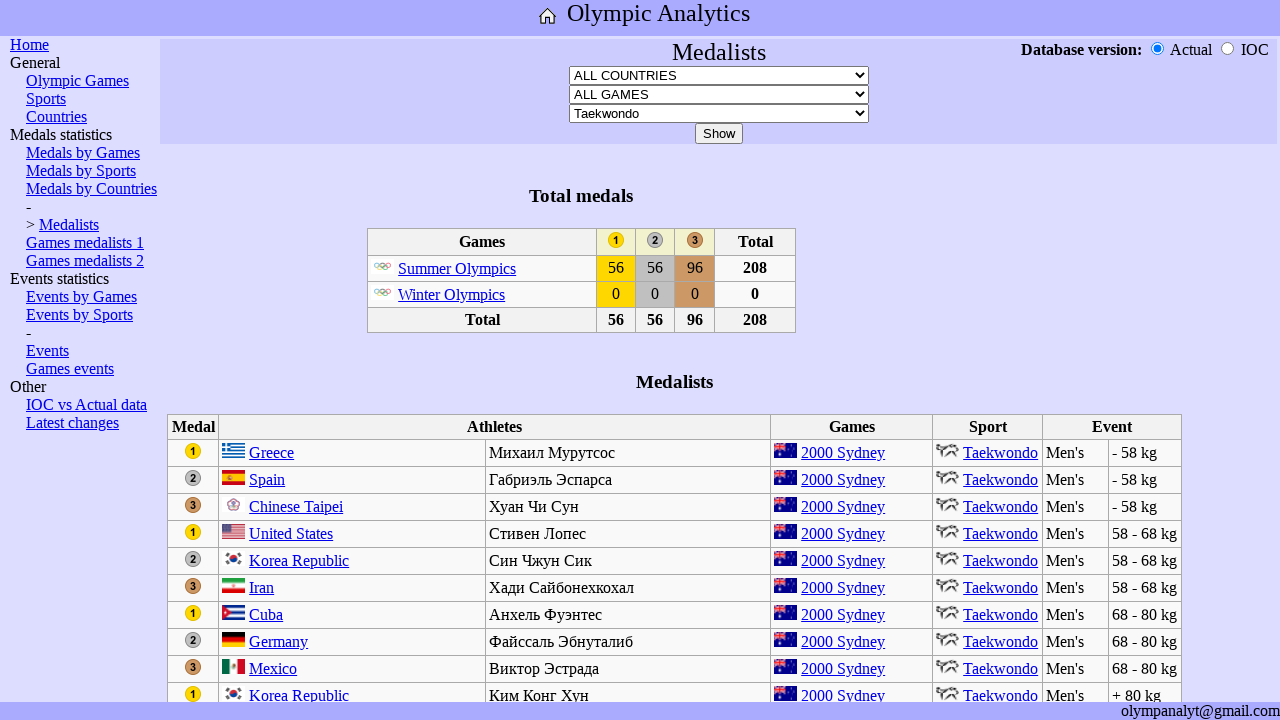

--- FILE ---
content_type: text/html; charset=UTF-8
request_url: http://olympanalyt.com/OlympAnalytics.php?param_pagetype=Medals&param_dbversion=&param_country=&param_games=ALL&param_sport=Taekwondo
body_size: 15997
content:
<!DOCTYPE html>
<html>

<head>
    <meta http-equiv="Content-Type" content="text/html; charset=UTF-8"/>
    <link rel="stylesheet" href="style.css" type="text/css">
    <title>Olympic Games: results, medals, statistics, analytics</title>
    <meta name="description" content="Olympic Analytics - all figures, analytics, statistics. Olympic Games: results, medals, statistics, analytics. Results by Games, Countries, Sports, Events.">

    <meta name="keywords" content="Olympic Games results medals statistics analytics countries sports events">

    <meta name="viewport" content="width=device-width, initial-scale=1">
</head>

<body>
<div id="container">
    <div id="header">
        <A href="OlympAnalytics.php" style="vertical-align: top;"><img alt="Home" title="Home" src="Images/Site_Home.png" width="32" height="32"></A>
        <font size=5 style="vertical-align: top;">Olympic Analytics</font><br>
    </div>
    <div id="middle">
    <div id="left">
	        <A href="OlympAnalytics.php">Home</A><br>
        General<br>
        &emsp;<A href="OlympAnalytics.php?param_pagetype=RefGames&param_dbversion=&param_country=&param_games=ALL&param_sport=Taekwondo">Olympic Games</A><br>
        &emsp;<A href="OlympAnalytics.php?param_pagetype=RefSports&param_dbversion=&param_country=&param_games=ALL&param_sport=Taekwondo">Sports</A><br>
        &emsp;<A href="OlympAnalytics.php?param_pagetype=RefCountries&param_dbversion=&param_country=&param_games=ALL&param_sport=Taekwondo">Countries</A><br>
	Medals statistics<br>
        &emsp;<A href="OlympAnalytics.php?param_pagetype=MedalsByGames&param_dbversion=&param_country=&param_games=ALL&param_sport=Taekwondo">Medals by Games</A><br>
        &emsp;<A href="OlympAnalytics.php?param_pagetype=MedalsBySports&param_dbversion=&param_country=&param_games=ALL&param_sport=Taekwondo">Medals by Sports</A><br>
        &emsp;<A href="OlympAnalytics.php?param_pagetype=MedalsByCountries&param_dbversion=&param_country=&param_games=ALL&param_sport=Taekwondo">Medals by Countries</A><br>
        &emsp;-<br>
        &emsp;> <A href="OlympAnalytics.php?param_pagetype=Medals&param_dbversion=&param_country=&param_games=ALL&param_sport=Taekwondo">Medalists</A><br>
        &emsp;<A href="OlympAnalytics.php?param_pagetype=MedalsOfGames1&param_dbversion=&param_country=&param_games=ALL&param_sport=Taekwondo">Games medalists 1</A><br>
        &emsp;<A href="OlympAnalytics.php?param_pagetype=MedalsOfGames2&param_dbversion=&param_country=&param_games=ALL&param_sport=Taekwondo">Games medalists 2</A><br>
	Events statistics<br>
        &emsp;<A href="OlympAnalytics.php?param_pagetype=EventsByGames&param_dbversion=&param_country=&param_games=ALL&param_sport=Taekwondo">Events by Games</A><br>
        &emsp;<A href="OlympAnalytics.php?param_pagetype=EventsBySports&param_dbversion=&param_country=&param_games=ALL&param_sport=Taekwondo">Events by Sports</A><br>
        &emsp;-<br>
        &emsp;<A href="OlympAnalytics.php?param_pagetype=Events&param_dbversion=&param_country=&param_games=ALL&param_sport=Taekwondo">Events</A><br>
        &emsp;<A href="OlympAnalytics.php?param_pagetype=EventsOfGames&param_dbversion=&param_country=&param_games=ALL&param_sport=Taekwondo">Games events</A><br>
        Other<br>
        &emsp;<A href="OlympAnalytics.php?param_pagetype=ResultsDBDifferences&param_dbversion=&param_country=&param_games=ALL&param_sport=Taekwondo">IOC vs Actual data</A><br>
        &emsp;<A href="OlympAnalytics.php?param_pagetype=LatestChanges">Latest changes</A><br>
    </div>
    <div id="content">

			<table class=invisible style="margin:0; padding:0; width:100%;"><tr><td>
	<form action="OlympAnalytics.php"><div style="background-color:#CCCCFF; text-align:center;">
	<input name="param_pagetype" type="hidden" value="Medals">
	<div style="position: relative;">
	    <font size=5>Medalists</font>
	    <div style="position: absolute; right: 0px; top: 0px; text-align: right;">
		<b>Database version: </b>
		<input name="param_dbversion" id="chb_Custom" type="radio" value="" checked onclick="btnDBVer()"> Actual
		<input name="param_dbversion" id="chb_IOC" type="radio" value="IOC" onclick="btnDBVer()"> IOC &nbsp;
	    </div>
	</div><select name="param_country" id="selC" selected="ALL" class=simpleselect onchange="btnDisable()">
		<option value="ALL">ALL COUNTRIES</option><option disabled>************Current NOCs************</option>
		    <option value="AFG">AFG - Afghanistan</option>
		<option value="ALB">ALB - Albania</option>
		<option value="ALG">ALG - Algeria</option>
		<option value="ASA">ASA - American Samoa</option>
		<option value="AND">AND - Andorra</option>
		<option value="ANG">ANG - Angola</option>
		<option value="ANT">ANT - Antigua and Barbuda</option>
		<option value="ARG">ARG - Argentina</option>
		<option value="ARM">ARM - Armenia</option>
		<option value="ARU">ARU - Aruba</option>
		<option value="AUS">AUS - Australia</option>
		<option value="AUT">AUT - Austria</option>
		<option value="AZE">AZE - Azerbaijan</option>
		<option value="BAH">BAH - Bahamas</option>
		<option value="BRN">BRN - Bahrain</option>
		<option value="BAN">BAN - Bangladesh</option>
		<option value="BAR">BAR - Barbados</option>
		<option value="BLR">BLR - Belarus</option>
		<option value="BEL">BEL - Belgium</option>
		<option value="BIZ">BIZ - Belize</option>
		<option value="BEN">BEN - Benin</option>
		<option value="BER">BER - Bermuda</option>
		<option value="BHU">BHU - Bhutan</option>
		<option value="BOL">BOL - Bolivia</option>
		<option value="BIH">BIH - Bosnia and Herzegovina</option>
		<option value="BOT">BOT - Botswana</option>
		<option value="BRA">BRA - Brazil</option>
		<option value="BRU">BRU - Brunei Darussalam</option>
		<option value="BUL">BUL - Bulgaria</option>
		<option value="BUR">BUR - Burkina Faso</option>
		<option value="BDI">BDI - Burundi</option>
		<option value="CAM">CAM - Cambodia</option>
		<option value="CMR">CMR - Cameroon</option>
		<option value="CAN">CAN - Canada</option>
		<option value="CPV">CPV - Cape Verde</option>
		<option value="CAY">CAY - Cayman Islands</option>
		<option value="CAF">CAF - Central African Republic</option>
		<option value="CHA">CHA - Chad</option>
		<option value="CHI">CHI - Chile</option>
		<option value="CHN">CHN - China</option>
		<option value="TPE">TPE - Chinese Taipei</option>
		<option value="COL">COL - Colombia</option>
		<option value="COM">COM - Comoros</option>
		<option value="CGO">CGO - Congo</option>
		<option value="COD">COD - Congo DR</option>
		<option value="COK">COK - Cook Islands</option>
		<option value="CRC">CRC - Costa Rica</option>
		<option value="CIV">CIV - Cote d'Ivoire</option>
		<option value="CRO">CRO - Croatia</option>
		<option value="CUB">CUB - Cuba</option>
		<option value="CYP">CYP - Cyprus</option>
		<option value="CZE">CZE - Czech Republic</option>
		<option value="DEN">DEN - Denmark</option>
		<option value="DJI">DJI - Djibouti</option>
		<option value="DMA">DMA - Dominica</option>
		<option value="DOM">DOM - Dominican Republic</option>
		<option value="ECU">ECU - Ecuador</option>
		<option value="EGY">EGY - Egypt</option>
		<option value="ESA">ESA - El Salvador</option>
		<option value="GEQ">GEQ - Equatorial Guinea</option>
		<option value="ERI">ERI - Eritrea</option>
		<option value="EST">EST - Estonia</option>
		<option value="SWZ">SWZ - Eswatini</option>
		<option value="ETH">ETH - Ethiopia</option>
		<option value="FIJ">FIJ - Fiji</option>
		<option value="FIN">FIN - Finland</option>
		<option value="FRA">FRA - France</option>
		<option value="GAB">GAB - Gabon</option>
		<option value="GAM">GAM - Gambia</option>
		<option value="GEO">GEO - Georgia</option>
		<option value="GER">GER - Germany</option>
		<option value="GHA">GHA - Ghana</option>
		<option value="GBR">GBR - Great Britain</option>
		<option value="GRE">GRE - Greece</option>
		<option value="GRN">GRN - Grenada</option>
		<option value="GUM">GUM - Guam</option>
		<option value="GUA">GUA - Guatemala</option>
		<option value="GUI">GUI - Guinea</option>
		<option value="GBS">GBS - Guinea-Bissau</option>
		<option value="GUY">GUY - Guyana</option>
		<option value="HAI">HAI - Haiti</option>
		<option value="HON">HON - Honduras</option>
		<option value="HKG">HKG - Hong Kong, China</option>
		<option value="HUN">HUN - Hungary</option>
		<option value="ISL">ISL - Iceland</option>
		<option value="IND">IND - India</option>
		<option value="INA">INA - Indonesia</option>
		<option value="IRI">IRI - Iran</option>
		<option value="IRQ">IRQ - Iraq</option>
		<option value="IRL">IRL - Ireland</option>
		<option value="ISR">ISR - Israel</option>
		<option value="ITA">ITA - Italy</option>
		<option value="JAM">JAM - Jamaica</option>
		<option value="JPN">JPN - Japan</option>
		<option value="JOR">JOR - Jordan</option>
		<option value="KAZ">KAZ - Kazakhstan</option>
		<option value="KEN">KEN - Kenya</option>
		<option value="KIR">KIR - Kiribati</option>
		<option value="PRK">PRK - Korea DPR</option>
		<option value="KOR">KOR - Korea Republic</option>
		<option value="KOS">KOS - Kosovo</option>
		<option value="KUW">KUW - Kuwait</option>
		<option value="KGZ">KGZ - Kyrgyzstan</option>
		<option value="LAO">LAO - Laos</option>
		<option value="LAT">LAT - Latvia</option>
		<option value="LBN">LBN - Lebanon</option>
		<option value="LES">LES - Lesotho</option>
		<option value="LBR">LBR - Liberia</option>
		<option value="LBA">LBA - Libya</option>
		<option value="LIE">LIE - Liechtenstein</option>
		<option value="LTU">LTU - Lithuania</option>
		<option value="LUX">LUX - Luxembourg</option>
		<option value="MAD">MAD - Madagascar</option>
		<option value="MAW">MAW - Malawi</option>
		<option value="MAS">MAS - Malaysia</option>
		<option value="MDV">MDV - Maldives</option>
		<option value="MLI">MLI - Mali</option>
		<option value="MLT">MLT - Malta</option>
		<option value="MHL">MHL - Marshall Islands</option>
		<option value="MTN">MTN - Mauritania</option>
		<option value="MRI">MRI - Mauritius</option>
		<option value="MEX">MEX - Mexico</option>
		<option value="FSM">FSM - Micronesia</option>
		<option value="MDA">MDA - Moldova</option>
		<option value="MON">MON - Monaco</option>
		<option value="MGL">MGL - Mongolia</option>
		<option value="MNE">MNE - Montenegro</option>
		<option value="MAR">MAR - Morocco</option>
		<option value="MOZ">MOZ - Mozambique</option>
		<option value="MYA">MYA - Myanmar</option>
		<option value="NAM">NAM - Namibia</option>
		<option value="NRU">NRU - Nauru</option>
		<option value="NEP">NEP - Nepal</option>
		<option value="NED">NED - Netherlands</option>
		<option value="NZL">NZL - New Zealand</option>
		<option value="NCA">NCA - Nicaragua</option>
		<option value="NIG">NIG - Niger</option>
		<option value="NGR">NGR - Nigeria</option>
		<option value="MKD">MKD - North Macedonia</option>
		<option value="NOR">NOR - Norway</option>
		<option value="OMA">OMA - Oman</option>
		<option value="PAK">PAK - Pakistan</option>
		<option value="PLW">PLW - Palau</option>
		<option value="PLE">PLE - Palestine</option>
		<option value="PAN">PAN - Panama</option>
		<option value="PNG">PNG - Papua New Guinea</option>
		<option value="PAR">PAR - Paraguay</option>
		<option value="PER">PER - Peru</option>
		<option value="PHI">PHI - Philippines</option>
		<option value="POL">POL - Poland</option>
		<option value="POR">POR - Portugal</option>
		<option value="PUR">PUR - Puerto Rico</option>
		<option value="QAT">QAT - Qatar</option>
		<option value="ROU">ROU - Romania</option>
		<option value="RUS">RUS - Russian Federation</option>
		<option value="RWA">RWA - Rwanda</option>
		<option value="SKN">SKN - Saint Kitts and Nevis</option>
		<option value="LCA">LCA - Saint Lucia</option>
		<option value="VIN">VIN - Saint Vincent and the Grenadines</option>
		<option value="SAM">SAM - Samoa</option>
		<option value="SMR">SMR - San Marino</option>
		<option value="STP">STP - Sao Tome and Principe</option>
		<option value="KSA">KSA - Saudi Arabia</option>
		<option value="SEN">SEN - Senegal</option>
		<option value="SRB">SRB - Serbia</option>
		<option value="SEY">SEY - Seychelles</option>
		<option value="SLE">SLE - Sierra Leone</option>
		<option value="SGP">SGP - Singapore</option>
		<option value="SVK">SVK - Slovakia</option>
		<option value="SLO">SLO - Slovenia</option>
		<option value="SOL">SOL - Solomon Islands</option>
		<option value="SOM">SOM - Somalia</option>
		<option value="RSA">RSA - South Africa</option>
		<option value="SSD">SSD - South Sudan</option>
		<option value="ESP">ESP - Spain</option>
		<option value="SRI">SRI - Sri Lanka</option>
		<option value="SUD">SUD - Sudan</option>
		<option value="SUR">SUR - Suriname</option>
		<option value="SWE">SWE - Sweden</option>
		<option value="SUI">SUI - Switzerland</option>
		<option value="SYR">SYR - Syria</option>
		<option value="TJK">TJK - Tajikistan</option>
		<option value="TAN">TAN - Tanzania</option>
		<option value="THA">THA - Thailand</option>
		<option value="TLS">TLS - Timor-Leste</option>
		<option value="TOG">TOG - Togo</option>
		<option value="TGA">TGA - Tonga</option>
		<option value="TTO">TTO - Trinidad and Tobago</option>
		<option value="TUN">TUN - Tunisia</option>
		<option value="TUR">TUR - Turkey</option>
		<option value="TKM">TKM - Turkmenistan</option>
		<option value="TUV">TUV - Tuvalu</option>
		<option value="UGA">UGA - Uganda</option>
		<option value="UKR">UKR - Ukraine</option>
		<option value="UAE">UAE - United Arab Emirates</option>
		<option value="USA">USA - United States</option>
		<option value="URU">URU - Uruguay</option>
		<option value="UZB">UZB - Uzbekistan</option>
		<option value="VAN">VAN - Vanuatu</option>
		<option value="VEN">VEN - Venezuela</option>
		<option value="VIE">VIE - Vietnam</option>
		<option value="IVB">IVB - Virgin Islands, British</option>
		<option value="ISV">ISV - Virgin Islands, US</option>
		<option value="YEM">YEM - Yemen</option>
		<option value="ZAM">ZAM - Zambia</option>
		<option value="ZIM">ZIM - Zimbabwe</option>
		<option disabled>************Historic NOCs************</option>
		    <option value="AIN">AIN - AIN</option>
		<option value="ANZ">ANZ - Australasia</option>
		<option value="BOH">BOH - Bohemia</option>
		<option value="BWI">BWI - British West Indies</option>
		<option value="TCH">TCH - Czechoslovakia</option>
		<option value="FRG">FRG - Federal Republic of Germany</option>
		<option value="GDR">GDR - German Democratic Republic</option>
		<option value="IOP">IOP - Independent Participants (ex Yugoslavia)</option>
		<option value="COR">COR - Korea</option>
		<option value="MAL">MAL - Malaya</option>
		<option value="AHO">AHO - Netherlands Antilles</option>
		<option value="NBO">NBO - North Borneo</option>
		<option value="OAR">OAR - Olympic Athletes from Russia / ROC</option>
		<option value="ROC">ROC - Republic of China</option>
		<option value="RU1">RU1 - Russian Empire</option>
		<option value="SAR">SAR - Saar</option>
		<option value="SCG">SCG - Serbia and Montenegro</option>
		<option value="EUN">EUN - Unified Team (ex USSR)</option>
		<option value="EUA">EUA - Unified Team of Germany</option>
		<option value="URS">URS - USSR</option>
		<option value="YAR">YAR - Yemen Arab Republic</option>
		<option value="YMD">YMD - Yemen Democratic Republic</option>
		<option value="YUG">YUG - Yugoslavia</option>
		<option disabled>************Special entries************</option>
		    <option value="IOA">IOA - Independent Olympic Athletes</option>
		<option value="XXB">XXB - Mixed Team</option>
		<option value="EOR">EOR - Refugee Olympic Team</option>
		<option value="ROT">ROT - Refugee Olympic Team (ROT)</option>
		</select><br><select name="param_games" id="selG" selected="ALL" class=simpleselect onchange="btnDisable()">
		<option value="ALL" selected="selected">ALL GAMES</option><option disabled>************Summer Olympic Games************</option>
		    <option value="2024/1">2024 Paris</option>
		<option value="2020/1">2021 Tokyo</option>
		<option value="2016/1">2016 Rio de Janeiro</option>
		<option value="2012/1">2012 London</option>
		<option value="2008/1">2008 Beijing</option>
		<option value="2004/1">2004 Athens</option>
		<option value="2000/1">2000 Sydney</option>
		<option value="1996/1">1996 Atlanta</option>
		<option value="1992/1">1992 Barcelona</option>
		<option value="1988/1">1988 Seoul</option>
		<option value="1984/1">1984 Los Angeles</option>
		<option value="1980/1">1980 Moscow</option>
		<option value="1976/1">1976 Montreal</option>
		<option value="1972/1">1972 Munich</option>
		<option value="1968/1">1968 Mexico</option>
		<option value="1964/1">1964 Tokyo</option>
		<option value="1960/1">1960 Rome</option>
		<option value="1956/1">1956 Melbourne / Stockholm</option>
		<option value="1952/1">1952 Helsinki</option>
		<option value="1948/1">1948 London</option>
		<option value="1936/1">1936 Berlin</option>
		<option value="1932/1">1932 Los Angeles</option>
		<option value="1928/1">1928 Amsterdam</option>
		<option value="1924/1">1924 Paris</option>
		<option value="1920/1">1920 Antwerp</option>
		<option value="1912/1">1912 Stockholm</option>
		<option value="1908/1">1908 London</option>
		<option value="1904/1">1904 St Louis</option>
		<option value="1900/1">1900 Paris</option>
		<option value="1896/1">1896 Athens</option>
		<option disabled>************Winter Olympic Games************</option>
		    <option value="2022/2">2022 Beijing</option>
		<option value="2018/2">2018 Pyeongchang</option>
		<option value="2014/2">2014 Sochi</option>
		<option value="2010/2">2010 Vancouver</option>
		<option value="2006/2">2006 Turin</option>
		<option value="2002/2">2002 Salt Lake City</option>
		<option value="1998/2">1998 Nagano</option>
		<option value="1994/2">1994 Lillehammer</option>
		<option value="1992/2">1992 Albertville</option>
		<option value="1988/2">1988 Calgary</option>
		<option value="1984/2">1984 Sarajevo</option>
		<option value="1980/2">1980 Lake Placid</option>
		<option value="1976/2">1976 Innsbruck</option>
		<option value="1972/2">1972 Sapporo</option>
		<option value="1968/2">1968 Grenoble</option>
		<option value="1964/2">1964 Innsbruck</option>
		<option value="1960/2">1960 Squaw Valley</option>
		<option value="1956/2">1956 Cortina d'Ampezzo</option>
		<option value="1952/2">1952 Oslo</option>
		<option value="1948/2">1948 St. Moritz</option>
		<option value="1936/2">1936 Garmisch-Partenkirchen</option>
		<option value="1932/2">1932 Lake Placid</option>
		<option value="1928/2">1928 St. Moritz</option>
		<option value="1924/2">1924 Chamonix</option>
		</select><br><select name="param_sport" id="selD" selected="ALL" class=simpleselect onchange="btnDisable()">
		<option value="ALL">ALL SPORTS</option><option disabled>************Summer sports************</option>
		    <option value="3x3 Basketball">3x3 Basketball</option>
		<option value="Archery">Archery</option>
		<option value="Artistic Swimming">Artistic Swimming</option>
		<option value="Athletics">Athletics</option>
		<option value="Badminton">Badminton</option>
		<option value="Basketball">Basketball</option>
		<option value="Beach Volleyball">Beach Volleyball</option>
		<option value="Boxing">Boxing</option>
		<option value="Breaking">Breaking</option>
		<option value="Canoe Slalom">Canoe Slalom</option>
		<option value="Canoe Sprint">Canoe Sprint</option>
		<option value="Cycling BMX Freestyle">Cycling BMX Freestyle</option>
		<option value="Cycling BMX Racing">Cycling BMX Racing</option>
		<option value="Cycling Mountain Bike">Cycling Mountain Bike</option>
		<option value="Cycling Road">Cycling Road</option>
		<option value="Cycling Track">Cycling Track</option>
		<option value="Diving">Diving</option>
		<option value="Equestrian Dressage">Equestrian Dressage</option>
		<option value="Equestrian Eventing">Equestrian Eventing</option>
		<option value="Equestrian Jumping">Equestrian Jumping</option>
		<option value="Fencing">Fencing</option>
		<option value="Football">Football</option>
		<option value="Golf">Golf</option>
		<option value="Gymnastics Artistic">Gymnastics Artistic</option>
		<option value="Gymnastics Rhythmic">Gymnastics Rhythmic</option>
		<option value="Handball">Handball</option>
		<option value="Hockey">Hockey</option>
		<option value="Judo">Judo</option>
		<option value="Marathon swimming">Marathon swimming</option>
		<option value="Modern Pentathlon">Modern Pentathlon</option>
		<option value="Rowing">Rowing</option>
		<option value="Rugby">Rugby</option>
		<option value="Sailing">Sailing</option>
		<option value="Shooting">Shooting</option>
		<option value="Skateboarding">Skateboarding</option>
		<option value="Sport Climbing">Sport Climbing</option>
		<option value="Surfing">Surfing</option>
		<option value="Swimming">Swimming</option>
		<option value="Table Tennis">Table Tennis</option>
		<option value="Taekwondo" selected="selected">Taekwondo</option>
		<option value="Tennis">Tennis</option>
		<option value="Trampoline">Trampoline</option>
		<option value="Triathlon">Triathlon</option>
		<option value="Volleyball">Volleyball</option>
		<option value="Water Polo">Water Polo</option>
		<option value="Weightlifting">Weightlifting</option>
		<option value="Wrestling Freestyle">Wrestling Freestyle</option>
		<option value="Wrestling Greco-Roman">Wrestling Greco-Roman</option>
		<option disabled>************Discontinued summer sports************</option>
		    <option value="Baseball">Baseball</option>
		<option value="Baseball^(1992-2008)">Baseball^(1992-2008)</option>
		<option value="Basque Pelota">Basque Pelota</option>
		<option value="Cricket">Cricket</option>
		<option value="Croquet">Croquet</option>
		<option value="Equestrian Vaulting">Equestrian Vaulting</option>
		<option value="Jeu de Paume">Jeu de Paume</option>
		<option value="Karate">Karate</option>
		<option value="Lacrosse">Lacrosse</option>
		<option value="Polo">Polo</option>
		<option value="Rackets">Rackets</option>
		<option value="Roque">Roque</option>
		<option value="Softball">Softball</option>
		<option value="Softball^(1996-2008)">Softball^(1996-2008)</option>
		<option value="Tug of War">Tug of War</option>
		<option value="Water Motorsports">Water Motorsports</option>
		<option disabled>************Winter sports************</option>
		    <option value="Alpine Skiing">Alpine Skiing</option>
		<option value="Biathlon">Biathlon</option>
		<option value="Bobsleigh">Bobsleigh</option>
		<option value="Cross Country Skiing">Cross Country Skiing</option>
		<option value="Curling">Curling</option>
		<option value="Figure skating">Figure skating</option>
		<option value="Freestyle Skiing">Freestyle Skiing</option>
		<option value="Ice Hockey">Ice Hockey</option>
		<option value="Luge">Luge</option>
		<option value="Nordic Combined">Nordic Combined</option>
		<option value="Short Track Speed Skating">Short Track Speed Skating</option>
		<option value="Skeleton">Skeleton</option>
		<option value="Ski Jumping">Ski Jumping</option>
		<option value="Snowboard">Snowboard</option>
		<option value="Speed skating">Speed skating</option>
		<option disabled>************Discontinued winter sports************</option>
		    <option value="Military Patrol">Military Patrol</option>
		</select><br><input type=submit id="btn" value="Show"><br></div></form><script>
	    document.getElementById("chb_Custom").disabled = false;
	    document.getElementById("chb_IOC"   ).disabled = false;
	    function btnDisable() {
		document.getElementById("btn").disabled = false || (document.getElementById("selC").value == ""   ) || (document.getElementById("selG").value == ""   ) || (document.getElementById("selD").value == ""   ) || ((document.getElementById("selG").value == "ALL") && (document.getElementById("selD").value == "ALL") && (document.getElementById("selC").value == "ALL"));
		}
	    btnDisable();
	    function btnDBVer() {
		;
		}
	</script>
	</td></tr></table>
	<div style="padding: 0 0 0 10px;">
	<div style="margin-left:200px;">
	<table class=simpletable style="text-align:center;">
	<tr><th colspan=5 style="background-color:#DDDDFF; border-left:hidden; border-right:hidden; border-top:hidden"><h3>Total medals</h3></th></tr>
	<tr>
	<th width=220>Games</th>
	<th style="background-color:#f2f2ce; width:2em;"><img alt="1st" title="1st" src="Images/Medal_Gold.png"   width="16" height="16" /></th>
	<th style="background-color:#f2f2ce; width:2em;"><img alt="2nd" title="2nd" src="Images/Medal_Silver.png" width="16" height="16" /></th>
	<th style="background-color:#f2f2ce; width:2em;"><img alt="3rd" title="3rd" src="Images/Medal_Bronze.png" width="16" height="16" /></th>
	<th style="width:4.5em; font-weight:bold;">Total</th>
	</tr>
	<tr>
	<td align="left"><img alt="Olympic Games" title="Olympic Games" src="Images/Flag_ZZX.png" width="23" height="15" /> <A href="OlympAnalytics.php?param_pagetype=RefGames&param_dbversion=&param_country=ALL&param_games=ALL&param_sport=Taekwondo#SummerOlympics" title="Summer Olympics">Summer Olympics</a></td>
	<td style="background: gold">56</td>
	<td style="background: silver">56</td>
	<td style="background: #c96">96</td>
	<td><b>208</b></td>
	</tr><tr>
	<td align="left"><img alt="Olympic Games" title="Olympic Games" src="Images/Flag_ZZX.png" width="23" height="15" /> <A href="OlympAnalytics.php?param_pagetype=RefGames&param_dbversion=&param_country=ALL&param_games=ALL&param_sport=Taekwondo#WinterOlympics" title="Winter Olympics">Winter Olympics</a></td>
	<td style="background: gold">0</td>
	<td style="background: silver">0</td>
	<td style="background: #c96">0</td>
	<td><b>0</b></td>
	</tr><tr>
	<th>Total</th>
	<th>56</th>
	<th>56</th>
	<th>96</th>
	<th>208</th>
	</tr>
	</table>
	
	</div>
	<table class=simpletable style="text-align:left;">
	<tr><th colspan=7 style="background-color:#DDDDFF; border-left:hidden; border-right:hidden; border-top:hidden"><h3>Medalists</h3></th></tr>
	<tr>
	<th>Medal</th>
	<th colspan=2>Athletes</th>
	<th>Games</th>
	<th>Sport</th>
	<th colspan=2>Event</th>
	</tr>
	<tr>
	    <td align="center"><img alt="1st" title="1st" src="Images/Medal_Gold.png"   width="16" height="16" /></td>
	    <td><img alt="Greece" title="Greece" src="Images/Flag_GRE.png" width="23" height="15" /> <a href="OlympAnalytics.php?param_pagetype=ACountry&param_dbversion=&param_country=GRE&param_games=ALL&param_sport=Taekwondo" title="Greece_at_the_Olympics">Greece</a></td>
	    <td>Михаил Мурутсос</td>
	    <td><img alt="Australia" title="Australia" src="Images/Flag_AUS.png" width="23" height="15" /> <a href="OlympAnalytics.php?param_pagetype=AGame&param_dbversion=&param_country=ALL&param_games=2000/1&param_sport=Taekwondo" title="2000_Summer_Olympics">2000 Sydney</a></td>
	    <td><img alt="Taekwondo" title="Taekwondo" src="Images/Sport_Taekwondo.png" width="23" height="15" /> <a href="OlympAnalytics.php?param_pagetype=ASport&param_dbversion=&param_country=ALL&param_games=ALL&param_sport=Taekwondo" title="Taekwondo_at_the_Olympics">Taekwondo</a></td>
	    <td>Men's</td>
	    <td>- 58 kg</td>
	    </tr>
	    <tr>
	    <td align="center"><img alt="2nd" title="2nd" src="Images/Medal_Silver.png"   width="16" height="16" /></td>
	    <td><img alt="Spain" title="Spain" src="Images/Flag_ESP.png" width="23" height="15" /> <a href="OlympAnalytics.php?param_pagetype=ACountry&param_dbversion=&param_country=ESP&param_games=ALL&param_sport=Taekwondo" title="Spain_at_the_Olympics">Spain</a></td>
	    <td>Габриэль Эспарса</td>
	    <td><img alt="Australia" title="Australia" src="Images/Flag_AUS.png" width="23" height="15" /> <a href="OlympAnalytics.php?param_pagetype=AGame&param_dbversion=&param_country=ALL&param_games=2000/1&param_sport=Taekwondo" title="2000_Summer_Olympics">2000 Sydney</a></td>
	    <td><img alt="Taekwondo" title="Taekwondo" src="Images/Sport_Taekwondo.png" width="23" height="15" /> <a href="OlympAnalytics.php?param_pagetype=ASport&param_dbversion=&param_country=ALL&param_games=ALL&param_sport=Taekwondo" title="Taekwondo_at_the_Olympics">Taekwondo</a></td>
	    <td>Men's</td>
	    <td>- 58 kg</td>
	    </tr>
	    <tr>
	    <td align="center"><img alt="3rd" title="3rd" src="Images/Medal_Bronze.png"   width="16" height="16" /></td>
	    <td><img alt="Chinese Taipei" title="Chinese Taipei" src="Images/Flag_TPE.png" width="23" height="15" /> <a href="OlympAnalytics.php?param_pagetype=ACountry&param_dbversion=&param_country=TPE&param_games=ALL&param_sport=Taekwondo" title="Chinese Taipei_at_the_Olympics">Chinese Taipei</a></td>
	    <td>Хуан Чи Сун</td>
	    <td><img alt="Australia" title="Australia" src="Images/Flag_AUS.png" width="23" height="15" /> <a href="OlympAnalytics.php?param_pagetype=AGame&param_dbversion=&param_country=ALL&param_games=2000/1&param_sport=Taekwondo" title="2000_Summer_Olympics">2000 Sydney</a></td>
	    <td><img alt="Taekwondo" title="Taekwondo" src="Images/Sport_Taekwondo.png" width="23" height="15" /> <a href="OlympAnalytics.php?param_pagetype=ASport&param_dbversion=&param_country=ALL&param_games=ALL&param_sport=Taekwondo" title="Taekwondo_at_the_Olympics">Taekwondo</a></td>
	    <td>Men's</td>
	    <td>- 58 kg</td>
	    </tr>
	    <tr>
	    <td align="center"><img alt="1st" title="1st" src="Images/Medal_Gold.png"   width="16" height="16" /></td>
	    <td><img alt="United States" title="United States" src="Images/Flag_USA.png" width="23" height="15" /> <a href="OlympAnalytics.php?param_pagetype=ACountry&param_dbversion=&param_country=USA&param_games=ALL&param_sport=Taekwondo" title="United States_at_the_Olympics">United States</a></td>
	    <td>Стивен Лопес</td>
	    <td><img alt="Australia" title="Australia" src="Images/Flag_AUS.png" width="23" height="15" /> <a href="OlympAnalytics.php?param_pagetype=AGame&param_dbversion=&param_country=ALL&param_games=2000/1&param_sport=Taekwondo" title="2000_Summer_Olympics">2000 Sydney</a></td>
	    <td><img alt="Taekwondo" title="Taekwondo" src="Images/Sport_Taekwondo.png" width="23" height="15" /> <a href="OlympAnalytics.php?param_pagetype=ASport&param_dbversion=&param_country=ALL&param_games=ALL&param_sport=Taekwondo" title="Taekwondo_at_the_Olympics">Taekwondo</a></td>
	    <td>Men's</td>
	    <td>58 - 68 kg</td>
	    </tr>
	    <tr>
	    <td align="center"><img alt="2nd" title="2nd" src="Images/Medal_Silver.png"   width="16" height="16" /></td>
	    <td><img alt="Korea Republic" title="Korea Republic" src="Images/Flag_KOR.png" width="23" height="15" /> <a href="OlympAnalytics.php?param_pagetype=ACountry&param_dbversion=&param_country=KOR&param_games=ALL&param_sport=Taekwondo" title="Korea Republic_at_the_Olympics">Korea Republic</a></td>
	    <td>Син Чжун Сик</td>
	    <td><img alt="Australia" title="Australia" src="Images/Flag_AUS.png" width="23" height="15" /> <a href="OlympAnalytics.php?param_pagetype=AGame&param_dbversion=&param_country=ALL&param_games=2000/1&param_sport=Taekwondo" title="2000_Summer_Olympics">2000 Sydney</a></td>
	    <td><img alt="Taekwondo" title="Taekwondo" src="Images/Sport_Taekwondo.png" width="23" height="15" /> <a href="OlympAnalytics.php?param_pagetype=ASport&param_dbversion=&param_country=ALL&param_games=ALL&param_sport=Taekwondo" title="Taekwondo_at_the_Olympics">Taekwondo</a></td>
	    <td>Men's</td>
	    <td>58 - 68 kg</td>
	    </tr>
	    <tr>
	    <td align="center"><img alt="3rd" title="3rd" src="Images/Medal_Bronze.png"   width="16" height="16" /></td>
	    <td><img alt="Iran" title="Iran" src="Images/Flag_IRI.png" width="23" height="15" /> <a href="OlympAnalytics.php?param_pagetype=ACountry&param_dbversion=&param_country=IRI&param_games=ALL&param_sport=Taekwondo" title="Iran_at_the_Olympics">Iran</a></td>
	    <td>Хади Сайбонехкохал</td>
	    <td><img alt="Australia" title="Australia" src="Images/Flag_AUS.png" width="23" height="15" /> <a href="OlympAnalytics.php?param_pagetype=AGame&param_dbversion=&param_country=ALL&param_games=2000/1&param_sport=Taekwondo" title="2000_Summer_Olympics">2000 Sydney</a></td>
	    <td><img alt="Taekwondo" title="Taekwondo" src="Images/Sport_Taekwondo.png" width="23" height="15" /> <a href="OlympAnalytics.php?param_pagetype=ASport&param_dbversion=&param_country=ALL&param_games=ALL&param_sport=Taekwondo" title="Taekwondo_at_the_Olympics">Taekwondo</a></td>
	    <td>Men's</td>
	    <td>58 - 68 kg</td>
	    </tr>
	    <tr>
	    <td align="center"><img alt="1st" title="1st" src="Images/Medal_Gold.png"   width="16" height="16" /></td>
	    <td><img alt="Cuba" title="Cuba" src="Images/Flag_CUB.png" width="23" height="15" /> <a href="OlympAnalytics.php?param_pagetype=ACountry&param_dbversion=&param_country=CUB&param_games=ALL&param_sport=Taekwondo" title="Cuba_at_the_Olympics">Cuba</a></td>
	    <td>Анхель Фуэнтес</td>
	    <td><img alt="Australia" title="Australia" src="Images/Flag_AUS.png" width="23" height="15" /> <a href="OlympAnalytics.php?param_pagetype=AGame&param_dbversion=&param_country=ALL&param_games=2000/1&param_sport=Taekwondo" title="2000_Summer_Olympics">2000 Sydney</a></td>
	    <td><img alt="Taekwondo" title="Taekwondo" src="Images/Sport_Taekwondo.png" width="23" height="15" /> <a href="OlympAnalytics.php?param_pagetype=ASport&param_dbversion=&param_country=ALL&param_games=ALL&param_sport=Taekwondo" title="Taekwondo_at_the_Olympics">Taekwondo</a></td>
	    <td>Men's</td>
	    <td>68 - 80 kg</td>
	    </tr>
	    <tr>
	    <td align="center"><img alt="2nd" title="2nd" src="Images/Medal_Silver.png"   width="16" height="16" /></td>
	    <td><img alt="Germany" title="Germany" src="Images/Flag_GER.png" width="23" height="15" /> <a href="OlympAnalytics.php?param_pagetype=ACountry&param_dbversion=&param_country=GER&param_games=ALL&param_sport=Taekwondo" title="Germany_at_the_Olympics">Germany</a></td>
	    <td>Файссаль Эбнуталиб</td>
	    <td><img alt="Australia" title="Australia" src="Images/Flag_AUS.png" width="23" height="15" /> <a href="OlympAnalytics.php?param_pagetype=AGame&param_dbversion=&param_country=ALL&param_games=2000/1&param_sport=Taekwondo" title="2000_Summer_Olympics">2000 Sydney</a></td>
	    <td><img alt="Taekwondo" title="Taekwondo" src="Images/Sport_Taekwondo.png" width="23" height="15" /> <a href="OlympAnalytics.php?param_pagetype=ASport&param_dbversion=&param_country=ALL&param_games=ALL&param_sport=Taekwondo" title="Taekwondo_at_the_Olympics">Taekwondo</a></td>
	    <td>Men's</td>
	    <td>68 - 80 kg</td>
	    </tr>
	    <tr>
	    <td align="center"><img alt="3rd" title="3rd" src="Images/Medal_Bronze.png"   width="16" height="16" /></td>
	    <td><img alt="Mexico" title="Mexico" src="Images/Flag_MEX.png" width="23" height="15" /> <a href="OlympAnalytics.php?param_pagetype=ACountry&param_dbversion=&param_country=MEX&param_games=ALL&param_sport=Taekwondo" title="Mexico_at_the_Olympics">Mexico</a></td>
	    <td>Виктор Эстрада</td>
	    <td><img alt="Australia" title="Australia" src="Images/Flag_AUS.png" width="23" height="15" /> <a href="OlympAnalytics.php?param_pagetype=AGame&param_dbversion=&param_country=ALL&param_games=2000/1&param_sport=Taekwondo" title="2000_Summer_Olympics">2000 Sydney</a></td>
	    <td><img alt="Taekwondo" title="Taekwondo" src="Images/Sport_Taekwondo.png" width="23" height="15" /> <a href="OlympAnalytics.php?param_pagetype=ASport&param_dbversion=&param_country=ALL&param_games=ALL&param_sport=Taekwondo" title="Taekwondo_at_the_Olympics">Taekwondo</a></td>
	    <td>Men's</td>
	    <td>68 - 80 kg</td>
	    </tr>
	    <tr>
	    <td align="center"><img alt="1st" title="1st" src="Images/Medal_Gold.png"   width="16" height="16" /></td>
	    <td><img alt="Korea Republic" title="Korea Republic" src="Images/Flag_KOR.png" width="23" height="15" /> <a href="OlympAnalytics.php?param_pagetype=ACountry&param_dbversion=&param_country=KOR&param_games=ALL&param_sport=Taekwondo" title="Korea Republic_at_the_Olympics">Korea Republic</a></td>
	    <td>Ким Конг Хун</td>
	    <td><img alt="Australia" title="Australia" src="Images/Flag_AUS.png" width="23" height="15" /> <a href="OlympAnalytics.php?param_pagetype=AGame&param_dbversion=&param_country=ALL&param_games=2000/1&param_sport=Taekwondo" title="2000_Summer_Olympics">2000 Sydney</a></td>
	    <td><img alt="Taekwondo" title="Taekwondo" src="Images/Sport_Taekwondo.png" width="23" height="15" /> <a href="OlympAnalytics.php?param_pagetype=ASport&param_dbversion=&param_country=ALL&param_games=ALL&param_sport=Taekwondo" title="Taekwondo_at_the_Olympics">Taekwondo</a></td>
	    <td>Men's</td>
	    <td>+ 80 kg</td>
	    </tr>
	    <tr>
	    <td align="center"><img alt="2nd" title="2nd" src="Images/Medal_Silver.png"   width="16" height="16" /></td>
	    <td><img alt="Australia" title="Australia" src="Images/Flag_AUS.png" width="23" height="15" /> <a href="OlympAnalytics.php?param_pagetype=ACountry&param_dbversion=&param_country=AUS&param_games=ALL&param_sport=Taekwondo" title="Australia_at_the_Olympics">Australia</a></td>
	    <td>Дэниэль Трентон</td>
	    <td><img alt="Australia" title="Australia" src="Images/Flag_AUS.png" width="23" height="15" /> <a href="OlympAnalytics.php?param_pagetype=AGame&param_dbversion=&param_country=ALL&param_games=2000/1&param_sport=Taekwondo" title="2000_Summer_Olympics">2000 Sydney</a></td>
	    <td><img alt="Taekwondo" title="Taekwondo" src="Images/Sport_Taekwondo.png" width="23" height="15" /> <a href="OlympAnalytics.php?param_pagetype=ASport&param_dbversion=&param_country=ALL&param_games=ALL&param_sport=Taekwondo" title="Taekwondo_at_the_Olympics">Taekwondo</a></td>
	    <td>Men's</td>
	    <td>+ 80 kg</td>
	    </tr>
	    <tr>
	    <td align="center"><img alt="3rd" title="3rd" src="Images/Medal_Bronze.png"   width="16" height="16" /></td>
	    <td><img alt="France" title="France" src="Images/Flag_FRA.png" width="23" height="15" /> <a href="OlympAnalytics.php?param_pagetype=ACountry&param_dbversion=&param_country=FRA&param_games=ALL&param_sport=Taekwondo" title="France_at_the_Olympics">France</a></td>
	    <td>Паскаль Жентиль</td>
	    <td><img alt="Australia" title="Australia" src="Images/Flag_AUS.png" width="23" height="15" /> <a href="OlympAnalytics.php?param_pagetype=AGame&param_dbversion=&param_country=ALL&param_games=2000/1&param_sport=Taekwondo" title="2000_Summer_Olympics">2000 Sydney</a></td>
	    <td><img alt="Taekwondo" title="Taekwondo" src="Images/Sport_Taekwondo.png" width="23" height="15" /> <a href="OlympAnalytics.php?param_pagetype=ASport&param_dbversion=&param_country=ALL&param_games=ALL&param_sport=Taekwondo" title="Taekwondo_at_the_Olympics">Taekwondo</a></td>
	    <td>Men's</td>
	    <td>+ 80 kg</td>
	    </tr>
	    <tr>
	    <td align="center"><img alt="1st" title="1st" src="Images/Medal_Gold.png"   width="16" height="16" /></td>
	    <td><img alt="Australia" title="Australia" src="Images/Flag_AUS.png" width="23" height="15" /> <a href="OlympAnalytics.php?param_pagetype=ACountry&param_dbversion=&param_country=AUS&param_games=ALL&param_sport=Taekwondo" title="Australia_at_the_Olympics">Australia</a></td>
	    <td>Лорен Барнс</td>
	    <td><img alt="Australia" title="Australia" src="Images/Flag_AUS.png" width="23" height="15" /> <a href="OlympAnalytics.php?param_pagetype=AGame&param_dbversion=&param_country=ALL&param_games=2000/1&param_sport=Taekwondo" title="2000_Summer_Olympics">2000 Sydney</a></td>
	    <td><img alt="Taekwondo" title="Taekwondo" src="Images/Sport_Taekwondo.png" width="23" height="15" /> <a href="OlympAnalytics.php?param_pagetype=ASport&param_dbversion=&param_country=ALL&param_games=ALL&param_sport=Taekwondo" title="Taekwondo_at_the_Olympics">Taekwondo</a></td>
	    <td>Women's</td>
	    <td>- 49 kg</td>
	    </tr>
	    <tr>
	    <td align="center"><img alt="2nd" title="2nd" src="Images/Medal_Silver.png"   width="16" height="16" /></td>
	    <td><img alt="Cuba" title="Cuba" src="Images/Flag_CUB.png" width="23" height="15" /> <a href="OlympAnalytics.php?param_pagetype=ACountry&param_dbversion=&param_country=CUB&param_games=ALL&param_sport=Taekwondo" title="Cuba_at_the_Olympics">Cuba</a></td>
	    <td>Урбия Родригес</td>
	    <td><img alt="Australia" title="Australia" src="Images/Flag_AUS.png" width="23" height="15" /> <a href="OlympAnalytics.php?param_pagetype=AGame&param_dbversion=&param_country=ALL&param_games=2000/1&param_sport=Taekwondo" title="2000_Summer_Olympics">2000 Sydney</a></td>
	    <td><img alt="Taekwondo" title="Taekwondo" src="Images/Sport_Taekwondo.png" width="23" height="15" /> <a href="OlympAnalytics.php?param_pagetype=ASport&param_dbversion=&param_country=ALL&param_games=ALL&param_sport=Taekwondo" title="Taekwondo_at_the_Olympics">Taekwondo</a></td>
	    <td>Women's</td>
	    <td>- 49 kg</td>
	    </tr>
	    <tr>
	    <td align="center"><img alt="3rd" title="3rd" src="Images/Medal_Bronze.png"   width="16" height="16" /></td>
	    <td><img alt="Chinese Taipei" title="Chinese Taipei" src="Images/Flag_TPE.png" width="23" height="15" /> <a href="OlympAnalytics.php?param_pagetype=ACountry&param_dbversion=&param_country=TPE&param_games=ALL&param_sport=Taekwondo" title="Chinese Taipei_at_the_Olympics">Chinese Taipei</a></td>
	    <td>Чи Шу Цзюй</td>
	    <td><img alt="Australia" title="Australia" src="Images/Flag_AUS.png" width="23" height="15" /> <a href="OlympAnalytics.php?param_pagetype=AGame&param_dbversion=&param_country=ALL&param_games=2000/1&param_sport=Taekwondo" title="2000_Summer_Olympics">2000 Sydney</a></td>
	    <td><img alt="Taekwondo" title="Taekwondo" src="Images/Sport_Taekwondo.png" width="23" height="15" /> <a href="OlympAnalytics.php?param_pagetype=ASport&param_dbversion=&param_country=ALL&param_games=ALL&param_sport=Taekwondo" title="Taekwondo_at_the_Olympics">Taekwondo</a></td>
	    <td>Women's</td>
	    <td>- 49 kg</td>
	    </tr>
	    <tr>
	    <td align="center"><img alt="1st" title="1st" src="Images/Medal_Gold.png"   width="16" height="16" /></td>
	    <td><img alt="Korea Republic" title="Korea Republic" src="Images/Flag_KOR.png" width="23" height="15" /> <a href="OlympAnalytics.php?param_pagetype=ACountry&param_dbversion=&param_country=KOR&param_games=ALL&param_sport=Taekwondo" title="Korea Republic_at_the_Olympics">Korea Republic</a></td>
	    <td>Чжун Чже Юн</td>
	    <td><img alt="Australia" title="Australia" src="Images/Flag_AUS.png" width="23" height="15" /> <a href="OlympAnalytics.php?param_pagetype=AGame&param_dbversion=&param_country=ALL&param_games=2000/1&param_sport=Taekwondo" title="2000_Summer_Olympics">2000 Sydney</a></td>
	    <td><img alt="Taekwondo" title="Taekwondo" src="Images/Sport_Taekwondo.png" width="23" height="15" /> <a href="OlympAnalytics.php?param_pagetype=ASport&param_dbversion=&param_country=ALL&param_games=ALL&param_sport=Taekwondo" title="Taekwondo_at_the_Olympics">Taekwondo</a></td>
	    <td>Women's</td>
	    <td>49 - 57 kg</td>
	    </tr>
	    <tr>
	    <td align="center"><img alt="2nd" title="2nd" src="Images/Medal_Silver.png"   width="16" height="16" /></td>
	    <td><img alt="Vietnam" title="Vietnam" src="Images/Flag_VIE.png" width="23" height="15" /> <a href="OlympAnalytics.php?param_pagetype=ACountry&param_dbversion=&param_country=VIE&param_games=ALL&param_sport=Taekwondo" title="Vietnam_at_the_Olympics">Vietnam</a></td>
	    <td>Хиу Нган Тран</td>
	    <td><img alt="Australia" title="Australia" src="Images/Flag_AUS.png" width="23" height="15" /> <a href="OlympAnalytics.php?param_pagetype=AGame&param_dbversion=&param_country=ALL&param_games=2000/1&param_sport=Taekwondo" title="2000_Summer_Olympics">2000 Sydney</a></td>
	    <td><img alt="Taekwondo" title="Taekwondo" src="Images/Sport_Taekwondo.png" width="23" height="15" /> <a href="OlympAnalytics.php?param_pagetype=ASport&param_dbversion=&param_country=ALL&param_games=ALL&param_sport=Taekwondo" title="Taekwondo_at_the_Olympics">Taekwondo</a></td>
	    <td>Women's</td>
	    <td>49 - 57 kg</td>
	    </tr>
	    <tr>
	    <td align="center"><img alt="3rd" title="3rd" src="Images/Medal_Bronze.png"   width="16" height="16" /></td>
	    <td><img alt="Turkey" title="Turkey" src="Images/Flag_TUR.png" width="23" height="15" /> <a href="OlympAnalytics.php?param_pagetype=ACountry&param_dbversion=&param_country=TUR&param_games=ALL&param_sport=Taekwondo" title="Turkey_at_the_Olympics">Turkey</a></td>
	    <td>Хамиде Бикчин</td>
	    <td><img alt="Australia" title="Australia" src="Images/Flag_AUS.png" width="23" height="15" /> <a href="OlympAnalytics.php?param_pagetype=AGame&param_dbversion=&param_country=ALL&param_games=2000/1&param_sport=Taekwondo" title="2000_Summer_Olympics">2000 Sydney</a></td>
	    <td><img alt="Taekwondo" title="Taekwondo" src="Images/Sport_Taekwondo.png" width="23" height="15" /> <a href="OlympAnalytics.php?param_pagetype=ASport&param_dbversion=&param_country=ALL&param_games=ALL&param_sport=Taekwondo" title="Taekwondo_at_the_Olympics">Taekwondo</a></td>
	    <td>Women's</td>
	    <td>49 - 57 kg</td>
	    </tr>
	    <tr>
	    <td align="center"><img alt="1st" title="1st" src="Images/Medal_Gold.png"   width="16" height="16" /></td>
	    <td><img alt="Korea Republic" title="Korea Republic" src="Images/Flag_KOR.png" width="23" height="15" /> <a href="OlympAnalytics.php?param_pagetype=ACountry&param_dbversion=&param_country=KOR&param_games=ALL&param_sport=Taekwondo" title="Korea Republic_at_the_Olympics">Korea Republic</a></td>
	    <td>Ли Сун-Хи</td>
	    <td><img alt="Australia" title="Australia" src="Images/Flag_AUS.png" width="23" height="15" /> <a href="OlympAnalytics.php?param_pagetype=AGame&param_dbversion=&param_country=ALL&param_games=2000/1&param_sport=Taekwondo" title="2000_Summer_Olympics">2000 Sydney</a></td>
	    <td><img alt="Taekwondo" title="Taekwondo" src="Images/Sport_Taekwondo.png" width="23" height="15" /> <a href="OlympAnalytics.php?param_pagetype=ASport&param_dbversion=&param_country=ALL&param_games=ALL&param_sport=Taekwondo" title="Taekwondo_at_the_Olympics">Taekwondo</a></td>
	    <td>Women's</td>
	    <td>57 - 67 kg</td>
	    </tr>
	    <tr>
	    <td align="center"><img alt="2nd" title="2nd" src="Images/Medal_Silver.png"   width="16" height="16" /></td>
	    <td><img alt="Norway" title="Norway" src="Images/Flag_NOR.png" width="23" height="15" /> <a href="OlympAnalytics.php?param_pagetype=ACountry&param_dbversion=&param_country=NOR&param_games=ALL&param_sport=Taekwondo" title="Norway_at_the_Olympics">Norway</a></td>
	    <td>Труде Гундерсен</td>
	    <td><img alt="Australia" title="Australia" src="Images/Flag_AUS.png" width="23" height="15" /> <a href="OlympAnalytics.php?param_pagetype=AGame&param_dbversion=&param_country=ALL&param_games=2000/1&param_sport=Taekwondo" title="2000_Summer_Olympics">2000 Sydney</a></td>
	    <td><img alt="Taekwondo" title="Taekwondo" src="Images/Sport_Taekwondo.png" width="23" height="15" /> <a href="OlympAnalytics.php?param_pagetype=ASport&param_dbversion=&param_country=ALL&param_games=ALL&param_sport=Taekwondo" title="Taekwondo_at_the_Olympics">Taekwondo</a></td>
	    <td>Women's</td>
	    <td>57 - 67 kg</td>
	    </tr>
	    <tr>
	    <td align="center"><img alt="3rd" title="3rd" src="Images/Medal_Bronze.png"   width="16" height="16" /></td>
	    <td><img alt="Japan" title="Japan" src="Images/Flag_JPN.png" width="23" height="15" /> <a href="OlympAnalytics.php?param_pagetype=ACountry&param_dbversion=&param_country=JPN&param_games=ALL&param_sport=Taekwondo" title="Japan_at_the_Olympics">Japan</a></td>
	    <td>Йорико Окамото</td>
	    <td><img alt="Australia" title="Australia" src="Images/Flag_AUS.png" width="23" height="15" /> <a href="OlympAnalytics.php?param_pagetype=AGame&param_dbversion=&param_country=ALL&param_games=2000/1&param_sport=Taekwondo" title="2000_Summer_Olympics">2000 Sydney</a></td>
	    <td><img alt="Taekwondo" title="Taekwondo" src="Images/Sport_Taekwondo.png" width="23" height="15" /> <a href="OlympAnalytics.php?param_pagetype=ASport&param_dbversion=&param_country=ALL&param_games=ALL&param_sport=Taekwondo" title="Taekwondo_at_the_Olympics">Taekwondo</a></td>
	    <td>Women's</td>
	    <td>57 - 67 kg</td>
	    </tr>
	    <tr>
	    <td align="center"><img alt="1st" title="1st" src="Images/Medal_Gold.png"   width="16" height="16" /></td>
	    <td><img alt="China" title="China" src="Images/Flag_CHN.png" width="23" height="15" /> <a href="OlympAnalytics.php?param_pagetype=ACountry&param_dbversion=&param_country=CHN&param_games=ALL&param_sport=Taekwondo" title="China_at_the_Olympics">China</a></td>
	    <td>Чжон Чэн</td>
	    <td><img alt="Australia" title="Australia" src="Images/Flag_AUS.png" width="23" height="15" /> <a href="OlympAnalytics.php?param_pagetype=AGame&param_dbversion=&param_country=ALL&param_games=2000/1&param_sport=Taekwondo" title="2000_Summer_Olympics">2000 Sydney</a></td>
	    <td><img alt="Taekwondo" title="Taekwondo" src="Images/Sport_Taekwondo.png" width="23" height="15" /> <a href="OlympAnalytics.php?param_pagetype=ASport&param_dbversion=&param_country=ALL&param_games=ALL&param_sport=Taekwondo" title="Taekwondo_at_the_Olympics">Taekwondo</a></td>
	    <td>Women's</td>
	    <td>+ 67 kg</td>
	    </tr>
	    <tr>
	    <td align="center"><img alt="2nd" title="2nd" src="Images/Medal_Silver.png"   width="16" height="16" /></td>
	    <td><img alt="Russian Federation" title="Russian Federation" src="Images/Flag_RUS.png" width="23" height="15" /> <a href="OlympAnalytics.php?param_pagetype=ACountry&param_dbversion=&param_country=RUS&param_games=ALL&param_sport=Taekwondo" title="Russian Federation_at_the_Olympics">Russian Federation</a></td>
	    <td>Наталья Иванова</td>
	    <td><img alt="Australia" title="Australia" src="Images/Flag_AUS.png" width="23" height="15" /> <a href="OlympAnalytics.php?param_pagetype=AGame&param_dbversion=&param_country=ALL&param_games=2000/1&param_sport=Taekwondo" title="2000_Summer_Olympics">2000 Sydney</a></td>
	    <td><img alt="Taekwondo" title="Taekwondo" src="Images/Sport_Taekwondo.png" width="23" height="15" /> <a href="OlympAnalytics.php?param_pagetype=ASport&param_dbversion=&param_country=ALL&param_games=ALL&param_sport=Taekwondo" title="Taekwondo_at_the_Olympics">Taekwondo</a></td>
	    <td>Women's</td>
	    <td>+ 67 kg</td>
	    </tr>
	    <tr>
	    <td align="center"><img alt="3rd" title="3rd" src="Images/Medal_Bronze.png"   width="16" height="16" /></td>
	    <td><img alt="Canada" title="Canada" src="Images/Flag_CAN.png" width="23" height="15" /> <a href="OlympAnalytics.php?param_pagetype=ACountry&param_dbversion=&param_country=CAN&param_games=ALL&param_sport=Taekwondo" title="Canada_at_the_Olympics">Canada</a></td>
	    <td>Доминик Боссхарт</td>
	    <td><img alt="Australia" title="Australia" src="Images/Flag_AUS.png" width="23" height="15" /> <a href="OlympAnalytics.php?param_pagetype=AGame&param_dbversion=&param_country=ALL&param_games=2000/1&param_sport=Taekwondo" title="2000_Summer_Olympics">2000 Sydney</a></td>
	    <td><img alt="Taekwondo" title="Taekwondo" src="Images/Sport_Taekwondo.png" width="23" height="15" /> <a href="OlympAnalytics.php?param_pagetype=ASport&param_dbversion=&param_country=ALL&param_games=ALL&param_sport=Taekwondo" title="Taekwondo_at_the_Olympics">Taekwondo</a></td>
	    <td>Women's</td>
	    <td>+ 67 kg</td>
	    </tr>
	    <tr>
	    <td align="center"><img alt="1st" title="1st" src="Images/Medal_Gold.png"   width="16" height="16" /></td>
	    <td><img alt="Chinese Taipei" title="Chinese Taipei" src="Images/Flag_TPE.png" width="23" height="15" /> <a href="OlympAnalytics.php?param_pagetype=ACountry&param_dbversion=&param_country=TPE&param_games=ALL&param_sport=Taekwondo" title="Chinese Taipei_at_the_Olympics">Chinese Taipei</a></td>
	    <td>Чу Му Йен</td>
	    <td><img alt="Greece" title="Greece" src="Images/Flag_GRE.png" width="23" height="15" /> <a href="OlympAnalytics.php?param_pagetype=AGame&param_dbversion=&param_country=ALL&param_games=2004/1&param_sport=Taekwondo" title="2004_Summer_Olympics">2004 Athens</a></td>
	    <td><img alt="Taekwondo" title="Taekwondo" src="Images/Sport_Taekwondo.png" width="23" height="15" /> <a href="OlympAnalytics.php?param_pagetype=ASport&param_dbversion=&param_country=ALL&param_games=ALL&param_sport=Taekwondo" title="Taekwondo_at_the_Olympics">Taekwondo</a></td>
	    <td>Men's</td>
	    <td>- 58 kg</td>
	    </tr>
	    <tr>
	    <td align="center"><img alt="2nd" title="2nd" src="Images/Medal_Silver.png"   width="16" height="16" /></td>
	    <td><img alt="Mexico" title="Mexico" src="Images/Flag_MEX.png" width="23" height="15" /> <a href="OlympAnalytics.php?param_pagetype=ACountry&param_dbversion=&param_country=MEX&param_games=ALL&param_sport=Taekwondo" title="Mexico_at_the_Olympics">Mexico</a></td>
	    <td>Оскар Фрасиско Саласар Бланко</td>
	    <td><img alt="Greece" title="Greece" src="Images/Flag_GRE.png" width="23" height="15" /> <a href="OlympAnalytics.php?param_pagetype=AGame&param_dbversion=&param_country=ALL&param_games=2004/1&param_sport=Taekwondo" title="2004_Summer_Olympics">2004 Athens</a></td>
	    <td><img alt="Taekwondo" title="Taekwondo" src="Images/Sport_Taekwondo.png" width="23" height="15" /> <a href="OlympAnalytics.php?param_pagetype=ASport&param_dbversion=&param_country=ALL&param_games=ALL&param_sport=Taekwondo" title="Taekwondo_at_the_Olympics">Taekwondo</a></td>
	    <td>Men's</td>
	    <td>- 58 kg</td>
	    </tr>
	    <tr>
	    <td align="center"><img alt="3rd" title="3rd" src="Images/Medal_Bronze.png"   width="16" height="16" /></td>
	    <td><img alt="Egypt" title="Egypt" src="Images/Flag_EGY.png" width="23" height="15" /> <a href="OlympAnalytics.php?param_pagetype=ACountry&param_dbversion=&param_country=EGY&param_games=ALL&param_sport=Taekwondo" title="Egypt_at_the_Olympics">Egypt</a></td>
	    <td>Тамер Байюми</td>
	    <td><img alt="Greece" title="Greece" src="Images/Flag_GRE.png" width="23" height="15" /> <a href="OlympAnalytics.php?param_pagetype=AGame&param_dbversion=&param_country=ALL&param_games=2004/1&param_sport=Taekwondo" title="2004_Summer_Olympics">2004 Athens</a></td>
	    <td><img alt="Taekwondo" title="Taekwondo" src="Images/Sport_Taekwondo.png" width="23" height="15" /> <a href="OlympAnalytics.php?param_pagetype=ASport&param_dbversion=&param_country=ALL&param_games=ALL&param_sport=Taekwondo" title="Taekwondo_at_the_Olympics">Taekwondo</a></td>
	    <td>Men's</td>
	    <td>- 58 kg</td>
	    </tr>
	    <tr>
	    <td align="center"><img alt="1st" title="1st" src="Images/Medal_Gold.png"   width="16" height="16" /></td>
	    <td><img alt="Iran" title="Iran" src="Images/Flag_IRI.png" width="23" height="15" /> <a href="OlympAnalytics.php?param_pagetype=ACountry&param_dbversion=&param_country=IRI&param_games=ALL&param_sport=Taekwondo" title="Iran_at_the_Olympics">Iran</a></td>
	    <td>Хади Саеди Бонехохал</td>
	    <td><img alt="Greece" title="Greece" src="Images/Flag_GRE.png" width="23" height="15" /> <a href="OlympAnalytics.php?param_pagetype=AGame&param_dbversion=&param_country=ALL&param_games=2004/1&param_sport=Taekwondo" title="2004_Summer_Olympics">2004 Athens</a></td>
	    <td><img alt="Taekwondo" title="Taekwondo" src="Images/Sport_Taekwondo.png" width="23" height="15" /> <a href="OlympAnalytics.php?param_pagetype=ASport&param_dbversion=&param_country=ALL&param_games=ALL&param_sport=Taekwondo" title="Taekwondo_at_the_Olympics">Taekwondo</a></td>
	    <td>Men's</td>
	    <td>58 - 68 kg</td>
	    </tr>
	    <tr>
	    <td align="center"><img alt="2nd" title="2nd" src="Images/Medal_Silver.png"   width="16" height="16" /></td>
	    <td><img alt="Chinese Taipei" title="Chinese Taipei" src="Images/Flag_TPE.png" width="23" height="15" /> <a href="OlympAnalytics.php?param_pagetype=ACountry&param_dbversion=&param_country=TPE&param_games=ALL&param_sport=Taekwondo" title="Chinese Taipei_at_the_Olympics">Chinese Taipei</a></td>
	    <td>Чи Сьюнхуан</td>
	    <td><img alt="Greece" title="Greece" src="Images/Flag_GRE.png" width="23" height="15" /> <a href="OlympAnalytics.php?param_pagetype=AGame&param_dbversion=&param_country=ALL&param_games=2004/1&param_sport=Taekwondo" title="2004_Summer_Olympics">2004 Athens</a></td>
	    <td><img alt="Taekwondo" title="Taekwondo" src="Images/Sport_Taekwondo.png" width="23" height="15" /> <a href="OlympAnalytics.php?param_pagetype=ASport&param_dbversion=&param_country=ALL&param_games=ALL&param_sport=Taekwondo" title="Taekwondo_at_the_Olympics">Taekwondo</a></td>
	    <td>Men's</td>
	    <td>58 - 68 kg</td>
	    </tr>
	    <tr>
	    <td align="center"><img alt="3rd" title="3rd" src="Images/Medal_Bronze.png"   width="16" height="16" /></td>
	    <td><img alt="Korea Republic" title="Korea Republic" src="Images/Flag_KOR.png" width="23" height="15" /> <a href="OlympAnalytics.php?param_pagetype=ACountry&param_dbversion=&param_country=KOR&param_games=ALL&param_sport=Taekwondo" title="Korea Republic_at_the_Olympics">Korea Republic</a></td>
	    <td>Сон Мьон Себ</td>
	    <td><img alt="Greece" title="Greece" src="Images/Flag_GRE.png" width="23" height="15" /> <a href="OlympAnalytics.php?param_pagetype=AGame&param_dbversion=&param_country=ALL&param_games=2004/1&param_sport=Taekwondo" title="2004_Summer_Olympics">2004 Athens</a></td>
	    <td><img alt="Taekwondo" title="Taekwondo" src="Images/Sport_Taekwondo.png" width="23" height="15" /> <a href="OlympAnalytics.php?param_pagetype=ASport&param_dbversion=&param_country=ALL&param_games=ALL&param_sport=Taekwondo" title="Taekwondo_at_the_Olympics">Taekwondo</a></td>
	    <td>Men's</td>
	    <td>58 - 68 kg</td>
	    </tr>
	    <tr>
	    <td align="center"><img alt="1st" title="1st" src="Images/Medal_Gold.png"   width="16" height="16" /></td>
	    <td><img alt="United States" title="United States" src="Images/Flag_USA.png" width="23" height="15" /> <a href="OlympAnalytics.php?param_pagetype=ACountry&param_dbversion=&param_country=USA&param_games=ALL&param_sport=Taekwondo" title="United States_at_the_Olympics">United States</a></td>
	    <td>Стивен Лопес</td>
	    <td><img alt="Greece" title="Greece" src="Images/Flag_GRE.png" width="23" height="15" /> <a href="OlympAnalytics.php?param_pagetype=AGame&param_dbversion=&param_country=ALL&param_games=2004/1&param_sport=Taekwondo" title="2004_Summer_Olympics">2004 Athens</a></td>
	    <td><img alt="Taekwondo" title="Taekwondo" src="Images/Sport_Taekwondo.png" width="23" height="15" /> <a href="OlympAnalytics.php?param_pagetype=ASport&param_dbversion=&param_country=ALL&param_games=ALL&param_sport=Taekwondo" title="Taekwondo_at_the_Olympics">Taekwondo</a></td>
	    <td>Men's</td>
	    <td>68 - 80 kg</td>
	    </tr>
	    <tr>
	    <td align="center"><img alt="2nd" title="2nd" src="Images/Medal_Silver.png"   width="16" height="16" /></td>
	    <td><img alt="Turkey" title="Turkey" src="Images/Flag_TUR.png" width="23" height="15" /> <a href="OlympAnalytics.php?param_pagetype=ACountry&param_dbversion=&param_country=TUR&param_games=ALL&param_sport=Taekwondo" title="Turkey_at_the_Olympics">Turkey</a></td>
	    <td>Бахри Танрикулу</td>
	    <td><img alt="Greece" title="Greece" src="Images/Flag_GRE.png" width="23" height="15" /> <a href="OlympAnalytics.php?param_pagetype=AGame&param_dbversion=&param_country=ALL&param_games=2004/1&param_sport=Taekwondo" title="2004_Summer_Olympics">2004 Athens</a></td>
	    <td><img alt="Taekwondo" title="Taekwondo" src="Images/Sport_Taekwondo.png" width="23" height="15" /> <a href="OlympAnalytics.php?param_pagetype=ASport&param_dbversion=&param_country=ALL&param_games=ALL&param_sport=Taekwondo" title="Taekwondo_at_the_Olympics">Taekwondo</a></td>
	    <td>Men's</td>
	    <td>68 - 80 kg</td>
	    </tr>
	    <tr>
	    <td align="center"><img alt="3rd" title="3rd" src="Images/Medal_Bronze.png"   width="16" height="16" /></td>
	    <td><img alt="Iran" title="Iran" src="Images/Flag_IRI.png" width="23" height="15" /> <a href="OlympAnalytics.php?param_pagetype=ACountry&param_dbversion=&param_country=IRI&param_games=ALL&param_sport=Taekwondo" title="Iran_at_the_Olympics">Iran</a></td>
	    <td>Йоссеф Карами</td>
	    <td><img alt="Greece" title="Greece" src="Images/Flag_GRE.png" width="23" height="15" /> <a href="OlympAnalytics.php?param_pagetype=AGame&param_dbversion=&param_country=ALL&param_games=2004/1&param_sport=Taekwondo" title="2004_Summer_Olympics">2004 Athens</a></td>
	    <td><img alt="Taekwondo" title="Taekwondo" src="Images/Sport_Taekwondo.png" width="23" height="15" /> <a href="OlympAnalytics.php?param_pagetype=ASport&param_dbversion=&param_country=ALL&param_games=ALL&param_sport=Taekwondo" title="Taekwondo_at_the_Olympics">Taekwondo</a></td>
	    <td>Men's</td>
	    <td>68 - 80 kg</td>
	    </tr>
	    <tr>
	    <td align="center"><img alt="1st" title="1st" src="Images/Medal_Gold.png"   width="16" height="16" /></td>
	    <td><img alt="Korea Republic" title="Korea Republic" src="Images/Flag_KOR.png" width="23" height="15" /> <a href="OlympAnalytics.php?param_pagetype=ACountry&param_dbversion=&param_country=KOR&param_games=ALL&param_sport=Taekwondo" title="Korea Republic_at_the_Olympics">Korea Republic</a></td>
	    <td>Мун Дае Сун</td>
	    <td><img alt="Greece" title="Greece" src="Images/Flag_GRE.png" width="23" height="15" /> <a href="OlympAnalytics.php?param_pagetype=AGame&param_dbversion=&param_country=ALL&param_games=2004/1&param_sport=Taekwondo" title="2004_Summer_Olympics">2004 Athens</a></td>
	    <td><img alt="Taekwondo" title="Taekwondo" src="Images/Sport_Taekwondo.png" width="23" height="15" /> <a href="OlympAnalytics.php?param_pagetype=ASport&param_dbversion=&param_country=ALL&param_games=ALL&param_sport=Taekwondo" title="Taekwondo_at_the_Olympics">Taekwondo</a></td>
	    <td>Men's</td>
	    <td>+ 80 kg</td>
	    </tr>
	    <tr>
	    <td align="center"><img alt="2nd" title="2nd" src="Images/Medal_Silver.png"   width="16" height="16" /></td>
	    <td><img alt="Greece" title="Greece" src="Images/Flag_GRE.png" width="23" height="15" /> <a href="OlympAnalytics.php?param_pagetype=ACountry&param_dbversion=&param_country=GRE&param_games=ALL&param_sport=Taekwondo" title="Greece_at_the_Olympics">Greece</a></td>
	    <td>Александрос Николаидис</td>
	    <td><img alt="Greece" title="Greece" src="Images/Flag_GRE.png" width="23" height="15" /> <a href="OlympAnalytics.php?param_pagetype=AGame&param_dbversion=&param_country=ALL&param_games=2004/1&param_sport=Taekwondo" title="2004_Summer_Olympics">2004 Athens</a></td>
	    <td><img alt="Taekwondo" title="Taekwondo" src="Images/Sport_Taekwondo.png" width="23" height="15" /> <a href="OlympAnalytics.php?param_pagetype=ASport&param_dbversion=&param_country=ALL&param_games=ALL&param_sport=Taekwondo" title="Taekwondo_at_the_Olympics">Taekwondo</a></td>
	    <td>Men's</td>
	    <td>+ 80 kg</td>
	    </tr>
	    <tr>
	    <td align="center"><img alt="3rd" title="3rd" src="Images/Medal_Bronze.png"   width="16" height="16" /></td>
	    <td><img alt="France" title="France" src="Images/Flag_FRA.png" width="23" height="15" /> <a href="OlympAnalytics.php?param_pagetype=ACountry&param_dbversion=&param_country=FRA&param_games=ALL&param_sport=Taekwondo" title="France_at_the_Olympics">France</a></td>
	    <td>Паскаль Жентиль</td>
	    <td><img alt="Greece" title="Greece" src="Images/Flag_GRE.png" width="23" height="15" /> <a href="OlympAnalytics.php?param_pagetype=AGame&param_dbversion=&param_country=ALL&param_games=2004/1&param_sport=Taekwondo" title="2004_Summer_Olympics">2004 Athens</a></td>
	    <td><img alt="Taekwondo" title="Taekwondo" src="Images/Sport_Taekwondo.png" width="23" height="15" /> <a href="OlympAnalytics.php?param_pagetype=ASport&param_dbversion=&param_country=ALL&param_games=ALL&param_sport=Taekwondo" title="Taekwondo_at_the_Olympics">Taekwondo</a></td>
	    <td>Men's</td>
	    <td>+ 80 kg</td>
	    </tr>
	    <tr>
	    <td align="center"><img alt="1st" title="1st" src="Images/Medal_Gold.png"   width="16" height="16" /></td>
	    <td><img alt="Chinese Taipei" title="Chinese Taipei" src="Images/Flag_TPE.png" width="23" height="15" /> <a href="OlympAnalytics.php?param_pagetype=ACountry&param_dbversion=&param_country=TPE&param_games=ALL&param_sport=Taekwondo" title="Chinese Taipei_at_the_Olympics">Chinese Taipei</a></td>
	    <td>Чэн Ши Ксин</td>
	    <td><img alt="Greece" title="Greece" src="Images/Flag_GRE.png" width="23" height="15" /> <a href="OlympAnalytics.php?param_pagetype=AGame&param_dbversion=&param_country=ALL&param_games=2004/1&param_sport=Taekwondo" title="2004_Summer_Olympics">2004 Athens</a></td>
	    <td><img alt="Taekwondo" title="Taekwondo" src="Images/Sport_Taekwondo.png" width="23" height="15" /> <a href="OlympAnalytics.php?param_pagetype=ASport&param_dbversion=&param_country=ALL&param_games=ALL&param_sport=Taekwondo" title="Taekwondo_at_the_Olympics">Taekwondo</a></td>
	    <td>Women's</td>
	    <td>- 49 kg</td>
	    </tr>
	    <tr>
	    <td align="center"><img alt="2nd" title="2nd" src="Images/Medal_Silver.png"   width="16" height="16" /></td>
	    <td><img alt="Cuba" title="Cuba" src="Images/Flag_CUB.png" width="23" height="15" /> <a href="OlympAnalytics.php?param_pagetype=ACountry&param_dbversion=&param_country=CUB&param_games=ALL&param_sport=Taekwondo" title="Cuba_at_the_Olympics">Cuba</a></td>
	    <td>Янелис Юлиет Лабрада Диас</td>
	    <td><img alt="Greece" title="Greece" src="Images/Flag_GRE.png" width="23" height="15" /> <a href="OlympAnalytics.php?param_pagetype=AGame&param_dbversion=&param_country=ALL&param_games=2004/1&param_sport=Taekwondo" title="2004_Summer_Olympics">2004 Athens</a></td>
	    <td><img alt="Taekwondo" title="Taekwondo" src="Images/Sport_Taekwondo.png" width="23" height="15" /> <a href="OlympAnalytics.php?param_pagetype=ASport&param_dbversion=&param_country=ALL&param_games=ALL&param_sport=Taekwondo" title="Taekwondo_at_the_Olympics">Taekwondo</a></td>
	    <td>Women's</td>
	    <td>- 49 kg</td>
	    </tr>
	    <tr>
	    <td align="center"><img alt="3rd" title="3rd" src="Images/Medal_Bronze.png"   width="16" height="16" /></td>
	    <td><img alt="Thailand" title="Thailand" src="Images/Flag_THA.png" width="23" height="15" /> <a href="OlympAnalytics.php?param_pagetype=ACountry&param_dbversion=&param_country=THA&param_games=ALL&param_sport=Taekwondo" title="Thailand_at_the_Olympics">Thailand</a></td>
	    <td>Яовапа Бураполчай</td>
	    <td><img alt="Greece" title="Greece" src="Images/Flag_GRE.png" width="23" height="15" /> <a href="OlympAnalytics.php?param_pagetype=AGame&param_dbversion=&param_country=ALL&param_games=2004/1&param_sport=Taekwondo" title="2004_Summer_Olympics">2004 Athens</a></td>
	    <td><img alt="Taekwondo" title="Taekwondo" src="Images/Sport_Taekwondo.png" width="23" height="15" /> <a href="OlympAnalytics.php?param_pagetype=ASport&param_dbversion=&param_country=ALL&param_games=ALL&param_sport=Taekwondo" title="Taekwondo_at_the_Olympics">Taekwondo</a></td>
	    <td>Women's</td>
	    <td>- 49 kg</td>
	    </tr>
	    <tr>
	    <td align="center"><img alt="1st" title="1st" src="Images/Medal_Gold.png"   width="16" height="16" /></td>
	    <td><img alt="Korea Republic" title="Korea Republic" src="Images/Flag_KOR.png" width="23" height="15" /> <a href="OlympAnalytics.php?param_pagetype=ACountry&param_dbversion=&param_country=KOR&param_games=ALL&param_sport=Taekwondo" title="Korea Republic_at_the_Olympics">Korea Republic</a></td>
	    <td>Джан Джи Вон</td>
	    <td><img alt="Greece" title="Greece" src="Images/Flag_GRE.png" width="23" height="15" /> <a href="OlympAnalytics.php?param_pagetype=AGame&param_dbversion=&param_country=ALL&param_games=2004/1&param_sport=Taekwondo" title="2004_Summer_Olympics">2004 Athens</a></td>
	    <td><img alt="Taekwondo" title="Taekwondo" src="Images/Sport_Taekwondo.png" width="23" height="15" /> <a href="OlympAnalytics.php?param_pagetype=ASport&param_dbversion=&param_country=ALL&param_games=ALL&param_sport=Taekwondo" title="Taekwondo_at_the_Olympics">Taekwondo</a></td>
	    <td>Women's</td>
	    <td>49 - 57 kg</td>
	    </tr>
	    <tr>
	    <td align="center"><img alt="2nd" title="2nd" src="Images/Medal_Silver.png"   width="16" height="16" /></td>
	    <td><img alt="United States" title="United States" src="Images/Flag_USA.png" width="23" height="15" /> <a href="OlympAnalytics.php?param_pagetype=ACountry&param_dbversion=&param_country=USA&param_games=ALL&param_sport=Taekwondo" title="United States_at_the_Olympics">United States</a></td>
	    <td>Ниа Абдалла</td>
	    <td><img alt="Greece" title="Greece" src="Images/Flag_GRE.png" width="23" height="15" /> <a href="OlympAnalytics.php?param_pagetype=AGame&param_dbversion=&param_country=ALL&param_games=2004/1&param_sport=Taekwondo" title="2004_Summer_Olympics">2004 Athens</a></td>
	    <td><img alt="Taekwondo" title="Taekwondo" src="Images/Sport_Taekwondo.png" width="23" height="15" /> <a href="OlympAnalytics.php?param_pagetype=ASport&param_dbversion=&param_country=ALL&param_games=ALL&param_sport=Taekwondo" title="Taekwondo_at_the_Olympics">Taekwondo</a></td>
	    <td>Women's</td>
	    <td>49 - 57 kg</td>
	    </tr>
	    <tr>
	    <td align="center"><img alt="3rd" title="3rd" src="Images/Medal_Bronze.png"   width="16" height="16" /></td>
	    <td><img alt="Mexico" title="Mexico" src="Images/Flag_MEX.png" width="23" height="15" /> <a href="OlympAnalytics.php?param_pagetype=ACountry&param_dbversion=&param_country=MEX&param_games=ALL&param_sport=Taekwondo" title="Mexico_at_the_Olympics">Mexico</a></td>
	    <td>Иридия Саласар Бланко</td>
	    <td><img alt="Greece" title="Greece" src="Images/Flag_GRE.png" width="23" height="15" /> <a href="OlympAnalytics.php?param_pagetype=AGame&param_dbversion=&param_country=ALL&param_games=2004/1&param_sport=Taekwondo" title="2004_Summer_Olympics">2004 Athens</a></td>
	    <td><img alt="Taekwondo" title="Taekwondo" src="Images/Sport_Taekwondo.png" width="23" height="15" /> <a href="OlympAnalytics.php?param_pagetype=ASport&param_dbversion=&param_country=ALL&param_games=ALL&param_sport=Taekwondo" title="Taekwondo_at_the_Olympics">Taekwondo</a></td>
	    <td>Women's</td>
	    <td>49 - 57 kg</td>
	    </tr>
	    <tr>
	    <td align="center"><img alt="1st" title="1st" src="Images/Medal_Gold.png"   width="16" height="16" /></td>
	    <td><img alt="China" title="China" src="Images/Flag_CHN.png" width="23" height="15" /> <a href="OlympAnalytics.php?param_pagetype=ACountry&param_dbversion=&param_country=CHN&param_games=ALL&param_sport=Taekwondo" title="China_at_the_Olympics">China</a></td>
	    <td>Лу Вэй</td>
	    <td><img alt="Greece" title="Greece" src="Images/Flag_GRE.png" width="23" height="15" /> <a href="OlympAnalytics.php?param_pagetype=AGame&param_dbversion=&param_country=ALL&param_games=2004/1&param_sport=Taekwondo" title="2004_Summer_Olympics">2004 Athens</a></td>
	    <td><img alt="Taekwondo" title="Taekwondo" src="Images/Sport_Taekwondo.png" width="23" height="15" /> <a href="OlympAnalytics.php?param_pagetype=ASport&param_dbversion=&param_country=ALL&param_games=ALL&param_sport=Taekwondo" title="Taekwondo_at_the_Olympics">Taekwondo</a></td>
	    <td>Women's</td>
	    <td>57 - 67 kg</td>
	    </tr>
	    <tr>
	    <td align="center"><img alt="2nd" title="2nd" src="Images/Medal_Silver.png"   width="16" height="16" /></td>
	    <td><img alt="Greece" title="Greece" src="Images/Flag_GRE.png" width="23" height="15" /> <a href="OlympAnalytics.php?param_pagetype=ACountry&param_dbversion=&param_country=GRE&param_games=ALL&param_sport=Taekwondo" title="Greece_at_the_Olympics">Greece</a></td>
	    <td>Элизавет Мистакиду</td>
	    <td><img alt="Greece" title="Greece" src="Images/Flag_GRE.png" width="23" height="15" /> <a href="OlympAnalytics.php?param_pagetype=AGame&param_dbversion=&param_country=ALL&param_games=2004/1&param_sport=Taekwondo" title="2004_Summer_Olympics">2004 Athens</a></td>
	    <td><img alt="Taekwondo" title="Taekwondo" src="Images/Sport_Taekwondo.png" width="23" height="15" /> <a href="OlympAnalytics.php?param_pagetype=ASport&param_dbversion=&param_country=ALL&param_games=ALL&param_sport=Taekwondo" title="Taekwondo_at_the_Olympics">Taekwondo</a></td>
	    <td>Women's</td>
	    <td>57 - 67 kg</td>
	    </tr>
	    <tr>
	    <td align="center"><img alt="3rd" title="3rd" src="Images/Medal_Bronze.png"   width="16" height="16" /></td>
	    <td><img alt="Korea Republic" title="Korea Republic" src="Images/Flag_KOR.png" width="23" height="15" /> <a href="OlympAnalytics.php?param_pagetype=ACountry&param_dbversion=&param_country=KOR&param_games=ALL&param_sport=Taekwondo" title="Korea Republic_at_the_Olympics">Korea Republic</a></td>
	    <td>Хван Кьюн Сун</td>
	    <td><img alt="Greece" title="Greece" src="Images/Flag_GRE.png" width="23" height="15" /> <a href="OlympAnalytics.php?param_pagetype=AGame&param_dbversion=&param_country=ALL&param_games=2004/1&param_sport=Taekwondo" title="2004_Summer_Olympics">2004 Athens</a></td>
	    <td><img alt="Taekwondo" title="Taekwondo" src="Images/Sport_Taekwondo.png" width="23" height="15" /> <a href="OlympAnalytics.php?param_pagetype=ASport&param_dbversion=&param_country=ALL&param_games=ALL&param_sport=Taekwondo" title="Taekwondo_at_the_Olympics">Taekwondo</a></td>
	    <td>Women's</td>
	    <td>57 - 67 kg</td>
	    </tr>
	    <tr>
	    <td align="center"><img alt="1st" title="1st" src="Images/Medal_Gold.png"   width="16" height="16" /></td>
	    <td><img alt="China" title="China" src="Images/Flag_CHN.png" width="23" height="15" /> <a href="OlympAnalytics.php?param_pagetype=ACountry&param_dbversion=&param_country=CHN&param_games=ALL&param_sport=Taekwondo" title="China_at_the_Olympics">China</a></td>
	    <td>Чэнь Чжун</td>
	    <td><img alt="Greece" title="Greece" src="Images/Flag_GRE.png" width="23" height="15" /> <a href="OlympAnalytics.php?param_pagetype=AGame&param_dbversion=&param_country=ALL&param_games=2004/1&param_sport=Taekwondo" title="2004_Summer_Olympics">2004 Athens</a></td>
	    <td><img alt="Taekwondo" title="Taekwondo" src="Images/Sport_Taekwondo.png" width="23" height="15" /> <a href="OlympAnalytics.php?param_pagetype=ASport&param_dbversion=&param_country=ALL&param_games=ALL&param_sport=Taekwondo" title="Taekwondo_at_the_Olympics">Taekwondo</a></td>
	    <td>Women's</td>
	    <td>+ 67 kg</td>
	    </tr>
	    <tr>
	    <td align="center"><img alt="2nd" title="2nd" src="Images/Medal_Silver.png"   width="16" height="16" /></td>
	    <td><img alt="France" title="France" src="Images/Flag_FRA.png" width="23" height="15" /> <a href="OlympAnalytics.php?param_pagetype=ACountry&param_dbversion=&param_country=FRA&param_games=ALL&param_sport=Taekwondo" title="France_at_the_Olympics">France</a></td>
	    <td>Мириам Беверель</td>
	    <td><img alt="Greece" title="Greece" src="Images/Flag_GRE.png" width="23" height="15" /> <a href="OlympAnalytics.php?param_pagetype=AGame&param_dbversion=&param_country=ALL&param_games=2004/1&param_sport=Taekwondo" title="2004_Summer_Olympics">2004 Athens</a></td>
	    <td><img alt="Taekwondo" title="Taekwondo" src="Images/Sport_Taekwondo.png" width="23" height="15" /> <a href="OlympAnalytics.php?param_pagetype=ASport&param_dbversion=&param_country=ALL&param_games=ALL&param_sport=Taekwondo" title="Taekwondo_at_the_Olympics">Taekwondo</a></td>
	    <td>Women's</td>
	    <td>+ 67 kg</td>
	    </tr>
	    <tr>
	    <td align="center"><img alt="3rd" title="3rd" src="Images/Medal_Bronze.png"   width="16" height="16" /></td>
	    <td><img alt="Venezuela" title="Venezuela" src="Images/Flag_VEN.png" width="23" height="15" /> <a href="OlympAnalytics.php?param_pagetype=ACountry&param_dbversion=&param_country=VEN&param_games=ALL&param_sport=Taekwondo" title="Venezuela_at_the_Olympics">Venezuela</a></td>
	    <td>Адриана Кармона</td>
	    <td><img alt="Greece" title="Greece" src="Images/Flag_GRE.png" width="23" height="15" /> <a href="OlympAnalytics.php?param_pagetype=AGame&param_dbversion=&param_country=ALL&param_games=2004/1&param_sport=Taekwondo" title="2004_Summer_Olympics">2004 Athens</a></td>
	    <td><img alt="Taekwondo" title="Taekwondo" src="Images/Sport_Taekwondo.png" width="23" height="15" /> <a href="OlympAnalytics.php?param_pagetype=ASport&param_dbversion=&param_country=ALL&param_games=ALL&param_sport=Taekwondo" title="Taekwondo_at_the_Olympics">Taekwondo</a></td>
	    <td>Women's</td>
	    <td>+ 67 kg</td>
	    </tr>
	    <tr>
	    <td align="center"><img alt="1st" title="1st" src="Images/Medal_Gold.png"   width="16" height="16" /></td>
	    <td><img alt="Mexico" title="Mexico" src="Images/Flag_MEX.png" width="23" height="15" /> <a href="OlympAnalytics.php?param_pagetype=ACountry&param_dbversion=&param_country=MEX&param_games=ALL&param_sport=Taekwondo" title="Mexico_at_the_Olympics">Mexico</a></td>
	    <td>Guillermo PEREZ</td>
	    <td><img alt="China" title="China" src="Images/Flag_CHN.png" width="23" height="15" /> <a href="OlympAnalytics.php?param_pagetype=AGame&param_dbversion=&param_country=ALL&param_games=2008/1&param_sport=Taekwondo" title="2008_Summer_Olympics">2008 Beijing</a></td>
	    <td><img alt="Taekwondo" title="Taekwondo" src="Images/Sport_Taekwondo.png" width="23" height="15" /> <a href="OlympAnalytics.php?param_pagetype=ASport&param_dbversion=&param_country=ALL&param_games=ALL&param_sport=Taekwondo" title="Taekwondo_at_the_Olympics">Taekwondo</a></td>
	    <td>Men's</td>
	    <td>- 58 kg</td>
	    </tr>
	    <tr>
	    <td align="center"><img alt="2nd" title="2nd" src="Images/Medal_Silver.png"   width="16" height="16" /></td>
	    <td><img alt="Dominican Republic" title="Dominican Republic" src="Images/Flag_DOM.png" width="23" height="15" /> <a href="OlympAnalytics.php?param_pagetype=ACountry&param_dbversion=&param_country=DOM&param_games=ALL&param_sport=Taekwondo" title="Dominican Republic_at_the_Olympics">Dominican Republic</a></td>
	    <td>Gabriel MERCEDES</td>
	    <td><img alt="China" title="China" src="Images/Flag_CHN.png" width="23" height="15" /> <a href="OlympAnalytics.php?param_pagetype=AGame&param_dbversion=&param_country=ALL&param_games=2008/1&param_sport=Taekwondo" title="2008_Summer_Olympics">2008 Beijing</a></td>
	    <td><img alt="Taekwondo" title="Taekwondo" src="Images/Sport_Taekwondo.png" width="23" height="15" /> <a href="OlympAnalytics.php?param_pagetype=ASport&param_dbversion=&param_country=ALL&param_games=ALL&param_sport=Taekwondo" title="Taekwondo_at_the_Olympics">Taekwondo</a></td>
	    <td>Men's</td>
	    <td>- 58 kg</td>
	    </tr>
	    <tr>
	    <td align="center"><img alt="3rd" title="3rd" src="Images/Medal_Bronze.png"   width="16" height="16" /></td>
	    <td><img alt="Afghanistan" title="Afghanistan" src="Images/Flag_AFG.png" width="23" height="15" /> <a href="OlympAnalytics.php?param_pagetype=ACountry&param_dbversion=&param_country=AFG&param_games=ALL&param_sport=Taekwondo" title="Afghanistan_at_the_Olympics">Afghanistan</a></td>
	    <td>Rohullah NIKPAI</td>
	    <td><img alt="China" title="China" src="Images/Flag_CHN.png" width="23" height="15" /> <a href="OlympAnalytics.php?param_pagetype=AGame&param_dbversion=&param_country=ALL&param_games=2008/1&param_sport=Taekwondo" title="2008_Summer_Olympics">2008 Beijing</a></td>
	    <td><img alt="Taekwondo" title="Taekwondo" src="Images/Sport_Taekwondo.png" width="23" height="15" /> <a href="OlympAnalytics.php?param_pagetype=ASport&param_dbversion=&param_country=ALL&param_games=ALL&param_sport=Taekwondo" title="Taekwondo_at_the_Olympics">Taekwondo</a></td>
	    <td>Men's</td>
	    <td>- 58 kg</td>
	    </tr>
	    <tr>
	    <td align="center"><img alt="3rd" title="3rd" src="Images/Medal_Bronze.png"   width="16" height="16" /></td>
	    <td><img alt="Chinese Taipei" title="Chinese Taipei" src="Images/Flag_TPE.png" width="23" height="15" /> <a href="OlympAnalytics.php?param_pagetype=ACountry&param_dbversion=&param_country=TPE&param_games=ALL&param_sport=Taekwondo" title="Chinese Taipei_at_the_Olympics">Chinese Taipei</a></td>
	    <td>Mu Yen CHU</td>
	    <td><img alt="China" title="China" src="Images/Flag_CHN.png" width="23" height="15" /> <a href="OlympAnalytics.php?param_pagetype=AGame&param_dbversion=&param_country=ALL&param_games=2008/1&param_sport=Taekwondo" title="2008_Summer_Olympics">2008 Beijing</a></td>
	    <td><img alt="Taekwondo" title="Taekwondo" src="Images/Sport_Taekwondo.png" width="23" height="15" /> <a href="OlympAnalytics.php?param_pagetype=ASport&param_dbversion=&param_country=ALL&param_games=ALL&param_sport=Taekwondo" title="Taekwondo_at_the_Olympics">Taekwondo</a></td>
	    <td>Men's</td>
	    <td>- 58 kg</td>
	    </tr>
	    <tr>
	    <td align="center"><img alt="1st" title="1st" src="Images/Medal_Gold.png"   width="16" height="16" /></td>
	    <td><img alt="Korea Republic" title="Korea Republic" src="Images/Flag_KOR.png" width="23" height="15" /> <a href="OlympAnalytics.php?param_pagetype=ACountry&param_dbversion=&param_country=KOR&param_games=ALL&param_sport=Taekwondo" title="Korea Republic_at_the_Olympics">Korea Republic</a></td>
	    <td>Taejin SON</td>
	    <td><img alt="China" title="China" src="Images/Flag_CHN.png" width="23" height="15" /> <a href="OlympAnalytics.php?param_pagetype=AGame&param_dbversion=&param_country=ALL&param_games=2008/1&param_sport=Taekwondo" title="2008_Summer_Olympics">2008 Beijing</a></td>
	    <td><img alt="Taekwondo" title="Taekwondo" src="Images/Sport_Taekwondo.png" width="23" height="15" /> <a href="OlympAnalytics.php?param_pagetype=ASport&param_dbversion=&param_country=ALL&param_games=ALL&param_sport=Taekwondo" title="Taekwondo_at_the_Olympics">Taekwondo</a></td>
	    <td>Men's</td>
	    <td>58 - 68 kg</td>
	    </tr>
	    <tr>
	    <td align="center"><img alt="2nd" title="2nd" src="Images/Medal_Silver.png"   width="16" height="16" /></td>
	    <td><img alt="United States" title="United States" src="Images/Flag_USA.png" width="23" height="15" /> <a href="OlympAnalytics.php?param_pagetype=ACountry&param_dbversion=&param_country=USA&param_games=ALL&param_sport=Taekwondo" title="United States_at_the_Olympics">United States</a></td>
	    <td>Mark LOPEZ</td>
	    <td><img alt="China" title="China" src="Images/Flag_CHN.png" width="23" height="15" /> <a href="OlympAnalytics.php?param_pagetype=AGame&param_dbversion=&param_country=ALL&param_games=2008/1&param_sport=Taekwondo" title="2008_Summer_Olympics">2008 Beijing</a></td>
	    <td><img alt="Taekwondo" title="Taekwondo" src="Images/Sport_Taekwondo.png" width="23" height="15" /> <a href="OlympAnalytics.php?param_pagetype=ASport&param_dbversion=&param_country=ALL&param_games=ALL&param_sport=Taekwondo" title="Taekwondo_at_the_Olympics">Taekwondo</a></td>
	    <td>Men's</td>
	    <td>58 - 68 kg</td>
	    </tr>
	    <tr>
	    <td align="center"><img alt="3rd" title="3rd" src="Images/Medal_Bronze.png"   width="16" height="16" /></td>
	    <td><img alt="Chinese Taipei" title="Chinese Taipei" src="Images/Flag_TPE.png" width="23" height="15" /> <a href="OlympAnalytics.php?param_pagetype=ACountry&param_dbversion=&param_country=TPE&param_games=ALL&param_sport=Taekwondo" title="Chinese Taipei_at_the_Olympics">Chinese Taipei</a></td>
	    <td>Yu-Chi SUNG</td>
	    <td><img alt="China" title="China" src="Images/Flag_CHN.png" width="23" height="15" /> <a href="OlympAnalytics.php?param_pagetype=AGame&param_dbversion=&param_country=ALL&param_games=2008/1&param_sport=Taekwondo" title="2008_Summer_Olympics">2008 Beijing</a></td>
	    <td><img alt="Taekwondo" title="Taekwondo" src="Images/Sport_Taekwondo.png" width="23" height="15" /> <a href="OlympAnalytics.php?param_pagetype=ASport&param_dbversion=&param_country=ALL&param_games=ALL&param_sport=Taekwondo" title="Taekwondo_at_the_Olympics">Taekwondo</a></td>
	    <td>Men's</td>
	    <td>58 - 68 kg</td>
	    </tr>
	    <tr>
	    <td align="center"><img alt="3rd" title="3rd" src="Images/Medal_Bronze.png"   width="16" height="16" /></td>
	    <td><img alt="Turkey" title="Turkey" src="Images/Flag_TUR.png" width="23" height="15" /> <a href="OlympAnalytics.php?param_pagetype=ACountry&param_dbversion=&param_country=TUR&param_games=ALL&param_sport=Taekwondo" title="Turkey_at_the_Olympics">Turkey</a></td>
	    <td>Servet TAZEGUL</td>
	    <td><img alt="China" title="China" src="Images/Flag_CHN.png" width="23" height="15" /> <a href="OlympAnalytics.php?param_pagetype=AGame&param_dbversion=&param_country=ALL&param_games=2008/1&param_sport=Taekwondo" title="2008_Summer_Olympics">2008 Beijing</a></td>
	    <td><img alt="Taekwondo" title="Taekwondo" src="Images/Sport_Taekwondo.png" width="23" height="15" /> <a href="OlympAnalytics.php?param_pagetype=ASport&param_dbversion=&param_country=ALL&param_games=ALL&param_sport=Taekwondo" title="Taekwondo_at_the_Olympics">Taekwondo</a></td>
	    <td>Men's</td>
	    <td>58 - 68 kg</td>
	    </tr>
	    <tr>
	    <td align="center"><img alt="1st" title="1st" src="Images/Medal_Gold.png"   width="16" height="16" /></td>
	    <td><img alt="Iran" title="Iran" src="Images/Flag_IRI.png" width="23" height="15" /> <a href="OlympAnalytics.php?param_pagetype=ACountry&param_dbversion=&param_country=IRI&param_games=ALL&param_sport=Taekwondo" title="Iran_at_the_Olympics">Iran</a></td>
	    <td>Hadi SAEI</td>
	    <td><img alt="China" title="China" src="Images/Flag_CHN.png" width="23" height="15" /> <a href="OlympAnalytics.php?param_pagetype=AGame&param_dbversion=&param_country=ALL&param_games=2008/1&param_sport=Taekwondo" title="2008_Summer_Olympics">2008 Beijing</a></td>
	    <td><img alt="Taekwondo" title="Taekwondo" src="Images/Sport_Taekwondo.png" width="23" height="15" /> <a href="OlympAnalytics.php?param_pagetype=ASport&param_dbversion=&param_country=ALL&param_games=ALL&param_sport=Taekwondo" title="Taekwondo_at_the_Olympics">Taekwondo</a></td>
	    <td>Men's</td>
	    <td>68 - 80 kg</td>
	    </tr>
	    <tr>
	    <td align="center"><img alt="2nd" title="2nd" src="Images/Medal_Silver.png"   width="16" height="16" /></td>
	    <td><img alt="Italy" title="Italy" src="Images/Flag_ITA.png" width="23" height="15" /> <a href="OlympAnalytics.php?param_pagetype=ACountry&param_dbversion=&param_country=ITA&param_games=ALL&param_sport=Taekwondo" title="Italy_at_the_Olympics">Italy</a></td>
	    <td>Mauro SARMIENTO</td>
	    <td><img alt="China" title="China" src="Images/Flag_CHN.png" width="23" height="15" /> <a href="OlympAnalytics.php?param_pagetype=AGame&param_dbversion=&param_country=ALL&param_games=2008/1&param_sport=Taekwondo" title="2008_Summer_Olympics">2008 Beijing</a></td>
	    <td><img alt="Taekwondo" title="Taekwondo" src="Images/Sport_Taekwondo.png" width="23" height="15" /> <a href="OlympAnalytics.php?param_pagetype=ASport&param_dbversion=&param_country=ALL&param_games=ALL&param_sport=Taekwondo" title="Taekwondo_at_the_Olympics">Taekwondo</a></td>
	    <td>Men's</td>
	    <td>68 - 80 kg</td>
	    </tr>
	    <tr>
	    <td align="center"><img alt="3rd" title="3rd" src="Images/Medal_Bronze.png"   width="16" height="16" /></td>
	    <td><img alt="China" title="China" src="Images/Flag_CHN.png" width="23" height="15" /> <a href="OlympAnalytics.php?param_pagetype=ACountry&param_dbversion=&param_country=CHN&param_games=ALL&param_sport=Taekwondo" title="China_at_the_Olympics">China</a></td>
	    <td>Guo ZHU</td>
	    <td><img alt="China" title="China" src="Images/Flag_CHN.png" width="23" height="15" /> <a href="OlympAnalytics.php?param_pagetype=AGame&param_dbversion=&param_country=ALL&param_games=2008/1&param_sport=Taekwondo" title="2008_Summer_Olympics">2008 Beijing</a></td>
	    <td><img alt="Taekwondo" title="Taekwondo" src="Images/Sport_Taekwondo.png" width="23" height="15" /> <a href="OlympAnalytics.php?param_pagetype=ASport&param_dbversion=&param_country=ALL&param_games=ALL&param_sport=Taekwondo" title="Taekwondo_at_the_Olympics">Taekwondo</a></td>
	    <td>Men's</td>
	    <td>68 - 80 kg</td>
	    </tr>
	    <tr>
	    <td align="center"><img alt="3rd" title="3rd" src="Images/Medal_Bronze.png"   width="16" height="16" /></td>
	    <td><img alt="United States" title="United States" src="Images/Flag_USA.png" width="23" height="15" /> <a href="OlympAnalytics.php?param_pagetype=ACountry&param_dbversion=&param_country=USA&param_games=ALL&param_sport=Taekwondo" title="United States_at_the_Olympics">United States</a></td>
	    <td>Steven LOPEZ</td>
	    <td><img alt="China" title="China" src="Images/Flag_CHN.png" width="23" height="15" /> <a href="OlympAnalytics.php?param_pagetype=AGame&param_dbversion=&param_country=ALL&param_games=2008/1&param_sport=Taekwondo" title="2008_Summer_Olympics">2008 Beijing</a></td>
	    <td><img alt="Taekwondo" title="Taekwondo" src="Images/Sport_Taekwondo.png" width="23" height="15" /> <a href="OlympAnalytics.php?param_pagetype=ASport&param_dbversion=&param_country=ALL&param_games=ALL&param_sport=Taekwondo" title="Taekwondo_at_the_Olympics">Taekwondo</a></td>
	    <td>Men's</td>
	    <td>68 - 80 kg</td>
	    </tr>
	    <tr>
	    <td align="center"><img alt="1st" title="1st" src="Images/Medal_Gold.png"   width="16" height="16" /></td>
	    <td><img alt="Korea Republic" title="Korea Republic" src="Images/Flag_KOR.png" width="23" height="15" /> <a href="OlympAnalytics.php?param_pagetype=ACountry&param_dbversion=&param_country=KOR&param_games=ALL&param_sport=Taekwondo" title="Korea Republic_at_the_Olympics">Korea Republic</a></td>
	    <td>Dongmin CHA</td>
	    <td><img alt="China" title="China" src="Images/Flag_CHN.png" width="23" height="15" /> <a href="OlympAnalytics.php?param_pagetype=AGame&param_dbversion=&param_country=ALL&param_games=2008/1&param_sport=Taekwondo" title="2008_Summer_Olympics">2008 Beijing</a></td>
	    <td><img alt="Taekwondo" title="Taekwondo" src="Images/Sport_Taekwondo.png" width="23" height="15" /> <a href="OlympAnalytics.php?param_pagetype=ASport&param_dbversion=&param_country=ALL&param_games=ALL&param_sport=Taekwondo" title="Taekwondo_at_the_Olympics">Taekwondo</a></td>
	    <td>Men's</td>
	    <td>+ 80 kg</td>
	    </tr>
	    <tr>
	    <td align="center"><img alt="2nd" title="2nd" src="Images/Medal_Silver.png"   width="16" height="16" /></td>
	    <td><img alt="Greece" title="Greece" src="Images/Flag_GRE.png" width="23" height="15" /> <a href="OlympAnalytics.php?param_pagetype=ACountry&param_dbversion=&param_country=GRE&param_games=ALL&param_sport=Taekwondo" title="Greece_at_the_Olympics">Greece</a></td>
	    <td>Alexandros NIKOLAIDIS</td>
	    <td><img alt="China" title="China" src="Images/Flag_CHN.png" width="23" height="15" /> <a href="OlympAnalytics.php?param_pagetype=AGame&param_dbversion=&param_country=ALL&param_games=2008/1&param_sport=Taekwondo" title="2008_Summer_Olympics">2008 Beijing</a></td>
	    <td><img alt="Taekwondo" title="Taekwondo" src="Images/Sport_Taekwondo.png" width="23" height="15" /> <a href="OlympAnalytics.php?param_pagetype=ASport&param_dbversion=&param_country=ALL&param_games=ALL&param_sport=Taekwondo" title="Taekwondo_at_the_Olympics">Taekwondo</a></td>
	    <td>Men's</td>
	    <td>+ 80 kg</td>
	    </tr>
	    <tr>
	    <td align="center"><img alt="3rd" title="3rd" src="Images/Medal_Bronze.png"   width="16" height="16" /></td>
	    <td><img alt="Kazakhstan" title="Kazakhstan" src="Images/Flag_KAZ.png" width="23" height="15" /> <a href="OlympAnalytics.php?param_pagetype=ACountry&param_dbversion=&param_country=KAZ&param_games=ALL&param_sport=Taekwondo" title="Kazakhstan_at_the_Olympics">Kazakhstan</a></td>
	    <td>Arman CHILMANOV</td>
	    <td><img alt="China" title="China" src="Images/Flag_CHN.png" width="23" height="15" /> <a href="OlympAnalytics.php?param_pagetype=AGame&param_dbversion=&param_country=ALL&param_games=2008/1&param_sport=Taekwondo" title="2008_Summer_Olympics">2008 Beijing</a></td>
	    <td><img alt="Taekwondo" title="Taekwondo" src="Images/Sport_Taekwondo.png" width="23" height="15" /> <a href="OlympAnalytics.php?param_pagetype=ASport&param_dbversion=&param_country=ALL&param_games=ALL&param_sport=Taekwondo" title="Taekwondo_at_the_Olympics">Taekwondo</a></td>
	    <td>Men's</td>
	    <td>+ 80 kg</td>
	    </tr>
	    <tr>
	    <td align="center"><img alt="3rd" title="3rd" src="Images/Medal_Bronze.png"   width="16" height="16" /></td>
	    <td><img alt="Nigeria" title="Nigeria" src="Images/Flag_NGR.png" width="23" height="15" /> <a href="OlympAnalytics.php?param_pagetype=ACountry&param_dbversion=&param_country=NGR&param_games=ALL&param_sport=Taekwondo" title="Nigeria_at_the_Olympics">Nigeria</a></td>
	    <td>Chika Yagazie CHUKWUMERIJE</td>
	    <td><img alt="China" title="China" src="Images/Flag_CHN.png" width="23" height="15" /> <a href="OlympAnalytics.php?param_pagetype=AGame&param_dbversion=&param_country=ALL&param_games=2008/1&param_sport=Taekwondo" title="2008_Summer_Olympics">2008 Beijing</a></td>
	    <td><img alt="Taekwondo" title="Taekwondo" src="Images/Sport_Taekwondo.png" width="23" height="15" /> <a href="OlympAnalytics.php?param_pagetype=ASport&param_dbversion=&param_country=ALL&param_games=ALL&param_sport=Taekwondo" title="Taekwondo_at_the_Olympics">Taekwondo</a></td>
	    <td>Men's</td>
	    <td>+ 80 kg</td>
	    </tr>
	    <tr>
	    <td align="center"><img alt="1st" title="1st" src="Images/Medal_Gold.png"   width="16" height="16" /></td>
	    <td><img alt="China" title="China" src="Images/Flag_CHN.png" width="23" height="15" /> <a href="OlympAnalytics.php?param_pagetype=ACountry&param_dbversion=&param_country=CHN&param_games=ALL&param_sport=Taekwondo" title="China_at_the_Olympics">China</a></td>
	    <td>Jingyu WU</td>
	    <td><img alt="China" title="China" src="Images/Flag_CHN.png" width="23" height="15" /> <a href="OlympAnalytics.php?param_pagetype=AGame&param_dbversion=&param_country=ALL&param_games=2008/1&param_sport=Taekwondo" title="2008_Summer_Olympics">2008 Beijing</a></td>
	    <td><img alt="Taekwondo" title="Taekwondo" src="Images/Sport_Taekwondo.png" width="23" height="15" /> <a href="OlympAnalytics.php?param_pagetype=ASport&param_dbversion=&param_country=ALL&param_games=ALL&param_sport=Taekwondo" title="Taekwondo_at_the_Olympics">Taekwondo</a></td>
	    <td>Women's</td>
	    <td>- 49 kg</td>
	    </tr>
	    <tr>
	    <td align="center"><img alt="2nd" title="2nd" src="Images/Medal_Silver.png"   width="16" height="16" /></td>
	    <td><img alt="Thailand" title="Thailand" src="Images/Flag_THA.png" width="23" height="15" /> <a href="OlympAnalytics.php?param_pagetype=ACountry&param_dbversion=&param_country=THA&param_games=ALL&param_sport=Taekwondo" title="Thailand_at_the_Olympics">Thailand</a></td>
	    <td>Buttree PUEDPONG</td>
	    <td><img alt="China" title="China" src="Images/Flag_CHN.png" width="23" height="15" /> <a href="OlympAnalytics.php?param_pagetype=AGame&param_dbversion=&param_country=ALL&param_games=2008/1&param_sport=Taekwondo" title="2008_Summer_Olympics">2008 Beijing</a></td>
	    <td><img alt="Taekwondo" title="Taekwondo" src="Images/Sport_Taekwondo.png" width="23" height="15" /> <a href="OlympAnalytics.php?param_pagetype=ASport&param_dbversion=&param_country=ALL&param_games=ALL&param_sport=Taekwondo" title="Taekwondo_at_the_Olympics">Taekwondo</a></td>
	    <td>Women's</td>
	    <td>- 49 kg</td>
	    </tr>
	    <tr>
	    <td align="center"><img alt="3rd" title="3rd" src="Images/Medal_Bronze.png"   width="16" height="16" /></td>
	    <td><img alt="Cuba" title="Cuba" src="Images/Flag_CUB.png" width="23" height="15" /> <a href="OlympAnalytics.php?param_pagetype=ACountry&param_dbversion=&param_country=CUB&param_games=ALL&param_sport=Taekwondo" title="Cuba_at_the_Olympics">Cuba</a></td>
	    <td>Daynellis MONTEJO</td>
	    <td><img alt="China" title="China" src="Images/Flag_CHN.png" width="23" height="15" /> <a href="OlympAnalytics.php?param_pagetype=AGame&param_dbversion=&param_country=ALL&param_games=2008/1&param_sport=Taekwondo" title="2008_Summer_Olympics">2008 Beijing</a></td>
	    <td><img alt="Taekwondo" title="Taekwondo" src="Images/Sport_Taekwondo.png" width="23" height="15" /> <a href="OlympAnalytics.php?param_pagetype=ASport&param_dbversion=&param_country=ALL&param_games=ALL&param_sport=Taekwondo" title="Taekwondo_at_the_Olympics">Taekwondo</a></td>
	    <td>Women's</td>
	    <td>- 49 kg</td>
	    </tr>
	    <tr>
	    <td align="center"><img alt="3rd" title="3rd" src="Images/Medal_Bronze.png"   width="16" height="16" /></td>
	    <td><img alt="Venezuela" title="Venezuela" src="Images/Flag_VEN.png" width="23" height="15" /> <a href="OlympAnalytics.php?param_pagetype=ACountry&param_dbversion=&param_country=VEN&param_games=ALL&param_sport=Taekwondo" title="Venezuela_at_the_Olympics">Venezuela</a></td>
	    <td>Dalia CONTRERAS</td>
	    <td><img alt="China" title="China" src="Images/Flag_CHN.png" width="23" height="15" /> <a href="OlympAnalytics.php?param_pagetype=AGame&param_dbversion=&param_country=ALL&param_games=2008/1&param_sport=Taekwondo" title="2008_Summer_Olympics">2008 Beijing</a></td>
	    <td><img alt="Taekwondo" title="Taekwondo" src="Images/Sport_Taekwondo.png" width="23" height="15" /> <a href="OlympAnalytics.php?param_pagetype=ASport&param_dbversion=&param_country=ALL&param_games=ALL&param_sport=Taekwondo" title="Taekwondo_at_the_Olympics">Taekwondo</a></td>
	    <td>Women's</td>
	    <td>- 49 kg</td>
	    </tr>
	    <tr>
	    <td align="center"><img alt="1st" title="1st" src="Images/Medal_Gold.png"   width="16" height="16" /></td>
	    <td><img alt="Korea Republic" title="Korea Republic" src="Images/Flag_KOR.png" width="23" height="15" /> <a href="OlympAnalytics.php?param_pagetype=ACountry&param_dbversion=&param_country=KOR&param_games=ALL&param_sport=Taekwondo" title="Korea Republic_at_the_Olympics">Korea Republic</a></td>
	    <td>Sujeong LIM</td>
	    <td><img alt="China" title="China" src="Images/Flag_CHN.png" width="23" height="15" /> <a href="OlympAnalytics.php?param_pagetype=AGame&param_dbversion=&param_country=ALL&param_games=2008/1&param_sport=Taekwondo" title="2008_Summer_Olympics">2008 Beijing</a></td>
	    <td><img alt="Taekwondo" title="Taekwondo" src="Images/Sport_Taekwondo.png" width="23" height="15" /> <a href="OlympAnalytics.php?param_pagetype=ASport&param_dbversion=&param_country=ALL&param_games=ALL&param_sport=Taekwondo" title="Taekwondo_at_the_Olympics">Taekwondo</a></td>
	    <td>Women's</td>
	    <td>49 - 57 kg</td>
	    </tr>
	    <tr>
	    <td align="center"><img alt="2nd" title="2nd" src="Images/Medal_Silver.png"   width="16" height="16" /></td>
	    <td><img alt="Turkey" title="Turkey" src="Images/Flag_TUR.png" width="23" height="15" /> <a href="OlympAnalytics.php?param_pagetype=ACountry&param_dbversion=&param_country=TUR&param_games=ALL&param_sport=Taekwondo" title="Turkey_at_the_Olympics">Turkey</a></td>
	    <td>Azize TANRIKULU</td>
	    <td><img alt="China" title="China" src="Images/Flag_CHN.png" width="23" height="15" /> <a href="OlympAnalytics.php?param_pagetype=AGame&param_dbversion=&param_country=ALL&param_games=2008/1&param_sport=Taekwondo" title="2008_Summer_Olympics">2008 Beijing</a></td>
	    <td><img alt="Taekwondo" title="Taekwondo" src="Images/Sport_Taekwondo.png" width="23" height="15" /> <a href="OlympAnalytics.php?param_pagetype=ASport&param_dbversion=&param_country=ALL&param_games=ALL&param_sport=Taekwondo" title="Taekwondo_at_the_Olympics">Taekwondo</a></td>
	    <td>Women's</td>
	    <td>49 - 57 kg</td>
	    </tr>
	    <tr>
	    <td align="center"><img alt="3rd" title="3rd" src="Images/Medal_Bronze.png"   width="16" height="16" /></td>
	    <td><img alt="Croatia" title="Croatia" src="Images/Flag_CRO.png" width="23" height="15" /> <a href="OlympAnalytics.php?param_pagetype=ACountry&param_dbversion=&param_country=CRO&param_games=ALL&param_sport=Taekwondo" title="Croatia_at_the_Olympics">Croatia</a></td>
	    <td>Martina ZUBCIC</td>
	    <td><img alt="China" title="China" src="Images/Flag_CHN.png" width="23" height="15" /> <a href="OlympAnalytics.php?param_pagetype=AGame&param_dbversion=&param_country=ALL&param_games=2008/1&param_sport=Taekwondo" title="2008_Summer_Olympics">2008 Beijing</a></td>
	    <td><img alt="Taekwondo" title="Taekwondo" src="Images/Sport_Taekwondo.png" width="23" height="15" /> <a href="OlympAnalytics.php?param_pagetype=ASport&param_dbversion=&param_country=ALL&param_games=ALL&param_sport=Taekwondo" title="Taekwondo_at_the_Olympics">Taekwondo</a></td>
	    <td>Women's</td>
	    <td>49 - 57 kg</td>
	    </tr>
	    <tr>
	    <td align="center"><img alt="3rd" title="3rd" src="Images/Medal_Bronze.png"   width="16" height="16" /></td>
	    <td><img alt="United States" title="United States" src="Images/Flag_USA.png" width="23" height="15" /> <a href="OlympAnalytics.php?param_pagetype=ACountry&param_dbversion=&param_country=USA&param_games=ALL&param_sport=Taekwondo" title="United States_at_the_Olympics">United States</a></td>
	    <td>Diana LOPEZ</td>
	    <td><img alt="China" title="China" src="Images/Flag_CHN.png" width="23" height="15" /> <a href="OlympAnalytics.php?param_pagetype=AGame&param_dbversion=&param_country=ALL&param_games=2008/1&param_sport=Taekwondo" title="2008_Summer_Olympics">2008 Beijing</a></td>
	    <td><img alt="Taekwondo" title="Taekwondo" src="Images/Sport_Taekwondo.png" width="23" height="15" /> <a href="OlympAnalytics.php?param_pagetype=ASport&param_dbversion=&param_country=ALL&param_games=ALL&param_sport=Taekwondo" title="Taekwondo_at_the_Olympics">Taekwondo</a></td>
	    <td>Women's</td>
	    <td>49 - 57 kg</td>
	    </tr>
	    <tr>
	    <td align="center"><img alt="1st" title="1st" src="Images/Medal_Gold.png"   width="16" height="16" /></td>
	    <td><img alt="Korea Republic" title="Korea Republic" src="Images/Flag_KOR.png" width="23" height="15" /> <a href="OlympAnalytics.php?param_pagetype=ACountry&param_dbversion=&param_country=KOR&param_games=ALL&param_sport=Taekwondo" title="Korea Republic_at_the_Olympics">Korea Republic</a></td>
	    <td>Kyung Seon HWANG</td>
	    <td><img alt="China" title="China" src="Images/Flag_CHN.png" width="23" height="15" /> <a href="OlympAnalytics.php?param_pagetype=AGame&param_dbversion=&param_country=ALL&param_games=2008/1&param_sport=Taekwondo" title="2008_Summer_Olympics">2008 Beijing</a></td>
	    <td><img alt="Taekwondo" title="Taekwondo" src="Images/Sport_Taekwondo.png" width="23" height="15" /> <a href="OlympAnalytics.php?param_pagetype=ASport&param_dbversion=&param_country=ALL&param_games=ALL&param_sport=Taekwondo" title="Taekwondo_at_the_Olympics">Taekwondo</a></td>
	    <td>Women's</td>
	    <td>57 - 67 kg</td>
	    </tr>
	    <tr>
	    <td align="center"><img alt="2nd" title="2nd" src="Images/Medal_Silver.png"   width="16" height="16" /></td>
	    <td><img alt="Canada" title="Canada" src="Images/Flag_CAN.png" width="23" height="15" /> <a href="OlympAnalytics.php?param_pagetype=ACountry&param_dbversion=&param_country=CAN&param_games=ALL&param_sport=Taekwondo" title="Canada_at_the_Olympics">Canada</a></td>
	    <td>Karine SERGERIE</td>
	    <td><img alt="China" title="China" src="Images/Flag_CHN.png" width="23" height="15" /> <a href="OlympAnalytics.php?param_pagetype=AGame&param_dbversion=&param_country=ALL&param_games=2008/1&param_sport=Taekwondo" title="2008_Summer_Olympics">2008 Beijing</a></td>
	    <td><img alt="Taekwondo" title="Taekwondo" src="Images/Sport_Taekwondo.png" width="23" height="15" /> <a href="OlympAnalytics.php?param_pagetype=ASport&param_dbversion=&param_country=ALL&param_games=ALL&param_sport=Taekwondo" title="Taekwondo_at_the_Olympics">Taekwondo</a></td>
	    <td>Women's</td>
	    <td>57 - 67 kg</td>
	    </tr>
	    <tr>
	    <td align="center"><img alt="3rd" title="3rd" src="Images/Medal_Bronze.png"   width="16" height="16" /></td>
	    <td><img alt="Croatia" title="Croatia" src="Images/Flag_CRO.png" width="23" height="15" /> <a href="OlympAnalytics.php?param_pagetype=ACountry&param_dbversion=&param_country=CRO&param_games=ALL&param_sport=Taekwondo" title="Croatia_at_the_Olympics">Croatia</a></td>
	    <td>Sandra SARIC</td>
	    <td><img alt="China" title="China" src="Images/Flag_CHN.png" width="23" height="15" /> <a href="OlympAnalytics.php?param_pagetype=AGame&param_dbversion=&param_country=ALL&param_games=2008/1&param_sport=Taekwondo" title="2008_Summer_Olympics">2008 Beijing</a></td>
	    <td><img alt="Taekwondo" title="Taekwondo" src="Images/Sport_Taekwondo.png" width="23" height="15" /> <a href="OlympAnalytics.php?param_pagetype=ASport&param_dbversion=&param_country=ALL&param_games=ALL&param_sport=Taekwondo" title="Taekwondo_at_the_Olympics">Taekwondo</a></td>
	    <td>Women's</td>
	    <td>57 - 67 kg</td>
	    </tr>
	    <tr>
	    <td align="center"><img alt="3rd" title="3rd" src="Images/Medal_Bronze.png"   width="16" height="16" /></td>
	    <td><img alt="France" title="France" src="Images/Flag_FRA.png" width="23" height="15" /> <a href="OlympAnalytics.php?param_pagetype=ACountry&param_dbversion=&param_country=FRA&param_games=ALL&param_sport=Taekwondo" title="France_at_the_Olympics">France</a></td>
	    <td>Gwladys EPANGUE</td>
	    <td><img alt="China" title="China" src="Images/Flag_CHN.png" width="23" height="15" /> <a href="OlympAnalytics.php?param_pagetype=AGame&param_dbversion=&param_country=ALL&param_games=2008/1&param_sport=Taekwondo" title="2008_Summer_Olympics">2008 Beijing</a></td>
	    <td><img alt="Taekwondo" title="Taekwondo" src="Images/Sport_Taekwondo.png" width="23" height="15" /> <a href="OlympAnalytics.php?param_pagetype=ASport&param_dbversion=&param_country=ALL&param_games=ALL&param_sport=Taekwondo" title="Taekwondo_at_the_Olympics">Taekwondo</a></td>
	    <td>Women's</td>
	    <td>57 - 67 kg</td>
	    </tr>
	    <tr>
	    <td align="center"><img alt="1st" title="1st" src="Images/Medal_Gold.png"   width="16" height="16" /></td>
	    <td><img alt="Mexico" title="Mexico" src="Images/Flag_MEX.png" width="23" height="15" /> <a href="OlympAnalytics.php?param_pagetype=ACountry&param_dbversion=&param_country=MEX&param_games=ALL&param_sport=Taekwondo" title="Mexico_at_the_Olympics">Mexico</a></td>
	    <td>Maria del Rosario ESPINOZA</td>
	    <td><img alt="China" title="China" src="Images/Flag_CHN.png" width="23" height="15" /> <a href="OlympAnalytics.php?param_pagetype=AGame&param_dbversion=&param_country=ALL&param_games=2008/1&param_sport=Taekwondo" title="2008_Summer_Olympics">2008 Beijing</a></td>
	    <td><img alt="Taekwondo" title="Taekwondo" src="Images/Sport_Taekwondo.png" width="23" height="15" /> <a href="OlympAnalytics.php?param_pagetype=ASport&param_dbversion=&param_country=ALL&param_games=ALL&param_sport=Taekwondo" title="Taekwondo_at_the_Olympics">Taekwondo</a></td>
	    <td>Women's</td>
	    <td>+ 67 kg</td>
	    </tr>
	    <tr>
	    <td align="center"><img alt="2nd" title="2nd" src="Images/Medal_Silver.png"   width="16" height="16" /></td>
	    <td><img alt="Norway" title="Norway" src="Images/Flag_NOR.png" width="23" height="15" /> <a href="OlympAnalytics.php?param_pagetype=ACountry&param_dbversion=&param_country=NOR&param_games=ALL&param_sport=Taekwondo" title="Norway_at_the_Olympics">Norway</a></td>
	    <td>Nina SOLHEIM</td>
	    <td><img alt="China" title="China" src="Images/Flag_CHN.png" width="23" height="15" /> <a href="OlympAnalytics.php?param_pagetype=AGame&param_dbversion=&param_country=ALL&param_games=2008/1&param_sport=Taekwondo" title="2008_Summer_Olympics">2008 Beijing</a></td>
	    <td><img alt="Taekwondo" title="Taekwondo" src="Images/Sport_Taekwondo.png" width="23" height="15" /> <a href="OlympAnalytics.php?param_pagetype=ASport&param_dbversion=&param_country=ALL&param_games=ALL&param_sport=Taekwondo" title="Taekwondo_at_the_Olympics">Taekwondo</a></td>
	    <td>Women's</td>
	    <td>+ 67 kg</td>
	    </tr>
	    <tr>
	    <td align="center"><img alt="3rd" title="3rd" src="Images/Medal_Bronze.png"   width="16" height="16" /></td>
	    <td><img alt="Brazil" title="Brazil" src="Images/Flag_BRA.png" width="23" height="15" /> <a href="OlympAnalytics.php?param_pagetype=ACountry&param_dbversion=&param_country=BRA&param_games=ALL&param_sport=Taekwondo" title="Brazil_at_the_Olympics">Brazil</a></td>
	    <td>Natalia FALAVIGNA</td>
	    <td><img alt="China" title="China" src="Images/Flag_CHN.png" width="23" height="15" /> <a href="OlympAnalytics.php?param_pagetype=AGame&param_dbversion=&param_country=ALL&param_games=2008/1&param_sport=Taekwondo" title="2008_Summer_Olympics">2008 Beijing</a></td>
	    <td><img alt="Taekwondo" title="Taekwondo" src="Images/Sport_Taekwondo.png" width="23" height="15" /> <a href="OlympAnalytics.php?param_pagetype=ASport&param_dbversion=&param_country=ALL&param_games=ALL&param_sport=Taekwondo" title="Taekwondo_at_the_Olympics">Taekwondo</a></td>
	    <td>Women's</td>
	    <td>+ 67 kg</td>
	    </tr>
	    <tr>
	    <td align="center"><img alt="3rd" title="3rd" src="Images/Medal_Bronze.png"   width="16" height="16" /></td>
	    <td><img alt="Great Britain" title="Great Britain" src="Images/Flag_GBR.png" width="23" height="15" /> <a href="OlympAnalytics.php?param_pagetype=ACountry&param_dbversion=&param_country=GBR&param_games=ALL&param_sport=Taekwondo" title="Great Britain_at_the_Olympics">Great Britain</a></td>
	    <td>Sarah STEVENSON</td>
	    <td><img alt="China" title="China" src="Images/Flag_CHN.png" width="23" height="15" /> <a href="OlympAnalytics.php?param_pagetype=AGame&param_dbversion=&param_country=ALL&param_games=2008/1&param_sport=Taekwondo" title="2008_Summer_Olympics">2008 Beijing</a></td>
	    <td><img alt="Taekwondo" title="Taekwondo" src="Images/Sport_Taekwondo.png" width="23" height="15" /> <a href="OlympAnalytics.php?param_pagetype=ASport&param_dbversion=&param_country=ALL&param_games=ALL&param_sport=Taekwondo" title="Taekwondo_at_the_Olympics">Taekwondo</a></td>
	    <td>Women's</td>
	    <td>+ 67 kg</td>
	    </tr>
	    <tr>
	    <td align="center"><img alt="1st" title="1st" src="Images/Medal_Gold.png"   width="16" height="16" /></td>
	    <td><img alt="Spain" title="Spain" src="Images/Flag_ESP.png" width="23" height="15" /> <a href="OlympAnalytics.php?param_pagetype=ACountry&param_dbversion=&param_country=ESP&param_games=ALL&param_sport=Taekwondo" title="Spain_at_the_Olympics">Spain</a></td>
	    <td>Joel GONZALEZ BONILLA</td>
	    <td><img alt="Great Britain" title="Great Britain" src="Images/Flag_GBR.png" width="23" height="15" /> <a href="OlympAnalytics.php?param_pagetype=AGame&param_dbversion=&param_country=ALL&param_games=2012/1&param_sport=Taekwondo" title="2012_Summer_Olympics">2012 London</a></td>
	    <td><img alt="Taekwondo" title="Taekwondo" src="Images/Sport_Taekwondo.png" width="23" height="15" /> <a href="OlympAnalytics.php?param_pagetype=ASport&param_dbversion=&param_country=ALL&param_games=ALL&param_sport=Taekwondo" title="Taekwondo_at_the_Olympics">Taekwondo</a></td>
	    <td>Men's</td>
	    <td>- 58 kg</td>
	    </tr>
	    <tr>
	    <td align="center"><img alt="2nd" title="2nd" src="Images/Medal_Silver.png"   width="16" height="16" /></td>
	    <td><img alt="Korea Republic" title="Korea Republic" src="Images/Flag_KOR.png" width="23" height="15" /> <a href="OlympAnalytics.php?param_pagetype=ACountry&param_dbversion=&param_country=KOR&param_games=ALL&param_sport=Taekwondo" title="Korea Republic_at_the_Olympics">Korea Republic</a></td>
	    <td>Daehoon LEE</td>
	    <td><img alt="Great Britain" title="Great Britain" src="Images/Flag_GBR.png" width="23" height="15" /> <a href="OlympAnalytics.php?param_pagetype=AGame&param_dbversion=&param_country=ALL&param_games=2012/1&param_sport=Taekwondo" title="2012_Summer_Olympics">2012 London</a></td>
	    <td><img alt="Taekwondo" title="Taekwondo" src="Images/Sport_Taekwondo.png" width="23" height="15" /> <a href="OlympAnalytics.php?param_pagetype=ASport&param_dbversion=&param_country=ALL&param_games=ALL&param_sport=Taekwondo" title="Taekwondo_at_the_Olympics">Taekwondo</a></td>
	    <td>Men's</td>
	    <td>- 58 kg</td>
	    </tr>
	    <tr>
	    <td align="center"><img alt="3rd" title="3rd" src="Images/Medal_Bronze.png"   width="16" height="16" /></td>
	    <td><img alt="Colombia" title="Colombia" src="Images/Flag_COL.png" width="23" height="15" /> <a href="OlympAnalytics.php?param_pagetype=ACountry&param_dbversion=&param_country=COL&param_games=ALL&param_sport=Taekwondo" title="Colombia_at_the_Olympics">Colombia</a></td>
	    <td>Oscar MUNOZ OVIEDO</td>
	    <td><img alt="Great Britain" title="Great Britain" src="Images/Flag_GBR.png" width="23" height="15" /> <a href="OlympAnalytics.php?param_pagetype=AGame&param_dbversion=&param_country=ALL&param_games=2012/1&param_sport=Taekwondo" title="2012_Summer_Olympics">2012 London</a></td>
	    <td><img alt="Taekwondo" title="Taekwondo" src="Images/Sport_Taekwondo.png" width="23" height="15" /> <a href="OlympAnalytics.php?param_pagetype=ASport&param_dbversion=&param_country=ALL&param_games=ALL&param_sport=Taekwondo" title="Taekwondo_at_the_Olympics">Taekwondo</a></td>
	    <td>Men's</td>
	    <td>- 58 kg</td>
	    </tr>
	    <tr>
	    <td align="center"><img alt="3rd" title="3rd" src="Images/Medal_Bronze.png"   width="16" height="16" /></td>
	    <td><img alt="Russian Federation" title="Russian Federation" src="Images/Flag_RUS.png" width="23" height="15" /> <a href="OlympAnalytics.php?param_pagetype=ACountry&param_dbversion=&param_country=RUS&param_games=ALL&param_sport=Taekwondo" title="Russian Federation_at_the_Olympics">Russian Federation</a></td>
	    <td>Alexey DENISENKO</td>
	    <td><img alt="Great Britain" title="Great Britain" src="Images/Flag_GBR.png" width="23" height="15" /> <a href="OlympAnalytics.php?param_pagetype=AGame&param_dbversion=&param_country=ALL&param_games=2012/1&param_sport=Taekwondo" title="2012_Summer_Olympics">2012 London</a></td>
	    <td><img alt="Taekwondo" title="Taekwondo" src="Images/Sport_Taekwondo.png" width="23" height="15" /> <a href="OlympAnalytics.php?param_pagetype=ASport&param_dbversion=&param_country=ALL&param_games=ALL&param_sport=Taekwondo" title="Taekwondo_at_the_Olympics">Taekwondo</a></td>
	    <td>Men's</td>
	    <td>- 58 kg</td>
	    </tr>
	    <tr>
	    <td align="center"><img alt="1st" title="1st" src="Images/Medal_Gold.png"   width="16" height="16" /></td>
	    <td><img alt="Turkey" title="Turkey" src="Images/Flag_TUR.png" width="23" height="15" /> <a href="OlympAnalytics.php?param_pagetype=ACountry&param_dbversion=&param_country=TUR&param_games=ALL&param_sport=Taekwondo" title="Turkey_at_the_Olympics">Turkey</a></td>
	    <td>Servet TAZEGUL</td>
	    <td><img alt="Great Britain" title="Great Britain" src="Images/Flag_GBR.png" width="23" height="15" /> <a href="OlympAnalytics.php?param_pagetype=AGame&param_dbversion=&param_country=ALL&param_games=2012/1&param_sport=Taekwondo" title="2012_Summer_Olympics">2012 London</a></td>
	    <td><img alt="Taekwondo" title="Taekwondo" src="Images/Sport_Taekwondo.png" width="23" height="15" /> <a href="OlympAnalytics.php?param_pagetype=ASport&param_dbversion=&param_country=ALL&param_games=ALL&param_sport=Taekwondo" title="Taekwondo_at_the_Olympics">Taekwondo</a></td>
	    <td>Men's</td>
	    <td>58 - 68 kg</td>
	    </tr>
	    <tr>
	    <td align="center"><img alt="2nd" title="2nd" src="Images/Medal_Silver.png"   width="16" height="16" /></td>
	    <td><img alt="Iran" title="Iran" src="Images/Flag_IRI.png" width="23" height="15" /> <a href="OlympAnalytics.php?param_pagetype=ACountry&param_dbversion=&param_country=IRI&param_games=ALL&param_sport=Taekwondo" title="Iran_at_the_Olympics">Iran</a></td>
	    <td>Mohammad BAGHERI MOTAMED</td>
	    <td><img alt="Great Britain" title="Great Britain" src="Images/Flag_GBR.png" width="23" height="15" /> <a href="OlympAnalytics.php?param_pagetype=AGame&param_dbversion=&param_country=ALL&param_games=2012/1&param_sport=Taekwondo" title="2012_Summer_Olympics">2012 London</a></td>
	    <td><img alt="Taekwondo" title="Taekwondo" src="Images/Sport_Taekwondo.png" width="23" height="15" /> <a href="OlympAnalytics.php?param_pagetype=ASport&param_dbversion=&param_country=ALL&param_games=ALL&param_sport=Taekwondo" title="Taekwondo_at_the_Olympics">Taekwondo</a></td>
	    <td>Men's</td>
	    <td>58 - 68 kg</td>
	    </tr>
	    <tr>
	    <td align="center"><img alt="3rd" title="3rd" src="Images/Medal_Bronze.png"   width="16" height="16" /></td>
	    <td><img alt="Afghanistan" title="Afghanistan" src="Images/Flag_AFG.png" width="23" height="15" /> <a href="OlympAnalytics.php?param_pagetype=ACountry&param_dbversion=&param_country=AFG&param_games=ALL&param_sport=Taekwondo" title="Afghanistan_at_the_Olympics">Afghanistan</a></td>
	    <td>Rohullah NIKPAI</td>
	    <td><img alt="Great Britain" title="Great Britain" src="Images/Flag_GBR.png" width="23" height="15" /> <a href="OlympAnalytics.php?param_pagetype=AGame&param_dbversion=&param_country=ALL&param_games=2012/1&param_sport=Taekwondo" title="2012_Summer_Olympics">2012 London</a></td>
	    <td><img alt="Taekwondo" title="Taekwondo" src="Images/Sport_Taekwondo.png" width="23" height="15" /> <a href="OlympAnalytics.php?param_pagetype=ASport&param_dbversion=&param_country=ALL&param_games=ALL&param_sport=Taekwondo" title="Taekwondo_at_the_Olympics">Taekwondo</a></td>
	    <td>Men's</td>
	    <td>58 - 68 kg</td>
	    </tr>
	    <tr>
	    <td align="center"><img alt="3rd" title="3rd" src="Images/Medal_Bronze.png"   width="16" height="16" /></td>
	    <td><img alt="United States" title="United States" src="Images/Flag_USA.png" width="23" height="15" /> <a href="OlympAnalytics.php?param_pagetype=ACountry&param_dbversion=&param_country=USA&param_games=ALL&param_sport=Taekwondo" title="United States_at_the_Olympics">United States</a></td>
	    <td>Terrence JENNINGS</td>
	    <td><img alt="Great Britain" title="Great Britain" src="Images/Flag_GBR.png" width="23" height="15" /> <a href="OlympAnalytics.php?param_pagetype=AGame&param_dbversion=&param_country=ALL&param_games=2012/1&param_sport=Taekwondo" title="2012_Summer_Olympics">2012 London</a></td>
	    <td><img alt="Taekwondo" title="Taekwondo" src="Images/Sport_Taekwondo.png" width="23" height="15" /> <a href="OlympAnalytics.php?param_pagetype=ASport&param_dbversion=&param_country=ALL&param_games=ALL&param_sport=Taekwondo" title="Taekwondo_at_the_Olympics">Taekwondo</a></td>
	    <td>Men's</td>
	    <td>58 - 68 kg</td>
	    </tr>
	    <tr>
	    <td align="center"><img alt="1st" title="1st" src="Images/Medal_Gold.png"   width="16" height="16" /></td>
	    <td><img alt="Argentina" title="Argentina" src="Images/Flag_ARG.png" width="23" height="15" /> <a href="OlympAnalytics.php?param_pagetype=ACountry&param_dbversion=&param_country=ARG&param_games=ALL&param_sport=Taekwondo" title="Argentina_at_the_Olympics">Argentina</a></td>
	    <td>Sebastian Eduardo CRISMANICH</td>
	    <td><img alt="Great Britain" title="Great Britain" src="Images/Flag_GBR.png" width="23" height="15" /> <a href="OlympAnalytics.php?param_pagetype=AGame&param_dbversion=&param_country=ALL&param_games=2012/1&param_sport=Taekwondo" title="2012_Summer_Olympics">2012 London</a></td>
	    <td><img alt="Taekwondo" title="Taekwondo" src="Images/Sport_Taekwondo.png" width="23" height="15" /> <a href="OlympAnalytics.php?param_pagetype=ASport&param_dbversion=&param_country=ALL&param_games=ALL&param_sport=Taekwondo" title="Taekwondo_at_the_Olympics">Taekwondo</a></td>
	    <td>Men's</td>
	    <td>68 - 80 kg</td>
	    </tr>
	    <tr>
	    <td align="center"><img alt="2nd" title="2nd" src="Images/Medal_Silver.png"   width="16" height="16" /></td>
	    <td><img alt="Spain" title="Spain" src="Images/Flag_ESP.png" width="23" height="15" /> <a href="OlympAnalytics.php?param_pagetype=ACountry&param_dbversion=&param_country=ESP&param_games=ALL&param_sport=Taekwondo" title="Spain_at_the_Olympics">Spain</a></td>
	    <td>Nicolas GARCIA HEMME</td>
	    <td><img alt="Great Britain" title="Great Britain" src="Images/Flag_GBR.png" width="23" height="15" /> <a href="OlympAnalytics.php?param_pagetype=AGame&param_dbversion=&param_country=ALL&param_games=2012/1&param_sport=Taekwondo" title="2012_Summer_Olympics">2012 London</a></td>
	    <td><img alt="Taekwondo" title="Taekwondo" src="Images/Sport_Taekwondo.png" width="23" height="15" /> <a href="OlympAnalytics.php?param_pagetype=ASport&param_dbversion=&param_country=ALL&param_games=ALL&param_sport=Taekwondo" title="Taekwondo_at_the_Olympics">Taekwondo</a></td>
	    <td>Men's</td>
	    <td>68 - 80 kg</td>
	    </tr>
	    <tr>
	    <td align="center"><img alt="3rd" title="3rd" src="Images/Medal_Bronze.png"   width="16" height="16" /></td>
	    <td><img alt="Great Britain" title="Great Britain" src="Images/Flag_GBR.png" width="23" height="15" /> <a href="OlympAnalytics.php?param_pagetype=ACountry&param_dbversion=&param_country=GBR&param_games=ALL&param_sport=Taekwondo" title="Great Britain_at_the_Olympics">Great Britain</a></td>
	    <td>Lutalo MUHAMMAD</td>
	    <td><img alt="Great Britain" title="Great Britain" src="Images/Flag_GBR.png" width="23" height="15" /> <a href="OlympAnalytics.php?param_pagetype=AGame&param_dbversion=&param_country=ALL&param_games=2012/1&param_sport=Taekwondo" title="2012_Summer_Olympics">2012 London</a></td>
	    <td><img alt="Taekwondo" title="Taekwondo" src="Images/Sport_Taekwondo.png" width="23" height="15" /> <a href="OlympAnalytics.php?param_pagetype=ASport&param_dbversion=&param_country=ALL&param_games=ALL&param_sport=Taekwondo" title="Taekwondo_at_the_Olympics">Taekwondo</a></td>
	    <td>Men's</td>
	    <td>68 - 80 kg</td>
	    </tr>
	    <tr>
	    <td align="center"><img alt="3rd" title="3rd" src="Images/Medal_Bronze.png"   width="16" height="16" /></td>
	    <td><img alt="Italy" title="Italy" src="Images/Flag_ITA.png" width="23" height="15" /> <a href="OlympAnalytics.php?param_pagetype=ACountry&param_dbversion=&param_country=ITA&param_games=ALL&param_sport=Taekwondo" title="Italy_at_the_Olympics">Italy</a></td>
	    <td>Mauro SARMIENTO</td>
	    <td><img alt="Great Britain" title="Great Britain" src="Images/Flag_GBR.png" width="23" height="15" /> <a href="OlympAnalytics.php?param_pagetype=AGame&param_dbversion=&param_country=ALL&param_games=2012/1&param_sport=Taekwondo" title="2012_Summer_Olympics">2012 London</a></td>
	    <td><img alt="Taekwondo" title="Taekwondo" src="Images/Sport_Taekwondo.png" width="23" height="15" /> <a href="OlympAnalytics.php?param_pagetype=ASport&param_dbversion=&param_country=ALL&param_games=ALL&param_sport=Taekwondo" title="Taekwondo_at_the_Olympics">Taekwondo</a></td>
	    <td>Men's</td>
	    <td>68 - 80 kg</td>
	    </tr>
	    <tr>
	    <td align="center"><img alt="1st" title="1st" src="Images/Medal_Gold.png"   width="16" height="16" /></td>
	    <td><img alt="Italy" title="Italy" src="Images/Flag_ITA.png" width="23" height="15" /> <a href="OlympAnalytics.php?param_pagetype=ACountry&param_dbversion=&param_country=ITA&param_games=ALL&param_sport=Taekwondo" title="Italy_at_the_Olympics">Italy</a></td>
	    <td>Carlo MOLFETTA</td>
	    <td><img alt="Great Britain" title="Great Britain" src="Images/Flag_GBR.png" width="23" height="15" /> <a href="OlympAnalytics.php?param_pagetype=AGame&param_dbversion=&param_country=ALL&param_games=2012/1&param_sport=Taekwondo" title="2012_Summer_Olympics">2012 London</a></td>
	    <td><img alt="Taekwondo" title="Taekwondo" src="Images/Sport_Taekwondo.png" width="23" height="15" /> <a href="OlympAnalytics.php?param_pagetype=ASport&param_dbversion=&param_country=ALL&param_games=ALL&param_sport=Taekwondo" title="Taekwondo_at_the_Olympics">Taekwondo</a></td>
	    <td>Men's</td>
	    <td>+ 80 kg</td>
	    </tr>
	    <tr>
	    <td align="center"><img alt="2nd" title="2nd" src="Images/Medal_Silver.png"   width="16" height="16" /></td>
	    <td><img alt="Gabon" title="Gabon" src="Images/Flag_GAB.png" width="23" height="15" /> <a href="OlympAnalytics.php?param_pagetype=ACountry&param_dbversion=&param_country=GAB&param_games=ALL&param_sport=Taekwondo" title="Gabon_at_the_Olympics">Gabon</a></td>
	    <td>Anthony OBAME</td>
	    <td><img alt="Great Britain" title="Great Britain" src="Images/Flag_GBR.png" width="23" height="15" /> <a href="OlympAnalytics.php?param_pagetype=AGame&param_dbversion=&param_country=ALL&param_games=2012/1&param_sport=Taekwondo" title="2012_Summer_Olympics">2012 London</a></td>
	    <td><img alt="Taekwondo" title="Taekwondo" src="Images/Sport_Taekwondo.png" width="23" height="15" /> <a href="OlympAnalytics.php?param_pagetype=ASport&param_dbversion=&param_country=ALL&param_games=ALL&param_sport=Taekwondo" title="Taekwondo_at_the_Olympics">Taekwondo</a></td>
	    <td>Men's</td>
	    <td>+ 80 kg</td>
	    </tr>
	    <tr>
	    <td align="center"><img alt="3rd" title="3rd" src="Images/Medal_Bronze.png"   width="16" height="16" /></td>
	    <td><img alt="China" title="China" src="Images/Flag_CHN.png" width="23" height="15" /> <a href="OlympAnalytics.php?param_pagetype=ACountry&param_dbversion=&param_country=CHN&param_games=ALL&param_sport=Taekwondo" title="China_at_the_Olympics">China</a></td>
	    <td>Xiaobo LIU</td>
	    <td><img alt="Great Britain" title="Great Britain" src="Images/Flag_GBR.png" width="23" height="15" /> <a href="OlympAnalytics.php?param_pagetype=AGame&param_dbversion=&param_country=ALL&param_games=2012/1&param_sport=Taekwondo" title="2012_Summer_Olympics">2012 London</a></td>
	    <td><img alt="Taekwondo" title="Taekwondo" src="Images/Sport_Taekwondo.png" width="23" height="15" /> <a href="OlympAnalytics.php?param_pagetype=ASport&param_dbversion=&param_country=ALL&param_games=ALL&param_sport=Taekwondo" title="Taekwondo_at_the_Olympics">Taekwondo</a></td>
	    <td>Men's</td>
	    <td>+ 80 kg</td>
	    </tr>
	    <tr>
	    <td align="center"><img alt="3rd" title="3rd" src="Images/Medal_Bronze.png"   width="16" height="16" /></td>
	    <td><img alt="Cuba" title="Cuba" src="Images/Flag_CUB.png" width="23" height="15" /> <a href="OlympAnalytics.php?param_pagetype=ACountry&param_dbversion=&param_country=CUB&param_games=ALL&param_sport=Taekwondo" title="Cuba_at_the_Olympics">Cuba</a></td>
	    <td>Robelis DESPAIGNE</td>
	    <td><img alt="Great Britain" title="Great Britain" src="Images/Flag_GBR.png" width="23" height="15" /> <a href="OlympAnalytics.php?param_pagetype=AGame&param_dbversion=&param_country=ALL&param_games=2012/1&param_sport=Taekwondo" title="2012_Summer_Olympics">2012 London</a></td>
	    <td><img alt="Taekwondo" title="Taekwondo" src="Images/Sport_Taekwondo.png" width="23" height="15" /> <a href="OlympAnalytics.php?param_pagetype=ASport&param_dbversion=&param_country=ALL&param_games=ALL&param_sport=Taekwondo" title="Taekwondo_at_the_Olympics">Taekwondo</a></td>
	    <td>Men's</td>
	    <td>+ 80 kg</td>
	    </tr>
	    <tr>
	    <td align="center"><img alt="1st" title="1st" src="Images/Medal_Gold.png"   width="16" height="16" /></td>
	    <td><img alt="China" title="China" src="Images/Flag_CHN.png" width="23" height="15" /> <a href="OlympAnalytics.php?param_pagetype=ACountry&param_dbversion=&param_country=CHN&param_games=ALL&param_sport=Taekwondo" title="China_at_the_Olympics">China</a></td>
	    <td>Jingyu WU</td>
	    <td><img alt="Great Britain" title="Great Britain" src="Images/Flag_GBR.png" width="23" height="15" /> <a href="OlympAnalytics.php?param_pagetype=AGame&param_dbversion=&param_country=ALL&param_games=2012/1&param_sport=Taekwondo" title="2012_Summer_Olympics">2012 London</a></td>
	    <td><img alt="Taekwondo" title="Taekwondo" src="Images/Sport_Taekwondo.png" width="23" height="15" /> <a href="OlympAnalytics.php?param_pagetype=ASport&param_dbversion=&param_country=ALL&param_games=ALL&param_sport=Taekwondo" title="Taekwondo_at_the_Olympics">Taekwondo</a></td>
	    <td>Women's</td>
	    <td>- 49 kg</td>
	    </tr>
	    <tr>
	    <td align="center"><img alt="2nd" title="2nd" src="Images/Medal_Silver.png"   width="16" height="16" /></td>
	    <td><img alt="Spain" title="Spain" src="Images/Flag_ESP.png" width="23" height="15" /> <a href="OlympAnalytics.php?param_pagetype=ACountry&param_dbversion=&param_country=ESP&param_games=ALL&param_sport=Taekwondo" title="Spain_at_the_Olympics">Spain</a></td>
	    <td>Brigitte YAGUE ENRIQUE</td>
	    <td><img alt="Great Britain" title="Great Britain" src="Images/Flag_GBR.png" width="23" height="15" /> <a href="OlympAnalytics.php?param_pagetype=AGame&param_dbversion=&param_country=ALL&param_games=2012/1&param_sport=Taekwondo" title="2012_Summer_Olympics">2012 London</a></td>
	    <td><img alt="Taekwondo" title="Taekwondo" src="Images/Sport_Taekwondo.png" width="23" height="15" /> <a href="OlympAnalytics.php?param_pagetype=ASport&param_dbversion=&param_country=ALL&param_games=ALL&param_sport=Taekwondo" title="Taekwondo_at_the_Olympics">Taekwondo</a></td>
	    <td>Women's</td>
	    <td>- 49 kg</td>
	    </tr>
	    <tr>
	    <td align="center"><img alt="3rd" title="3rd" src="Images/Medal_Bronze.png"   width="16" height="16" /></td>
	    <td><img alt="Croatia" title="Croatia" src="Images/Flag_CRO.png" width="23" height="15" /> <a href="OlympAnalytics.php?param_pagetype=ACountry&param_dbversion=&param_country=CRO&param_games=ALL&param_sport=Taekwondo" title="Croatia_at_the_Olympics">Croatia</a></td>
	    <td>Lucija ZANINOVIC</td>
	    <td><img alt="Great Britain" title="Great Britain" src="Images/Flag_GBR.png" width="23" height="15" /> <a href="OlympAnalytics.php?param_pagetype=AGame&param_dbversion=&param_country=ALL&param_games=2012/1&param_sport=Taekwondo" title="2012_Summer_Olympics">2012 London</a></td>
	    <td><img alt="Taekwondo" title="Taekwondo" src="Images/Sport_Taekwondo.png" width="23" height="15" /> <a href="OlympAnalytics.php?param_pagetype=ASport&param_dbversion=&param_country=ALL&param_games=ALL&param_sport=Taekwondo" title="Taekwondo_at_the_Olympics">Taekwondo</a></td>
	    <td>Women's</td>
	    <td>- 49 kg</td>
	    </tr>
	    <tr>
	    <td align="center"><img alt="3rd" title="3rd" src="Images/Medal_Bronze.png"   width="16" height="16" /></td>
	    <td><img alt="Thailand" title="Thailand" src="Images/Flag_THA.png" width="23" height="15" /> <a href="OlympAnalytics.php?param_pagetype=ACountry&param_dbversion=&param_country=THA&param_games=ALL&param_sport=Taekwondo" title="Thailand_at_the_Olympics">Thailand</a></td>
	    <td>Chanatip SONKHAM</td>
	    <td><img alt="Great Britain" title="Great Britain" src="Images/Flag_GBR.png" width="23" height="15" /> <a href="OlympAnalytics.php?param_pagetype=AGame&param_dbversion=&param_country=ALL&param_games=2012/1&param_sport=Taekwondo" title="2012_Summer_Olympics">2012 London</a></td>
	    <td><img alt="Taekwondo" title="Taekwondo" src="Images/Sport_Taekwondo.png" width="23" height="15" /> <a href="OlympAnalytics.php?param_pagetype=ASport&param_dbversion=&param_country=ALL&param_games=ALL&param_sport=Taekwondo" title="Taekwondo_at_the_Olympics">Taekwondo</a></td>
	    <td>Women's</td>
	    <td>- 49 kg</td>
	    </tr>
	    <tr>
	    <td align="center"><img alt="1st" title="1st" src="Images/Medal_Gold.png"   width="16" height="16" /></td>
	    <td><img alt="Great Britain" title="Great Britain" src="Images/Flag_GBR.png" width="23" height="15" /> <a href="OlympAnalytics.php?param_pagetype=ACountry&param_dbversion=&param_country=GBR&param_games=ALL&param_sport=Taekwondo" title="Great Britain_at_the_Olympics">Great Britain</a></td>
	    <td>Jade JONES</td>
	    <td><img alt="Great Britain" title="Great Britain" src="Images/Flag_GBR.png" width="23" height="15" /> <a href="OlympAnalytics.php?param_pagetype=AGame&param_dbversion=&param_country=ALL&param_games=2012/1&param_sport=Taekwondo" title="2012_Summer_Olympics">2012 London</a></td>
	    <td><img alt="Taekwondo" title="Taekwondo" src="Images/Sport_Taekwondo.png" width="23" height="15" /> <a href="OlympAnalytics.php?param_pagetype=ASport&param_dbversion=&param_country=ALL&param_games=ALL&param_sport=Taekwondo" title="Taekwondo_at_the_Olympics">Taekwondo</a></td>
	    <td>Women's</td>
	    <td>49 - 57 kg</td>
	    </tr>
	    <tr>
	    <td align="center"><img alt="2nd" title="2nd" src="Images/Medal_Silver.png"   width="16" height="16" /></td>
	    <td><img alt="China" title="China" src="Images/Flag_CHN.png" width="23" height="15" /> <a href="OlympAnalytics.php?param_pagetype=ACountry&param_dbversion=&param_country=CHN&param_games=ALL&param_sport=Taekwondo" title="China_at_the_Olympics">China</a></td>
	    <td>Yuzhuo HOU</td>
	    <td><img alt="Great Britain" title="Great Britain" src="Images/Flag_GBR.png" width="23" height="15" /> <a href="OlympAnalytics.php?param_pagetype=AGame&param_dbversion=&param_country=ALL&param_games=2012/1&param_sport=Taekwondo" title="2012_Summer_Olympics">2012 London</a></td>
	    <td><img alt="Taekwondo" title="Taekwondo" src="Images/Sport_Taekwondo.png" width="23" height="15" /> <a href="OlympAnalytics.php?param_pagetype=ASport&param_dbversion=&param_country=ALL&param_games=ALL&param_sport=Taekwondo" title="Taekwondo_at_the_Olympics">Taekwondo</a></td>
	    <td>Women's</td>
	    <td>49 - 57 kg</td>
	    </tr>
	    <tr>
	    <td align="center"><img alt="3rd" title="3rd" src="Images/Medal_Bronze.png"   width="16" height="16" /></td>
	    <td><img alt="Chinese Taipei" title="Chinese Taipei" src="Images/Flag_TPE.png" width="23" height="15" /> <a href="OlympAnalytics.php?param_pagetype=ACountry&param_dbversion=&param_country=TPE&param_games=ALL&param_sport=Taekwondo" title="Chinese Taipei_at_the_Olympics">Chinese Taipei</a></td>
	    <td>Li-Cheng TSENG</td>
	    <td><img alt="Great Britain" title="Great Britain" src="Images/Flag_GBR.png" width="23" height="15" /> <a href="OlympAnalytics.php?param_pagetype=AGame&param_dbversion=&param_country=ALL&param_games=2012/1&param_sport=Taekwondo" title="2012_Summer_Olympics">2012 London</a></td>
	    <td><img alt="Taekwondo" title="Taekwondo" src="Images/Sport_Taekwondo.png" width="23" height="15" /> <a href="OlympAnalytics.php?param_pagetype=ASport&param_dbversion=&param_country=ALL&param_games=ALL&param_sport=Taekwondo" title="Taekwondo_at_the_Olympics">Taekwondo</a></td>
	    <td>Women's</td>
	    <td>49 - 57 kg</td>
	    </tr>
	    <tr>
	    <td align="center"><img alt="3rd" title="3rd" src="Images/Medal_Bronze.png"   width="16" height="16" /></td>
	    <td><img alt="France" title="France" src="Images/Flag_FRA.png" width="23" height="15" /> <a href="OlympAnalytics.php?param_pagetype=ACountry&param_dbversion=&param_country=FRA&param_games=ALL&param_sport=Taekwondo" title="France_at_the_Olympics">France</a></td>
	    <td>Marlene HARNOIS</td>
	    <td><img alt="Great Britain" title="Great Britain" src="Images/Flag_GBR.png" width="23" height="15" /> <a href="OlympAnalytics.php?param_pagetype=AGame&param_dbversion=&param_country=ALL&param_games=2012/1&param_sport=Taekwondo" title="2012_Summer_Olympics">2012 London</a></td>
	    <td><img alt="Taekwondo" title="Taekwondo" src="Images/Sport_Taekwondo.png" width="23" height="15" /> <a href="OlympAnalytics.php?param_pagetype=ASport&param_dbversion=&param_country=ALL&param_games=ALL&param_sport=Taekwondo" title="Taekwondo_at_the_Olympics">Taekwondo</a></td>
	    <td>Women's</td>
	    <td>49 - 57 kg</td>
	    </tr>
	    <tr>
	    <td align="center"><img alt="1st" title="1st" src="Images/Medal_Gold.png"   width="16" height="16" /></td>
	    <td><img alt="Korea Republic" title="Korea Republic" src="Images/Flag_KOR.png" width="23" height="15" /> <a href="OlympAnalytics.php?param_pagetype=ACountry&param_dbversion=&param_country=KOR&param_games=ALL&param_sport=Taekwondo" title="Korea Republic_at_the_Olympics">Korea Republic</a></td>
	    <td>Kyung Seon HWANG</td>
	    <td><img alt="Great Britain" title="Great Britain" src="Images/Flag_GBR.png" width="23" height="15" /> <a href="OlympAnalytics.php?param_pagetype=AGame&param_dbversion=&param_country=ALL&param_games=2012/1&param_sport=Taekwondo" title="2012_Summer_Olympics">2012 London</a></td>
	    <td><img alt="Taekwondo" title="Taekwondo" src="Images/Sport_Taekwondo.png" width="23" height="15" /> <a href="OlympAnalytics.php?param_pagetype=ASport&param_dbversion=&param_country=ALL&param_games=ALL&param_sport=Taekwondo" title="Taekwondo_at_the_Olympics">Taekwondo</a></td>
	    <td>Women's</td>
	    <td>57 - 67 kg</td>
	    </tr>
	    <tr>
	    <td align="center"><img alt="2nd" title="2nd" src="Images/Medal_Silver.png"   width="16" height="16" /></td>
	    <td><img alt="Turkey" title="Turkey" src="Images/Flag_TUR.png" width="23" height="15" /> <a href="OlympAnalytics.php?param_pagetype=ACountry&param_dbversion=&param_country=TUR&param_games=ALL&param_sport=Taekwondo" title="Turkey_at_the_Olympics">Turkey</a></td>
	    <td>Nur TATAR</td>
	    <td><img alt="Great Britain" title="Great Britain" src="Images/Flag_GBR.png" width="23" height="15" /> <a href="OlympAnalytics.php?param_pagetype=AGame&param_dbversion=&param_country=ALL&param_games=2012/1&param_sport=Taekwondo" title="2012_Summer_Olympics">2012 London</a></td>
	    <td><img alt="Taekwondo" title="Taekwondo" src="Images/Sport_Taekwondo.png" width="23" height="15" /> <a href="OlympAnalytics.php?param_pagetype=ASport&param_dbversion=&param_country=ALL&param_games=ALL&param_sport=Taekwondo" title="Taekwondo_at_the_Olympics">Taekwondo</a></td>
	    <td>Women's</td>
	    <td>57 - 67 kg</td>
	    </tr>
	    <tr>
	    <td align="center"><img alt="3rd" title="3rd" src="Images/Medal_Bronze.png"   width="16" height="16" /></td>
	    <td><img alt="Germany" title="Germany" src="Images/Flag_GER.png" width="23" height="15" /> <a href="OlympAnalytics.php?param_pagetype=ACountry&param_dbversion=&param_country=GER&param_games=ALL&param_sport=Taekwondo" title="Germany_at_the_Olympics">Germany</a></td>
	    <td>Helena FROMM</td>
	    <td><img alt="Great Britain" title="Great Britain" src="Images/Flag_GBR.png" width="23" height="15" /> <a href="OlympAnalytics.php?param_pagetype=AGame&param_dbversion=&param_country=ALL&param_games=2012/1&param_sport=Taekwondo" title="2012_Summer_Olympics">2012 London</a></td>
	    <td><img alt="Taekwondo" title="Taekwondo" src="Images/Sport_Taekwondo.png" width="23" height="15" /> <a href="OlympAnalytics.php?param_pagetype=ASport&param_dbversion=&param_country=ALL&param_games=ALL&param_sport=Taekwondo" title="Taekwondo_at_the_Olympics">Taekwondo</a></td>
	    <td>Women's</td>
	    <td>57 - 67 kg</td>
	    </tr>
	    <tr>
	    <td align="center"><img alt="3rd" title="3rd" src="Images/Medal_Bronze.png"   width="16" height="16" /></td>
	    <td><img alt="United States" title="United States" src="Images/Flag_USA.png" width="23" height="15" /> <a href="OlympAnalytics.php?param_pagetype=ACountry&param_dbversion=&param_country=USA&param_games=ALL&param_sport=Taekwondo" title="United States_at_the_Olympics">United States</a></td>
	    <td>Paige MCPHERSON</td>
	    <td><img alt="Great Britain" title="Great Britain" src="Images/Flag_GBR.png" width="23" height="15" /> <a href="OlympAnalytics.php?param_pagetype=AGame&param_dbversion=&param_country=ALL&param_games=2012/1&param_sport=Taekwondo" title="2012_Summer_Olympics">2012 London</a></td>
	    <td><img alt="Taekwondo" title="Taekwondo" src="Images/Sport_Taekwondo.png" width="23" height="15" /> <a href="OlympAnalytics.php?param_pagetype=ASport&param_dbversion=&param_country=ALL&param_games=ALL&param_sport=Taekwondo" title="Taekwondo_at_the_Olympics">Taekwondo</a></td>
	    <td>Women's</td>
	    <td>57 - 67 kg</td>
	    </tr>
	    <tr>
	    <td align="center"><img alt="1st" title="1st" src="Images/Medal_Gold.png"   width="16" height="16" /></td>
	    <td><img alt="Serbia" title="Serbia" src="Images/Flag_SRB.png" width="23" height="15" /> <a href="OlympAnalytics.php?param_pagetype=ACountry&param_dbversion=&param_country=SRB&param_games=ALL&param_sport=Taekwondo" title="Serbia_at_the_Olympics">Serbia</a></td>
	    <td>Milica MANDIC</td>
	    <td><img alt="Great Britain" title="Great Britain" src="Images/Flag_GBR.png" width="23" height="15" /> <a href="OlympAnalytics.php?param_pagetype=AGame&param_dbversion=&param_country=ALL&param_games=2012/1&param_sport=Taekwondo" title="2012_Summer_Olympics">2012 London</a></td>
	    <td><img alt="Taekwondo" title="Taekwondo" src="Images/Sport_Taekwondo.png" width="23" height="15" /> <a href="OlympAnalytics.php?param_pagetype=ASport&param_dbversion=&param_country=ALL&param_games=ALL&param_sport=Taekwondo" title="Taekwondo_at_the_Olympics">Taekwondo</a></td>
	    <td>Women's</td>
	    <td>+ 67 kg</td>
	    </tr>
	    <tr>
	    <td align="center"><img alt="2nd" title="2nd" src="Images/Medal_Silver.png"   width="16" height="16" /></td>
	    <td><img alt="France" title="France" src="Images/Flag_FRA.png" width="23" height="15" /> <a href="OlympAnalytics.php?param_pagetype=ACountry&param_dbversion=&param_country=FRA&param_games=ALL&param_sport=Taekwondo" title="France_at_the_Olympics">France</a></td>
	    <td>Anne-Caroline GRAFFE</td>
	    <td><img alt="Great Britain" title="Great Britain" src="Images/Flag_GBR.png" width="23" height="15" /> <a href="OlympAnalytics.php?param_pagetype=AGame&param_dbversion=&param_country=ALL&param_games=2012/1&param_sport=Taekwondo" title="2012_Summer_Olympics">2012 London</a></td>
	    <td><img alt="Taekwondo" title="Taekwondo" src="Images/Sport_Taekwondo.png" width="23" height="15" /> <a href="OlympAnalytics.php?param_pagetype=ASport&param_dbversion=&param_country=ALL&param_games=ALL&param_sport=Taekwondo" title="Taekwondo_at_the_Olympics">Taekwondo</a></td>
	    <td>Women's</td>
	    <td>+ 67 kg</td>
	    </tr>
	    <tr>
	    <td align="center"><img alt="3rd" title="3rd" src="Images/Medal_Bronze.png"   width="16" height="16" /></td>
	    <td><img alt="Mexico" title="Mexico" src="Images/Flag_MEX.png" width="23" height="15" /> <a href="OlympAnalytics.php?param_pagetype=ACountry&param_dbversion=&param_country=MEX&param_games=ALL&param_sport=Taekwondo" title="Mexico_at_the_Olympics">Mexico</a></td>
	    <td>Maria del Rosario ESPINOZA</td>
	    <td><img alt="Great Britain" title="Great Britain" src="Images/Flag_GBR.png" width="23" height="15" /> <a href="OlympAnalytics.php?param_pagetype=AGame&param_dbversion=&param_country=ALL&param_games=2012/1&param_sport=Taekwondo" title="2012_Summer_Olympics">2012 London</a></td>
	    <td><img alt="Taekwondo" title="Taekwondo" src="Images/Sport_Taekwondo.png" width="23" height="15" /> <a href="OlympAnalytics.php?param_pagetype=ASport&param_dbversion=&param_country=ALL&param_games=ALL&param_sport=Taekwondo" title="Taekwondo_at_the_Olympics">Taekwondo</a></td>
	    <td>Women's</td>
	    <td>+ 67 kg</td>
	    </tr>
	    <tr>
	    <td align="center"><img alt="3rd" title="3rd" src="Images/Medal_Bronze.png"   width="16" height="16" /></td>
	    <td><img alt="Russian Federation" title="Russian Federation" src="Images/Flag_RUS.png" width="23" height="15" /> <a href="OlympAnalytics.php?param_pagetype=ACountry&param_dbversion=&param_country=RUS&param_games=ALL&param_sport=Taekwondo" title="Russian Federation_at_the_Olympics">Russian Federation</a></td>
	    <td>Anastasia BARYSHNIKOVA</td>
	    <td><img alt="Great Britain" title="Great Britain" src="Images/Flag_GBR.png" width="23" height="15" /> <a href="OlympAnalytics.php?param_pagetype=AGame&param_dbversion=&param_country=ALL&param_games=2012/1&param_sport=Taekwondo" title="2012_Summer_Olympics">2012 London</a></td>
	    <td><img alt="Taekwondo" title="Taekwondo" src="Images/Sport_Taekwondo.png" width="23" height="15" /> <a href="OlympAnalytics.php?param_pagetype=ASport&param_dbversion=&param_country=ALL&param_games=ALL&param_sport=Taekwondo" title="Taekwondo_at_the_Olympics">Taekwondo</a></td>
	    <td>Women's</td>
	    <td>+ 67 kg</td>
	    </tr>
	    <tr>
	    <td align="center"><img alt="1st" title="1st" src="Images/Medal_Gold.png"   width="16" height="16" /></td>
	    <td><img alt="China" title="China" src="Images/Flag_CHN.png" width="23" height="15" /> <a href="OlympAnalytics.php?param_pagetype=ACountry&param_dbversion=&param_country=CHN&param_games=ALL&param_sport=Taekwondo" title="China_at_the_Olympics">China</a></td>
	    <td>ZHAO Shuai</td>
	    <td><img alt="Brazil" title="Brazil" src="Images/Flag_BRA.png" width="23" height="15" /> <a href="OlympAnalytics.php?param_pagetype=AGame&param_dbversion=&param_country=ALL&param_games=2016/1&param_sport=Taekwondo" title="2016_Summer_Olympics">2016 Rio de Janeiro</a></td>
	    <td><img alt="Taekwondo" title="Taekwondo" src="Images/Sport_Taekwondo.png" width="23" height="15" /> <a href="OlympAnalytics.php?param_pagetype=ASport&param_dbversion=&param_country=ALL&param_games=ALL&param_sport=Taekwondo" title="Taekwondo_at_the_Olympics">Taekwondo</a></td>
	    <td>Men's</td>
	    <td>- 58 kg</td>
	    </tr>
	    <tr>
	    <td align="center"><img alt="2nd" title="2nd" src="Images/Medal_Silver.png"   width="16" height="16" /></td>
	    <td><img alt="Thailand" title="Thailand" src="Images/Flag_THA.png" width="23" height="15" /> <a href="OlympAnalytics.php?param_pagetype=ACountry&param_dbversion=&param_country=THA&param_games=ALL&param_sport=Taekwondo" title="Thailand_at_the_Olympics">Thailand</a></td>
	    <td>HANPRAB Tawin</td>
	    <td><img alt="Brazil" title="Brazil" src="Images/Flag_BRA.png" width="23" height="15" /> <a href="OlympAnalytics.php?param_pagetype=AGame&param_dbversion=&param_country=ALL&param_games=2016/1&param_sport=Taekwondo" title="2016_Summer_Olympics">2016 Rio de Janeiro</a></td>
	    <td><img alt="Taekwondo" title="Taekwondo" src="Images/Sport_Taekwondo.png" width="23" height="15" /> <a href="OlympAnalytics.php?param_pagetype=ASport&param_dbversion=&param_country=ALL&param_games=ALL&param_sport=Taekwondo" title="Taekwondo_at_the_Olympics">Taekwondo</a></td>
	    <td>Men's</td>
	    <td>- 58 kg</td>
	    </tr>
	    <tr>
	    <td align="center"><img alt="3rd" title="3rd" src="Images/Medal_Bronze.png"   width="16" height="16" /></td>
	    <td><img alt="Dominican Republic" title="Dominican Republic" src="Images/Flag_DOM.png" width="23" height="15" /> <a href="OlympAnalytics.php?param_pagetype=ACountry&param_dbversion=&param_country=DOM&param_games=ALL&param_sport=Taekwondo" title="Dominican Republic_at_the_Olympics">Dominican Republic</a></td>
	    <td>PIE Luisito</td>
	    <td><img alt="Brazil" title="Brazil" src="Images/Flag_BRA.png" width="23" height="15" /> <a href="OlympAnalytics.php?param_pagetype=AGame&param_dbversion=&param_country=ALL&param_games=2016/1&param_sport=Taekwondo" title="2016_Summer_Olympics">2016 Rio de Janeiro</a></td>
	    <td><img alt="Taekwondo" title="Taekwondo" src="Images/Sport_Taekwondo.png" width="23" height="15" /> <a href="OlympAnalytics.php?param_pagetype=ASport&param_dbversion=&param_country=ALL&param_games=ALL&param_sport=Taekwondo" title="Taekwondo_at_the_Olympics">Taekwondo</a></td>
	    <td>Men's</td>
	    <td>- 58 kg</td>
	    </tr>
	    <tr>
	    <td align="center"><img alt="3rd" title="3rd" src="Images/Medal_Bronze.png"   width="16" height="16" /></td>
	    <td><img alt="Korea Republic" title="Korea Republic" src="Images/Flag_KOR.png" width="23" height="15" /> <a href="OlympAnalytics.php?param_pagetype=ACountry&param_dbversion=&param_country=KOR&param_games=ALL&param_sport=Taekwondo" title="Korea Republic_at_the_Olympics">Korea Republic</a></td>
	    <td>KIM Taehun</td>
	    <td><img alt="Brazil" title="Brazil" src="Images/Flag_BRA.png" width="23" height="15" /> <a href="OlympAnalytics.php?param_pagetype=AGame&param_dbversion=&param_country=ALL&param_games=2016/1&param_sport=Taekwondo" title="2016_Summer_Olympics">2016 Rio de Janeiro</a></td>
	    <td><img alt="Taekwondo" title="Taekwondo" src="Images/Sport_Taekwondo.png" width="23" height="15" /> <a href="OlympAnalytics.php?param_pagetype=ASport&param_dbversion=&param_country=ALL&param_games=ALL&param_sport=Taekwondo" title="Taekwondo_at_the_Olympics">Taekwondo</a></td>
	    <td>Men's</td>
	    <td>- 58 kg</td>
	    </tr>
	    <tr>
	    <td align="center"><img alt="1st" title="1st" src="Images/Medal_Gold.png"   width="16" height="16" /></td>
	    <td><img alt="Jordan" title="Jordan" src="Images/Flag_JOR.png" width="23" height="15" /> <a href="OlympAnalytics.php?param_pagetype=ACountry&param_dbversion=&param_country=JOR&param_games=ALL&param_sport=Taekwondo" title="Jordan_at_the_Olympics">Jordan</a></td>
	    <td>ABUGHAUSH Ahmad</td>
	    <td><img alt="Brazil" title="Brazil" src="Images/Flag_BRA.png" width="23" height="15" /> <a href="OlympAnalytics.php?param_pagetype=AGame&param_dbversion=&param_country=ALL&param_games=2016/1&param_sport=Taekwondo" title="2016_Summer_Olympics">2016 Rio de Janeiro</a></td>
	    <td><img alt="Taekwondo" title="Taekwondo" src="Images/Sport_Taekwondo.png" width="23" height="15" /> <a href="OlympAnalytics.php?param_pagetype=ASport&param_dbversion=&param_country=ALL&param_games=ALL&param_sport=Taekwondo" title="Taekwondo_at_the_Olympics">Taekwondo</a></td>
	    <td>Men's</td>
	    <td>58 - 68 kg</td>
	    </tr>
	    <tr>
	    <td align="center"><img alt="2nd" title="2nd" src="Images/Medal_Silver.png"   width="16" height="16" /></td>
	    <td><img alt="Russian Federation" title="Russian Federation" src="Images/Flag_RUS.png" width="23" height="15" /> <a href="OlympAnalytics.php?param_pagetype=ACountry&param_dbversion=&param_country=RUS&param_games=ALL&param_sport=Taekwondo" title="Russian Federation_at_the_Olympics">Russian Federation</a></td>
	    <td>DENISENKO Alexey</td>
	    <td><img alt="Brazil" title="Brazil" src="Images/Flag_BRA.png" width="23" height="15" /> <a href="OlympAnalytics.php?param_pagetype=AGame&param_dbversion=&param_country=ALL&param_games=2016/1&param_sport=Taekwondo" title="2016_Summer_Olympics">2016 Rio de Janeiro</a></td>
	    <td><img alt="Taekwondo" title="Taekwondo" src="Images/Sport_Taekwondo.png" width="23" height="15" /> <a href="OlympAnalytics.php?param_pagetype=ASport&param_dbversion=&param_country=ALL&param_games=ALL&param_sport=Taekwondo" title="Taekwondo_at_the_Olympics">Taekwondo</a></td>
	    <td>Men's</td>
	    <td>58 - 68 kg</td>
	    </tr>
	    <tr>
	    <td align="center"><img alt="3rd" title="3rd" src="Images/Medal_Bronze.png"   width="16" height="16" /></td>
	    <td><img alt="Korea Republic" title="Korea Republic" src="Images/Flag_KOR.png" width="23" height="15" /> <a href="OlympAnalytics.php?param_pagetype=ACountry&param_dbversion=&param_country=KOR&param_games=ALL&param_sport=Taekwondo" title="Korea Republic_at_the_Olympics">Korea Republic</a></td>
	    <td>LEE Daehoon</td>
	    <td><img alt="Brazil" title="Brazil" src="Images/Flag_BRA.png" width="23" height="15" /> <a href="OlympAnalytics.php?param_pagetype=AGame&param_dbversion=&param_country=ALL&param_games=2016/1&param_sport=Taekwondo" title="2016_Summer_Olympics">2016 Rio de Janeiro</a></td>
	    <td><img alt="Taekwondo" title="Taekwondo" src="Images/Sport_Taekwondo.png" width="23" height="15" /> <a href="OlympAnalytics.php?param_pagetype=ASport&param_dbversion=&param_country=ALL&param_games=ALL&param_sport=Taekwondo" title="Taekwondo_at_the_Olympics">Taekwondo</a></td>
	    <td>Men's</td>
	    <td>58 - 68 kg</td>
	    </tr>
	    <tr>
	    <td align="center"><img alt="3rd" title="3rd" src="Images/Medal_Bronze.png"   width="16" height="16" /></td>
	    <td><img alt="Spain" title="Spain" src="Images/Flag_ESP.png" width="23" height="15" /> <a href="OlympAnalytics.php?param_pagetype=ACountry&param_dbversion=&param_country=ESP&param_games=ALL&param_sport=Taekwondo" title="Spain_at_the_Olympics">Spain</a></td>
	    <td>GONZALEZ BONILLA Joel</td>
	    <td><img alt="Brazil" title="Brazil" src="Images/Flag_BRA.png" width="23" height="15" /> <a href="OlympAnalytics.php?param_pagetype=AGame&param_dbversion=&param_country=ALL&param_games=2016/1&param_sport=Taekwondo" title="2016_Summer_Olympics">2016 Rio de Janeiro</a></td>
	    <td><img alt="Taekwondo" title="Taekwondo" src="Images/Sport_Taekwondo.png" width="23" height="15" /> <a href="OlympAnalytics.php?param_pagetype=ASport&param_dbversion=&param_country=ALL&param_games=ALL&param_sport=Taekwondo" title="Taekwondo_at_the_Olympics">Taekwondo</a></td>
	    <td>Men's</td>
	    <td>58 - 68 kg</td>
	    </tr>
	    <tr>
	    <td align="center"><img alt="1st" title="1st" src="Images/Medal_Gold.png"   width="16" height="16" /></td>
	    <td><img alt="Cote d'Ivoire" title="Cote d'Ivoire" src="Images/Flag_CIV.png" width="23" height="15" /> <a href="OlympAnalytics.php?param_pagetype=ACountry&param_dbversion=&param_country=CIV&param_games=ALL&param_sport=Taekwondo" title="Cote d'Ivoire_at_the_Olympics">Cote d'Ivoire</a></td>
	    <td>CISSE Cheick Sallah Junior</td>
	    <td><img alt="Brazil" title="Brazil" src="Images/Flag_BRA.png" width="23" height="15" /> <a href="OlympAnalytics.php?param_pagetype=AGame&param_dbversion=&param_country=ALL&param_games=2016/1&param_sport=Taekwondo" title="2016_Summer_Olympics">2016 Rio de Janeiro</a></td>
	    <td><img alt="Taekwondo" title="Taekwondo" src="Images/Sport_Taekwondo.png" width="23" height="15" /> <a href="OlympAnalytics.php?param_pagetype=ASport&param_dbversion=&param_country=ALL&param_games=ALL&param_sport=Taekwondo" title="Taekwondo_at_the_Olympics">Taekwondo</a></td>
	    <td>Men's</td>
	    <td>68 - 80 kg</td>
	    </tr>
	    <tr>
	    <td align="center"><img alt="2nd" title="2nd" src="Images/Medal_Silver.png"   width="16" height="16" /></td>
	    <td><img alt="Great Britain" title="Great Britain" src="Images/Flag_GBR.png" width="23" height="15" /> <a href="OlympAnalytics.php?param_pagetype=ACountry&param_dbversion=&param_country=GBR&param_games=ALL&param_sport=Taekwondo" title="Great Britain_at_the_Olympics">Great Britain</a></td>
	    <td>MUHAMMAD Lutalo</td>
	    <td><img alt="Brazil" title="Brazil" src="Images/Flag_BRA.png" width="23" height="15" /> <a href="OlympAnalytics.php?param_pagetype=AGame&param_dbversion=&param_country=ALL&param_games=2016/1&param_sport=Taekwondo" title="2016_Summer_Olympics">2016 Rio de Janeiro</a></td>
	    <td><img alt="Taekwondo" title="Taekwondo" src="Images/Sport_Taekwondo.png" width="23" height="15" /> <a href="OlympAnalytics.php?param_pagetype=ASport&param_dbversion=&param_country=ALL&param_games=ALL&param_sport=Taekwondo" title="Taekwondo_at_the_Olympics">Taekwondo</a></td>
	    <td>Men's</td>
	    <td>68 - 80 kg</td>
	    </tr>
	    <tr>
	    <td align="center"><img alt="3rd" title="3rd" src="Images/Medal_Bronze.png"   width="16" height="16" /></td>
	    <td><img alt="Azerbaijan" title="Azerbaijan" src="Images/Flag_AZE.png" width="23" height="15" /> <a href="OlympAnalytics.php?param_pagetype=ACountry&param_dbversion=&param_country=AZE&param_games=ALL&param_sport=Taekwondo" title="Azerbaijan_at_the_Olympics">Azerbaijan</a></td>
	    <td>BEIGI HARCHEGANI Milad</td>
	    <td><img alt="Brazil" title="Brazil" src="Images/Flag_BRA.png" width="23" height="15" /> <a href="OlympAnalytics.php?param_pagetype=AGame&param_dbversion=&param_country=ALL&param_games=2016/1&param_sport=Taekwondo" title="2016_Summer_Olympics">2016 Rio de Janeiro</a></td>
	    <td><img alt="Taekwondo" title="Taekwondo" src="Images/Sport_Taekwondo.png" width="23" height="15" /> <a href="OlympAnalytics.php?param_pagetype=ASport&param_dbversion=&param_country=ALL&param_games=ALL&param_sport=Taekwondo" title="Taekwondo_at_the_Olympics">Taekwondo</a></td>
	    <td>Men's</td>
	    <td>68 - 80 kg</td>
	    </tr>
	    <tr>
	    <td align="center"><img alt="3rd" title="3rd" src="Images/Medal_Bronze.png"   width="16" height="16" /></td>
	    <td><img alt="Tunisia" title="Tunisia" src="Images/Flag_TUN.png" width="23" height="15" /> <a href="OlympAnalytics.php?param_pagetype=ACountry&param_dbversion=&param_country=TUN&param_games=ALL&param_sport=Taekwondo" title="Tunisia_at_the_Olympics">Tunisia</a></td>
	    <td>OUESLATI Oussama</td>
	    <td><img alt="Brazil" title="Brazil" src="Images/Flag_BRA.png" width="23" height="15" /> <a href="OlympAnalytics.php?param_pagetype=AGame&param_dbversion=&param_country=ALL&param_games=2016/1&param_sport=Taekwondo" title="2016_Summer_Olympics">2016 Rio de Janeiro</a></td>
	    <td><img alt="Taekwondo" title="Taekwondo" src="Images/Sport_Taekwondo.png" width="23" height="15" /> <a href="OlympAnalytics.php?param_pagetype=ASport&param_dbversion=&param_country=ALL&param_games=ALL&param_sport=Taekwondo" title="Taekwondo_at_the_Olympics">Taekwondo</a></td>
	    <td>Men's</td>
	    <td>68 - 80 kg</td>
	    </tr>
	    <tr>
	    <td align="center"><img alt="1st" title="1st" src="Images/Medal_Gold.png"   width="16" height="16" /></td>
	    <td><img alt="Azerbaijan" title="Azerbaijan" src="Images/Flag_AZE.png" width="23" height="15" /> <a href="OlympAnalytics.php?param_pagetype=ACountry&param_dbversion=&param_country=AZE&param_games=ALL&param_sport=Taekwondo" title="Azerbaijan_at_the_Olympics">Azerbaijan</a></td>
	    <td>ISAEV Radik</td>
	    <td><img alt="Brazil" title="Brazil" src="Images/Flag_BRA.png" width="23" height="15" /> <a href="OlympAnalytics.php?param_pagetype=AGame&param_dbversion=&param_country=ALL&param_games=2016/1&param_sport=Taekwondo" title="2016_Summer_Olympics">2016 Rio de Janeiro</a></td>
	    <td><img alt="Taekwondo" title="Taekwondo" src="Images/Sport_Taekwondo.png" width="23" height="15" /> <a href="OlympAnalytics.php?param_pagetype=ASport&param_dbversion=&param_country=ALL&param_games=ALL&param_sport=Taekwondo" title="Taekwondo_at_the_Olympics">Taekwondo</a></td>
	    <td>Men's</td>
	    <td>+ 80 kg</td>
	    </tr>
	    <tr>
	    <td align="center"><img alt="2nd" title="2nd" src="Images/Medal_Silver.png"   width="16" height="16" /></td>
	    <td><img alt="Niger" title="Niger" src="Images/Flag_NIG.png" width="23" height="15" /> <a href="OlympAnalytics.php?param_pagetype=ACountry&param_dbversion=&param_country=NIG&param_games=ALL&param_sport=Taekwondo" title="Niger_at_the_Olympics">Niger</a></td>
	    <td>ISSOUFOU ALFAGA Abdoulrazak</td>
	    <td><img alt="Brazil" title="Brazil" src="Images/Flag_BRA.png" width="23" height="15" /> <a href="OlympAnalytics.php?param_pagetype=AGame&param_dbversion=&param_country=ALL&param_games=2016/1&param_sport=Taekwondo" title="2016_Summer_Olympics">2016 Rio de Janeiro</a></td>
	    <td><img alt="Taekwondo" title="Taekwondo" src="Images/Sport_Taekwondo.png" width="23" height="15" /> <a href="OlympAnalytics.php?param_pagetype=ASport&param_dbversion=&param_country=ALL&param_games=ALL&param_sport=Taekwondo" title="Taekwondo_at_the_Olympics">Taekwondo</a></td>
	    <td>Men's</td>
	    <td>+ 80 kg</td>
	    </tr>
	    <tr>
	    <td align="center"><img alt="3rd" title="3rd" src="Images/Medal_Bronze.png"   width="16" height="16" /></td>
	    <td><img alt="Brazil" title="Brazil" src="Images/Flag_BRA.png" width="23" height="15" /> <a href="OlympAnalytics.php?param_pagetype=ACountry&param_dbversion=&param_country=BRA&param_games=ALL&param_sport=Taekwondo" title="Brazil_at_the_Olympics">Brazil</a></td>
	    <td>SIQUEIRA Maicon</td>
	    <td><img alt="Brazil" title="Brazil" src="Images/Flag_BRA.png" width="23" height="15" /> <a href="OlympAnalytics.php?param_pagetype=AGame&param_dbversion=&param_country=ALL&param_games=2016/1&param_sport=Taekwondo" title="2016_Summer_Olympics">2016 Rio de Janeiro</a></td>
	    <td><img alt="Taekwondo" title="Taekwondo" src="Images/Sport_Taekwondo.png" width="23" height="15" /> <a href="OlympAnalytics.php?param_pagetype=ASport&param_dbversion=&param_country=ALL&param_games=ALL&param_sport=Taekwondo" title="Taekwondo_at_the_Olympics">Taekwondo</a></td>
	    <td>Men's</td>
	    <td>+ 80 kg</td>
	    </tr>
	    <tr>
	    <td align="center"><img alt="3rd" title="3rd" src="Images/Medal_Bronze.png"   width="16" height="16" /></td>
	    <td><img alt="Korea Republic" title="Korea Republic" src="Images/Flag_KOR.png" width="23" height="15" /> <a href="OlympAnalytics.php?param_pagetype=ACountry&param_dbversion=&param_country=KOR&param_games=ALL&param_sport=Taekwondo" title="Korea Republic_at_the_Olympics">Korea Republic</a></td>
	    <td>CHA Dongmin</td>
	    <td><img alt="Brazil" title="Brazil" src="Images/Flag_BRA.png" width="23" height="15" /> <a href="OlympAnalytics.php?param_pagetype=AGame&param_dbversion=&param_country=ALL&param_games=2016/1&param_sport=Taekwondo" title="2016_Summer_Olympics">2016 Rio de Janeiro</a></td>
	    <td><img alt="Taekwondo" title="Taekwondo" src="Images/Sport_Taekwondo.png" width="23" height="15" /> <a href="OlympAnalytics.php?param_pagetype=ASport&param_dbversion=&param_country=ALL&param_games=ALL&param_sport=Taekwondo" title="Taekwondo_at_the_Olympics">Taekwondo</a></td>
	    <td>Men's</td>
	    <td>+ 80 kg</td>
	    </tr>
	    <tr>
	    <td align="center"><img alt="1st" title="1st" src="Images/Medal_Gold.png"   width="16" height="16" /></td>
	    <td><img alt="Korea Republic" title="Korea Republic" src="Images/Flag_KOR.png" width="23" height="15" /> <a href="OlympAnalytics.php?param_pagetype=ACountry&param_dbversion=&param_country=KOR&param_games=ALL&param_sport=Taekwondo" title="Korea Republic_at_the_Olympics">Korea Republic</a></td>
	    <td>KIM Sohui</td>
	    <td><img alt="Brazil" title="Brazil" src="Images/Flag_BRA.png" width="23" height="15" /> <a href="OlympAnalytics.php?param_pagetype=AGame&param_dbversion=&param_country=ALL&param_games=2016/1&param_sport=Taekwondo" title="2016_Summer_Olympics">2016 Rio de Janeiro</a></td>
	    <td><img alt="Taekwondo" title="Taekwondo" src="Images/Sport_Taekwondo.png" width="23" height="15" /> <a href="OlympAnalytics.php?param_pagetype=ASport&param_dbversion=&param_country=ALL&param_games=ALL&param_sport=Taekwondo" title="Taekwondo_at_the_Olympics">Taekwondo</a></td>
	    <td>Women's</td>
	    <td>- 49 kg</td>
	    </tr>
	    <tr>
	    <td align="center"><img alt="2nd" title="2nd" src="Images/Medal_Silver.png"   width="16" height="16" /></td>
	    <td><img alt="Serbia" title="Serbia" src="Images/Flag_SRB.png" width="23" height="15" /> <a href="OlympAnalytics.php?param_pagetype=ACountry&param_dbversion=&param_country=SRB&param_games=ALL&param_sport=Taekwondo" title="Serbia_at_the_Olympics">Serbia</a></td>
	    <td>BOGDANOVIC Tijana</td>
	    <td><img alt="Brazil" title="Brazil" src="Images/Flag_BRA.png" width="23" height="15" /> <a href="OlympAnalytics.php?param_pagetype=AGame&param_dbversion=&param_country=ALL&param_games=2016/1&param_sport=Taekwondo" title="2016_Summer_Olympics">2016 Rio de Janeiro</a></td>
	    <td><img alt="Taekwondo" title="Taekwondo" src="Images/Sport_Taekwondo.png" width="23" height="15" /> <a href="OlympAnalytics.php?param_pagetype=ASport&param_dbversion=&param_country=ALL&param_games=ALL&param_sport=Taekwondo" title="Taekwondo_at_the_Olympics">Taekwondo</a></td>
	    <td>Women's</td>
	    <td>- 49 kg</td>
	    </tr>
	    <tr>
	    <td align="center"><img alt="3rd" title="3rd" src="Images/Medal_Bronze.png"   width="16" height="16" /></td>
	    <td><img alt="Azerbaijan" title="Azerbaijan" src="Images/Flag_AZE.png" width="23" height="15" /> <a href="OlympAnalytics.php?param_pagetype=ACountry&param_dbversion=&param_country=AZE&param_games=ALL&param_sport=Taekwondo" title="Azerbaijan_at_the_Olympics">Azerbaijan</a></td>
	    <td>ABAKAROVA Patimat</td>
	    <td><img alt="Brazil" title="Brazil" src="Images/Flag_BRA.png" width="23" height="15" /> <a href="OlympAnalytics.php?param_pagetype=AGame&param_dbversion=&param_country=ALL&param_games=2016/1&param_sport=Taekwondo" title="2016_Summer_Olympics">2016 Rio de Janeiro</a></td>
	    <td><img alt="Taekwondo" title="Taekwondo" src="Images/Sport_Taekwondo.png" width="23" height="15" /> <a href="OlympAnalytics.php?param_pagetype=ASport&param_dbversion=&param_country=ALL&param_games=ALL&param_sport=Taekwondo" title="Taekwondo_at_the_Olympics">Taekwondo</a></td>
	    <td>Women's</td>
	    <td>- 49 kg</td>
	    </tr>
	    <tr>
	    <td align="center"><img alt="3rd" title="3rd" src="Images/Medal_Bronze.png"   width="16" height="16" /></td>
	    <td><img alt="Thailand" title="Thailand" src="Images/Flag_THA.png" width="23" height="15" /> <a href="OlympAnalytics.php?param_pagetype=ACountry&param_dbversion=&param_country=THA&param_games=ALL&param_sport=Taekwondo" title="Thailand_at_the_Olympics">Thailand</a></td>
	    <td>WONGPATTANAKIT Panipak</td>
	    <td><img alt="Brazil" title="Brazil" src="Images/Flag_BRA.png" width="23" height="15" /> <a href="OlympAnalytics.php?param_pagetype=AGame&param_dbversion=&param_country=ALL&param_games=2016/1&param_sport=Taekwondo" title="2016_Summer_Olympics">2016 Rio de Janeiro</a></td>
	    <td><img alt="Taekwondo" title="Taekwondo" src="Images/Sport_Taekwondo.png" width="23" height="15" /> <a href="OlympAnalytics.php?param_pagetype=ASport&param_dbversion=&param_country=ALL&param_games=ALL&param_sport=Taekwondo" title="Taekwondo_at_the_Olympics">Taekwondo</a></td>
	    <td>Women's</td>
	    <td>- 49 kg</td>
	    </tr>
	    <tr>
	    <td align="center"><img alt="1st" title="1st" src="Images/Medal_Gold.png"   width="16" height="16" /></td>
	    <td><img alt="Great Britain" title="Great Britain" src="Images/Flag_GBR.png" width="23" height="15" /> <a href="OlympAnalytics.php?param_pagetype=ACountry&param_dbversion=&param_country=GBR&param_games=ALL&param_sport=Taekwondo" title="Great Britain_at_the_Olympics">Great Britain</a></td>
	    <td>JONES Jade</td>
	    <td><img alt="Brazil" title="Brazil" src="Images/Flag_BRA.png" width="23" height="15" /> <a href="OlympAnalytics.php?param_pagetype=AGame&param_dbversion=&param_country=ALL&param_games=2016/1&param_sport=Taekwondo" title="2016_Summer_Olympics">2016 Rio de Janeiro</a></td>
	    <td><img alt="Taekwondo" title="Taekwondo" src="Images/Sport_Taekwondo.png" width="23" height="15" /> <a href="OlympAnalytics.php?param_pagetype=ASport&param_dbversion=&param_country=ALL&param_games=ALL&param_sport=Taekwondo" title="Taekwondo_at_the_Olympics">Taekwondo</a></td>
	    <td>Women's</td>
	    <td>49 - 57 kg</td>
	    </tr>
	    <tr>
	    <td align="center"><img alt="2nd" title="2nd" src="Images/Medal_Silver.png"   width="16" height="16" /></td>
	    <td><img alt="Spain" title="Spain" src="Images/Flag_ESP.png" width="23" height="15" /> <a href="OlympAnalytics.php?param_pagetype=ACountry&param_dbversion=&param_country=ESP&param_games=ALL&param_sport=Taekwondo" title="Spain_at_the_Olympics">Spain</a></td>
	    <td>CALVO GOMEZ Eva</td>
	    <td><img alt="Brazil" title="Brazil" src="Images/Flag_BRA.png" width="23" height="15" /> <a href="OlympAnalytics.php?param_pagetype=AGame&param_dbversion=&param_country=ALL&param_games=2016/1&param_sport=Taekwondo" title="2016_Summer_Olympics">2016 Rio de Janeiro</a></td>
	    <td><img alt="Taekwondo" title="Taekwondo" src="Images/Sport_Taekwondo.png" width="23" height="15" /> <a href="OlympAnalytics.php?param_pagetype=ASport&param_dbversion=&param_country=ALL&param_games=ALL&param_sport=Taekwondo" title="Taekwondo_at_the_Olympics">Taekwondo</a></td>
	    <td>Women's</td>
	    <td>49 - 57 kg</td>
	    </tr>
	    <tr>
	    <td align="center"><img alt="3rd" title="3rd" src="Images/Medal_Bronze.png"   width="16" height="16" /></td>
	    <td><img alt="Egypt" title="Egypt" src="Images/Flag_EGY.png" width="23" height="15" /> <a href="OlympAnalytics.php?param_pagetype=ACountry&param_dbversion=&param_country=EGY&param_games=ALL&param_sport=Taekwondo" title="Egypt_at_the_Olympics">Egypt</a></td>
	    <td>WAHBA Hedaya</td>
	    <td><img alt="Brazil" title="Brazil" src="Images/Flag_BRA.png" width="23" height="15" /> <a href="OlympAnalytics.php?param_pagetype=AGame&param_dbversion=&param_country=ALL&param_games=2016/1&param_sport=Taekwondo" title="2016_Summer_Olympics">2016 Rio de Janeiro</a></td>
	    <td><img alt="Taekwondo" title="Taekwondo" src="Images/Sport_Taekwondo.png" width="23" height="15" /> <a href="OlympAnalytics.php?param_pagetype=ASport&param_dbversion=&param_country=ALL&param_games=ALL&param_sport=Taekwondo" title="Taekwondo_at_the_Olympics">Taekwondo</a></td>
	    <td>Women's</td>
	    <td>49 - 57 kg</td>
	    </tr>
	    <tr>
	    <td align="center"><img alt="3rd" title="3rd" src="Images/Medal_Bronze.png"   width="16" height="16" /></td>
	    <td><img alt="Iran" title="Iran" src="Images/Flag_IRI.png" width="23" height="15" /> <a href="OlympAnalytics.php?param_pagetype=ACountry&param_dbversion=&param_country=IRI&param_games=ALL&param_sport=Taekwondo" title="Iran_at_the_Olympics">Iran</a></td>
	    <td>ALIZADEH ZENOORIN Kimia</td>
	    <td><img alt="Brazil" title="Brazil" src="Images/Flag_BRA.png" width="23" height="15" /> <a href="OlympAnalytics.php?param_pagetype=AGame&param_dbversion=&param_country=ALL&param_games=2016/1&param_sport=Taekwondo" title="2016_Summer_Olympics">2016 Rio de Janeiro</a></td>
	    <td><img alt="Taekwondo" title="Taekwondo" src="Images/Sport_Taekwondo.png" width="23" height="15" /> <a href="OlympAnalytics.php?param_pagetype=ASport&param_dbversion=&param_country=ALL&param_games=ALL&param_sport=Taekwondo" title="Taekwondo_at_the_Olympics">Taekwondo</a></td>
	    <td>Women's</td>
	    <td>49 - 57 kg</td>
	    </tr>
	    <tr>
	    <td align="center"><img alt="1st" title="1st" src="Images/Medal_Gold.png"   width="16" height="16" /></td>
	    <td><img alt="Korea Republic" title="Korea Republic" src="Images/Flag_KOR.png" width="23" height="15" /> <a href="OlympAnalytics.php?param_pagetype=ACountry&param_dbversion=&param_country=KOR&param_games=ALL&param_sport=Taekwondo" title="Korea Republic_at_the_Olympics">Korea Republic</a></td>
	    <td>OH Hyeri</td>
	    <td><img alt="Brazil" title="Brazil" src="Images/Flag_BRA.png" width="23" height="15" /> <a href="OlympAnalytics.php?param_pagetype=AGame&param_dbversion=&param_country=ALL&param_games=2016/1&param_sport=Taekwondo" title="2016_Summer_Olympics">2016 Rio de Janeiro</a></td>
	    <td><img alt="Taekwondo" title="Taekwondo" src="Images/Sport_Taekwondo.png" width="23" height="15" /> <a href="OlympAnalytics.php?param_pagetype=ASport&param_dbversion=&param_country=ALL&param_games=ALL&param_sport=Taekwondo" title="Taekwondo_at_the_Olympics">Taekwondo</a></td>
	    <td>Women's</td>
	    <td>57 - 67 kg</td>
	    </tr>
	    <tr>
	    <td align="center"><img alt="2nd" title="2nd" src="Images/Medal_Silver.png"   width="16" height="16" /></td>
	    <td><img alt="France" title="France" src="Images/Flag_FRA.png" width="23" height="15" /> <a href="OlympAnalytics.php?param_pagetype=ACountry&param_dbversion=&param_country=FRA&param_games=ALL&param_sport=Taekwondo" title="France_at_the_Olympics">France</a></td>
	    <td>NIARE Haby</td>
	    <td><img alt="Brazil" title="Brazil" src="Images/Flag_BRA.png" width="23" height="15" /> <a href="OlympAnalytics.php?param_pagetype=AGame&param_dbversion=&param_country=ALL&param_games=2016/1&param_sport=Taekwondo" title="2016_Summer_Olympics">2016 Rio de Janeiro</a></td>
	    <td><img alt="Taekwondo" title="Taekwondo" src="Images/Sport_Taekwondo.png" width="23" height="15" /> <a href="OlympAnalytics.php?param_pagetype=ASport&param_dbversion=&param_country=ALL&param_games=ALL&param_sport=Taekwondo" title="Taekwondo_at_the_Olympics">Taekwondo</a></td>
	    <td>Women's</td>
	    <td>57 - 67 kg</td>
	    </tr>
	    <tr>
	    <td align="center"><img alt="3rd" title="3rd" src="Images/Medal_Bronze.png"   width="16" height="16" /></td>
	    <td><img alt="Cote d'Ivoire" title="Cote d'Ivoire" src="Images/Flag_CIV.png" width="23" height="15" /> <a href="OlympAnalytics.php?param_pagetype=ACountry&param_dbversion=&param_country=CIV&param_games=ALL&param_sport=Taekwondo" title="Cote d'Ivoire_at_the_Olympics">Cote d'Ivoire</a></td>
	    <td>GBAGBI Ruth Marie Christelle</td>
	    <td><img alt="Brazil" title="Brazil" src="Images/Flag_BRA.png" width="23" height="15" /> <a href="OlympAnalytics.php?param_pagetype=AGame&param_dbversion=&param_country=ALL&param_games=2016/1&param_sport=Taekwondo" title="2016_Summer_Olympics">2016 Rio de Janeiro</a></td>
	    <td><img alt="Taekwondo" title="Taekwondo" src="Images/Sport_Taekwondo.png" width="23" height="15" /> <a href="OlympAnalytics.php?param_pagetype=ASport&param_dbversion=&param_country=ALL&param_games=ALL&param_sport=Taekwondo" title="Taekwondo_at_the_Olympics">Taekwondo</a></td>
	    <td>Women's</td>
	    <td>57 - 67 kg</td>
	    </tr>
	    <tr>
	    <td align="center"><img alt="3rd" title="3rd" src="Images/Medal_Bronze.png"   width="16" height="16" /></td>
	    <td><img alt="Turkey" title="Turkey" src="Images/Flag_TUR.png" width="23" height="15" /> <a href="OlympAnalytics.php?param_pagetype=ACountry&param_dbversion=&param_country=TUR&param_games=ALL&param_sport=Taekwondo" title="Turkey_at_the_Olympics">Turkey</a></td>
	    <td>TATAR Nur</td>
	    <td><img alt="Brazil" title="Brazil" src="Images/Flag_BRA.png" width="23" height="15" /> <a href="OlympAnalytics.php?param_pagetype=AGame&param_dbversion=&param_country=ALL&param_games=2016/1&param_sport=Taekwondo" title="2016_Summer_Olympics">2016 Rio de Janeiro</a></td>
	    <td><img alt="Taekwondo" title="Taekwondo" src="Images/Sport_Taekwondo.png" width="23" height="15" /> <a href="OlympAnalytics.php?param_pagetype=ASport&param_dbversion=&param_country=ALL&param_games=ALL&param_sport=Taekwondo" title="Taekwondo_at_the_Olympics">Taekwondo</a></td>
	    <td>Women's</td>
	    <td>57 - 67 kg</td>
	    </tr>
	    <tr>
	    <td align="center"><img alt="1st" title="1st" src="Images/Medal_Gold.png"   width="16" height="16" /></td>
	    <td><img alt="China" title="China" src="Images/Flag_CHN.png" width="23" height="15" /> <a href="OlympAnalytics.php?param_pagetype=ACountry&param_dbversion=&param_country=CHN&param_games=ALL&param_sport=Taekwondo" title="China_at_the_Olympics">China</a></td>
	    <td>ZHENG Shuyin</td>
	    <td><img alt="Brazil" title="Brazil" src="Images/Flag_BRA.png" width="23" height="15" /> <a href="OlympAnalytics.php?param_pagetype=AGame&param_dbversion=&param_country=ALL&param_games=2016/1&param_sport=Taekwondo" title="2016_Summer_Olympics">2016 Rio de Janeiro</a></td>
	    <td><img alt="Taekwondo" title="Taekwondo" src="Images/Sport_Taekwondo.png" width="23" height="15" /> <a href="OlympAnalytics.php?param_pagetype=ASport&param_dbversion=&param_country=ALL&param_games=ALL&param_sport=Taekwondo" title="Taekwondo_at_the_Olympics">Taekwondo</a></td>
	    <td>Women's</td>
	    <td>+ 67 kg</td>
	    </tr>
	    <tr>
	    <td align="center"><img alt="2nd" title="2nd" src="Images/Medal_Silver.png"   width="16" height="16" /></td>
	    <td><img alt="Mexico" title="Mexico" src="Images/Flag_MEX.png" width="23" height="15" /> <a href="OlympAnalytics.php?param_pagetype=ACountry&param_dbversion=&param_country=MEX&param_games=ALL&param_sport=Taekwondo" title="Mexico_at_the_Olympics">Mexico</a></td>
	    <td>ESPINOZA ESPINOZA Maria del Rosario</td>
	    <td><img alt="Brazil" title="Brazil" src="Images/Flag_BRA.png" width="23" height="15" /> <a href="OlympAnalytics.php?param_pagetype=AGame&param_dbversion=&param_country=ALL&param_games=2016/1&param_sport=Taekwondo" title="2016_Summer_Olympics">2016 Rio de Janeiro</a></td>
	    <td><img alt="Taekwondo" title="Taekwondo" src="Images/Sport_Taekwondo.png" width="23" height="15" /> <a href="OlympAnalytics.php?param_pagetype=ASport&param_dbversion=&param_country=ALL&param_games=ALL&param_sport=Taekwondo" title="Taekwondo_at_the_Olympics">Taekwondo</a></td>
	    <td>Women's</td>
	    <td>+ 67 kg</td>
	    </tr>
	    <tr>
	    <td align="center"><img alt="3rd" title="3rd" src="Images/Medal_Bronze.png"   width="16" height="16" /></td>
	    <td><img alt="Great Britain" title="Great Britain" src="Images/Flag_GBR.png" width="23" height="15" /> <a href="OlympAnalytics.php?param_pagetype=ACountry&param_dbversion=&param_country=GBR&param_games=ALL&param_sport=Taekwondo" title="Great Britain_at_the_Olympics">Great Britain</a></td>
	    <td>WALKDEN Bianca</td>
	    <td><img alt="Brazil" title="Brazil" src="Images/Flag_BRA.png" width="23" height="15" /> <a href="OlympAnalytics.php?param_pagetype=AGame&param_dbversion=&param_country=ALL&param_games=2016/1&param_sport=Taekwondo" title="2016_Summer_Olympics">2016 Rio de Janeiro</a></td>
	    <td><img alt="Taekwondo" title="Taekwondo" src="Images/Sport_Taekwondo.png" width="23" height="15" /> <a href="OlympAnalytics.php?param_pagetype=ASport&param_dbversion=&param_country=ALL&param_games=ALL&param_sport=Taekwondo" title="Taekwondo_at_the_Olympics">Taekwondo</a></td>
	    <td>Women's</td>
	    <td>+ 67 kg</td>
	    </tr>
	    <tr>
	    <td align="center"><img alt="3rd" title="3rd" src="Images/Medal_Bronze.png"   width="16" height="16" /></td>
	    <td><img alt="United States" title="United States" src="Images/Flag_USA.png" width="23" height="15" /> <a href="OlympAnalytics.php?param_pagetype=ACountry&param_dbversion=&param_country=USA&param_games=ALL&param_sport=Taekwondo" title="United States_at_the_Olympics">United States</a></td>
	    <td>GALLOWAY Jackie</td>
	    <td><img alt="Brazil" title="Brazil" src="Images/Flag_BRA.png" width="23" height="15" /> <a href="OlympAnalytics.php?param_pagetype=AGame&param_dbversion=&param_country=ALL&param_games=2016/1&param_sport=Taekwondo" title="2016_Summer_Olympics">2016 Rio de Janeiro</a></td>
	    <td><img alt="Taekwondo" title="Taekwondo" src="Images/Sport_Taekwondo.png" width="23" height="15" /> <a href="OlympAnalytics.php?param_pagetype=ASport&param_dbversion=&param_country=ALL&param_games=ALL&param_sport=Taekwondo" title="Taekwondo_at_the_Olympics">Taekwondo</a></td>
	    <td>Women's</td>
	    <td>+ 67 kg</td>
	    </tr>
	    <tr>
	    <td align="center"><img alt="1st" title="1st" src="Images/Medal_Gold.png"   width="16" height="16" /></td>
	    <td><img alt="Italy" title="Italy" src="Images/Flag_ITA.png" width="23" height="15" /> <a href="OlympAnalytics.php?param_pagetype=ACountry&param_dbversion=&param_country=ITA&param_games=ALL&param_sport=Taekwondo" title="Italy_at_the_Olympics">Italy</a></td>
	    <td>DELL'AQUILA Vito</td>
	    <td><img alt="Japan" title="Japan" src="Images/Flag_JPN.png" width="23" height="15" /> <a href="OlympAnalytics.php?param_pagetype=AGame&param_dbversion=&param_country=ALL&param_games=2020/1&param_sport=Taekwondo" title="2021_Summer_Olympics">2021 Tokyo</a></td>
	    <td><img alt="Taekwondo" title="Taekwondo" src="Images/Sport_Taekwondo.png" width="23" height="15" /> <a href="OlympAnalytics.php?param_pagetype=ASport&param_dbversion=&param_country=ALL&param_games=ALL&param_sport=Taekwondo" title="Taekwondo_at_the_Olympics">Taekwondo</a></td>
	    <td>Men's</td>
	    <td>- 58 kg</td>
	    </tr>
	    <tr>
	    <td align="center"><img alt="2nd" title="2nd" src="Images/Medal_Silver.png"   width="16" height="16" /></td>
	    <td><img alt="Tunisia" title="Tunisia" src="Images/Flag_TUN.png" width="23" height="15" /> <a href="OlympAnalytics.php?param_pagetype=ACountry&param_dbversion=&param_country=TUN&param_games=ALL&param_sport=Taekwondo" title="Tunisia_at_the_Olympics">Tunisia</a></td>
	    <td>JENDOUBI Mohamed Khalil</td>
	    <td><img alt="Japan" title="Japan" src="Images/Flag_JPN.png" width="23" height="15" /> <a href="OlympAnalytics.php?param_pagetype=AGame&param_dbversion=&param_country=ALL&param_games=2020/1&param_sport=Taekwondo" title="2021_Summer_Olympics">2021 Tokyo</a></td>
	    <td><img alt="Taekwondo" title="Taekwondo" src="Images/Sport_Taekwondo.png" width="23" height="15" /> <a href="OlympAnalytics.php?param_pagetype=ASport&param_dbversion=&param_country=ALL&param_games=ALL&param_sport=Taekwondo" title="Taekwondo_at_the_Olympics">Taekwondo</a></td>
	    <td>Men's</td>
	    <td>- 58 kg</td>
	    </tr>
	    <tr>
	    <td align="center"><img alt="3rd" title="3rd" src="Images/Medal_Bronze.png"   width="16" height="16" /></td>
	    <td><img alt="Korea Republic" title="Korea Republic" src="Images/Flag_KOR.png" width="23" height="15" /> <a href="OlympAnalytics.php?param_pagetype=ACountry&param_dbversion=&param_country=KOR&param_games=ALL&param_sport=Taekwondo" title="Korea Republic_at_the_Olympics">Korea Republic</a></td>
	    <td>JANG Jun</td>
	    <td><img alt="Japan" title="Japan" src="Images/Flag_JPN.png" width="23" height="15" /> <a href="OlympAnalytics.php?param_pagetype=AGame&param_dbversion=&param_country=ALL&param_games=2020/1&param_sport=Taekwondo" title="2021_Summer_Olympics">2021 Tokyo</a></td>
	    <td><img alt="Taekwondo" title="Taekwondo" src="Images/Sport_Taekwondo.png" width="23" height="15" /> <a href="OlympAnalytics.php?param_pagetype=ASport&param_dbversion=&param_country=ALL&param_games=ALL&param_sport=Taekwondo" title="Taekwondo_at_the_Olympics">Taekwondo</a></td>
	    <td>Men's</td>
	    <td>- 58 kg</td>
	    </tr>
	    <tr>
	    <td align="center"><img alt="3rd" title="3rd" src="Images/Medal_Bronze.png"   width="16" height="16" /></td>
	    <td><i><img alt="Olympic Athletes from Russia / ROC" title="Olympic Athletes from Russia / ROC" src="Images/Flag_OAR.png" width="23" height="15" /> <a href="OlympAnalytics.php?param_pagetype=ACountry&param_dbversion=&param_country=OAR&param_games=ALL&param_sport=Taekwondo" title="Olympic Athletes from Russia / ROC_at_the_Olympics">Olympic Athletes from Russia / ROC</a></i></td>
	    <td>ARTAMONOV Mikhail</td>
	    <td><img alt="Japan" title="Japan" src="Images/Flag_JPN.png" width="23" height="15" /> <a href="OlympAnalytics.php?param_pagetype=AGame&param_dbversion=&param_country=ALL&param_games=2020/1&param_sport=Taekwondo" title="2021_Summer_Olympics">2021 Tokyo</a></td>
	    <td><img alt="Taekwondo" title="Taekwondo" src="Images/Sport_Taekwondo.png" width="23" height="15" /> <a href="OlympAnalytics.php?param_pagetype=ASport&param_dbversion=&param_country=ALL&param_games=ALL&param_sport=Taekwondo" title="Taekwondo_at_the_Olympics">Taekwondo</a></td>
	    <td>Men's</td>
	    <td>- 58 kg</td>
	    </tr>
	    <tr>
	    <td align="center"><img alt="1st" title="1st" src="Images/Medal_Gold.png"   width="16" height="16" /></td>
	    <td><img alt="Uzbekistan" title="Uzbekistan" src="Images/Flag_UZB.png" width="23" height="15" /> <a href="OlympAnalytics.php?param_pagetype=ACountry&param_dbversion=&param_country=UZB&param_games=ALL&param_sport=Taekwondo" title="Uzbekistan_at_the_Olympics">Uzbekistan</a></td>
	    <td>RASHITOV Ulugbek</td>
	    <td><img alt="Japan" title="Japan" src="Images/Flag_JPN.png" width="23" height="15" /> <a href="OlympAnalytics.php?param_pagetype=AGame&param_dbversion=&param_country=ALL&param_games=2020/1&param_sport=Taekwondo" title="2021_Summer_Olympics">2021 Tokyo</a></td>
	    <td><img alt="Taekwondo" title="Taekwondo" src="Images/Sport_Taekwondo.png" width="23" height="15" /> <a href="OlympAnalytics.php?param_pagetype=ASport&param_dbversion=&param_country=ALL&param_games=ALL&param_sport=Taekwondo" title="Taekwondo_at_the_Olympics">Taekwondo</a></td>
	    <td>Men's</td>
	    <td>58 - 68 kg</td>
	    </tr>
	    <tr>
	    <td align="center"><img alt="2nd" title="2nd" src="Images/Medal_Silver.png"   width="16" height="16" /></td>
	    <td><img alt="Great Britain" title="Great Britain" src="Images/Flag_GBR.png" width="23" height="15" /> <a href="OlympAnalytics.php?param_pagetype=ACountry&param_dbversion=&param_country=GBR&param_games=ALL&param_sport=Taekwondo" title="Great Britain_at_the_Olympics">Great Britain</a></td>
	    <td>SINDEN Bradly</td>
	    <td><img alt="Japan" title="Japan" src="Images/Flag_JPN.png" width="23" height="15" /> <a href="OlympAnalytics.php?param_pagetype=AGame&param_dbversion=&param_country=ALL&param_games=2020/1&param_sport=Taekwondo" title="2021_Summer_Olympics">2021 Tokyo</a></td>
	    <td><img alt="Taekwondo" title="Taekwondo" src="Images/Sport_Taekwondo.png" width="23" height="15" /> <a href="OlympAnalytics.php?param_pagetype=ASport&param_dbversion=&param_country=ALL&param_games=ALL&param_sport=Taekwondo" title="Taekwondo_at_the_Olympics">Taekwondo</a></td>
	    <td>Men's</td>
	    <td>58 - 68 kg</td>
	    </tr>
	    <tr>
	    <td align="center"><img alt="3rd" title="3rd" src="Images/Medal_Bronze.png"   width="16" height="16" /></td>
	    <td><img alt="China" title="China" src="Images/Flag_CHN.png" width="23" height="15" /> <a href="OlympAnalytics.php?param_pagetype=ACountry&param_dbversion=&param_country=CHN&param_games=ALL&param_sport=Taekwondo" title="China_at_the_Olympics">China</a></td>
	    <td>ZHAO Shuai</td>
	    <td><img alt="Japan" title="Japan" src="Images/Flag_JPN.png" width="23" height="15" /> <a href="OlympAnalytics.php?param_pagetype=AGame&param_dbversion=&param_country=ALL&param_games=2020/1&param_sport=Taekwondo" title="2021_Summer_Olympics">2021 Tokyo</a></td>
	    <td><img alt="Taekwondo" title="Taekwondo" src="Images/Sport_Taekwondo.png" width="23" height="15" /> <a href="OlympAnalytics.php?param_pagetype=ASport&param_dbversion=&param_country=ALL&param_games=ALL&param_sport=Taekwondo" title="Taekwondo_at_the_Olympics">Taekwondo</a></td>
	    <td>Men's</td>
	    <td>58 - 68 kg</td>
	    </tr>
	    <tr>
	    <td align="center"><img alt="3rd" title="3rd" src="Images/Medal_Bronze.png"   width="16" height="16" /></td>
	    <td><img alt="Turkey" title="Turkey" src="Images/Flag_TUR.png" width="23" height="15" /> <a href="OlympAnalytics.php?param_pagetype=ACountry&param_dbversion=&param_country=TUR&param_games=ALL&param_sport=Taekwondo" title="Turkey_at_the_Olympics">Turkey</a></td>
	    <td>RECBER Hakan</td>
	    <td><img alt="Japan" title="Japan" src="Images/Flag_JPN.png" width="23" height="15" /> <a href="OlympAnalytics.php?param_pagetype=AGame&param_dbversion=&param_country=ALL&param_games=2020/1&param_sport=Taekwondo" title="2021_Summer_Olympics">2021 Tokyo</a></td>
	    <td><img alt="Taekwondo" title="Taekwondo" src="Images/Sport_Taekwondo.png" width="23" height="15" /> <a href="OlympAnalytics.php?param_pagetype=ASport&param_dbversion=&param_country=ALL&param_games=ALL&param_sport=Taekwondo" title="Taekwondo_at_the_Olympics">Taekwondo</a></td>
	    <td>Men's</td>
	    <td>58 - 68 kg</td>
	    </tr>
	    <tr>
	    <td align="center"><img alt="1st" title="1st" src="Images/Medal_Gold.png"   width="16" height="16" /></td>
	    <td><i><img alt="Olympic Athletes from Russia / ROC" title="Olympic Athletes from Russia / ROC" src="Images/Flag_OAR.png" width="23" height="15" /> <a href="OlympAnalytics.php?param_pagetype=ACountry&param_dbversion=&param_country=OAR&param_games=ALL&param_sport=Taekwondo" title="Olympic Athletes from Russia / ROC_at_the_Olympics">Olympic Athletes from Russia / ROC</a></i></td>
	    <td>KHRAMTCOV Maksim</td>
	    <td><img alt="Japan" title="Japan" src="Images/Flag_JPN.png" width="23" height="15" /> <a href="OlympAnalytics.php?param_pagetype=AGame&param_dbversion=&param_country=ALL&param_games=2020/1&param_sport=Taekwondo" title="2021_Summer_Olympics">2021 Tokyo</a></td>
	    <td><img alt="Taekwondo" title="Taekwondo" src="Images/Sport_Taekwondo.png" width="23" height="15" /> <a href="OlympAnalytics.php?param_pagetype=ASport&param_dbversion=&param_country=ALL&param_games=ALL&param_sport=Taekwondo" title="Taekwondo_at_the_Olympics">Taekwondo</a></td>
	    <td>Men's</td>
	    <td>68 - 80 kg</td>
	    </tr>
	    <tr>
	    <td align="center"><img alt="2nd" title="2nd" src="Images/Medal_Silver.png"   width="16" height="16" /></td>
	    <td><img alt="Jordan" title="Jordan" src="Images/Flag_JOR.png" width="23" height="15" /> <a href="OlympAnalytics.php?param_pagetype=ACountry&param_dbversion=&param_country=JOR&param_games=ALL&param_sport=Taekwondo" title="Jordan_at_the_Olympics">Jordan</a></td>
	    <td>ELSHARABATY Saleh</td>
	    <td><img alt="Japan" title="Japan" src="Images/Flag_JPN.png" width="23" height="15" /> <a href="OlympAnalytics.php?param_pagetype=AGame&param_dbversion=&param_country=ALL&param_games=2020/1&param_sport=Taekwondo" title="2021_Summer_Olympics">2021 Tokyo</a></td>
	    <td><img alt="Taekwondo" title="Taekwondo" src="Images/Sport_Taekwondo.png" width="23" height="15" /> <a href="OlympAnalytics.php?param_pagetype=ASport&param_dbversion=&param_country=ALL&param_games=ALL&param_sport=Taekwondo" title="Taekwondo_at_the_Olympics">Taekwondo</a></td>
	    <td>Men's</td>
	    <td>68 - 80 kg</td>
	    </tr>
	    <tr>
	    <td align="center"><img alt="3rd" title="3rd" src="Images/Medal_Bronze.png"   width="16" height="16" /></td>
	    <td><img alt="Croatia" title="Croatia" src="Images/Flag_CRO.png" width="23" height="15" /> <a href="OlympAnalytics.php?param_pagetype=ACountry&param_dbversion=&param_country=CRO&param_games=ALL&param_sport=Taekwondo" title="Croatia_at_the_Olympics">Croatia</a></td>
	    <td>KANAET Toni</td>
	    <td><img alt="Japan" title="Japan" src="Images/Flag_JPN.png" width="23" height="15" /> <a href="OlympAnalytics.php?param_pagetype=AGame&param_dbversion=&param_country=ALL&param_games=2020/1&param_sport=Taekwondo" title="2021_Summer_Olympics">2021 Tokyo</a></td>
	    <td><img alt="Taekwondo" title="Taekwondo" src="Images/Sport_Taekwondo.png" width="23" height="15" /> <a href="OlympAnalytics.php?param_pagetype=ASport&param_dbversion=&param_country=ALL&param_games=ALL&param_sport=Taekwondo" title="Taekwondo_at_the_Olympics">Taekwondo</a></td>
	    <td>Men's</td>
	    <td>68 - 80 kg</td>
	    </tr>
	    <tr>
	    <td align="center"><img alt="3rd" title="3rd" src="Images/Medal_Bronze.png"   width="16" height="16" /></td>
	    <td><img alt="Egypt" title="Egypt" src="Images/Flag_EGY.png" width="23" height="15" /> <a href="OlympAnalytics.php?param_pagetype=ACountry&param_dbversion=&param_country=EGY&param_games=ALL&param_sport=Taekwondo" title="Egypt_at_the_Olympics">Egypt</a></td>
	    <td>EISSA Seif</td>
	    <td><img alt="Japan" title="Japan" src="Images/Flag_JPN.png" width="23" height="15" /> <a href="OlympAnalytics.php?param_pagetype=AGame&param_dbversion=&param_country=ALL&param_games=2020/1&param_sport=Taekwondo" title="2021_Summer_Olympics">2021 Tokyo</a></td>
	    <td><img alt="Taekwondo" title="Taekwondo" src="Images/Sport_Taekwondo.png" width="23" height="15" /> <a href="OlympAnalytics.php?param_pagetype=ASport&param_dbversion=&param_country=ALL&param_games=ALL&param_sport=Taekwondo" title="Taekwondo_at_the_Olympics">Taekwondo</a></td>
	    <td>Men's</td>
	    <td>68 - 80 kg</td>
	    </tr>
	    <tr>
	    <td align="center"><img alt="1st" title="1st" src="Images/Medal_Gold.png"   width="16" height="16" /></td>
	    <td><i><img alt="Olympic Athletes from Russia / ROC" title="Olympic Athletes from Russia / ROC" src="Images/Flag_OAR.png" width="23" height="15" /> <a href="OlympAnalytics.php?param_pagetype=ACountry&param_dbversion=&param_country=OAR&param_games=ALL&param_sport=Taekwondo" title="Olympic Athletes from Russia / ROC_at_the_Olympics">Olympic Athletes from Russia / ROC</a></i></td>
	    <td>LARIN Vladislav</td>
	    <td><img alt="Japan" title="Japan" src="Images/Flag_JPN.png" width="23" height="15" /> <a href="OlympAnalytics.php?param_pagetype=AGame&param_dbversion=&param_country=ALL&param_games=2020/1&param_sport=Taekwondo" title="2021_Summer_Olympics">2021 Tokyo</a></td>
	    <td><img alt="Taekwondo" title="Taekwondo" src="Images/Sport_Taekwondo.png" width="23" height="15" /> <a href="OlympAnalytics.php?param_pagetype=ASport&param_dbversion=&param_country=ALL&param_games=ALL&param_sport=Taekwondo" title="Taekwondo_at_the_Olympics">Taekwondo</a></td>
	    <td>Men's</td>
	    <td>+ 80 kg</td>
	    </tr>
	    <tr>
	    <td align="center"><img alt="2nd" title="2nd" src="Images/Medal_Silver.png"   width="16" height="16" /></td>
	    <td><img alt="North Macedonia" title="North Macedonia" src="Images/Flag_MKD.png" width="23" height="15" /> <a href="OlympAnalytics.php?param_pagetype=ACountry&param_dbversion=&param_country=MKD&param_games=ALL&param_sport=Taekwondo" title="North Macedonia_at_the_Olympics">North Macedonia</a></td>
	    <td>GEORGIEVSKI Dejan</td>
	    <td><img alt="Japan" title="Japan" src="Images/Flag_JPN.png" width="23" height="15" /> <a href="OlympAnalytics.php?param_pagetype=AGame&param_dbversion=&param_country=ALL&param_games=2020/1&param_sport=Taekwondo" title="2021_Summer_Olympics">2021 Tokyo</a></td>
	    <td><img alt="Taekwondo" title="Taekwondo" src="Images/Sport_Taekwondo.png" width="23" height="15" /> <a href="OlympAnalytics.php?param_pagetype=ASport&param_dbversion=&param_country=ALL&param_games=ALL&param_sport=Taekwondo" title="Taekwondo_at_the_Olympics">Taekwondo</a></td>
	    <td>Men's</td>
	    <td>+ 80 kg</td>
	    </tr>
	    <tr>
	    <td align="center"><img alt="3rd" title="3rd" src="Images/Medal_Bronze.png"   width="16" height="16" /></td>
	    <td><img alt="Cuba" title="Cuba" src="Images/Flag_CUB.png" width="23" height="15" /> <a href="OlympAnalytics.php?param_pagetype=ACountry&param_dbversion=&param_country=CUB&param_games=ALL&param_sport=Taekwondo" title="Cuba_at_the_Olympics">Cuba</a></td>
	    <td>ALBA CASTILLO Rafael Yunier</td>
	    <td><img alt="Japan" title="Japan" src="Images/Flag_JPN.png" width="23" height="15" /> <a href="OlympAnalytics.php?param_pagetype=AGame&param_dbversion=&param_country=ALL&param_games=2020/1&param_sport=Taekwondo" title="2021_Summer_Olympics">2021 Tokyo</a></td>
	    <td><img alt="Taekwondo" title="Taekwondo" src="Images/Sport_Taekwondo.png" width="23" height="15" /> <a href="OlympAnalytics.php?param_pagetype=ASport&param_dbversion=&param_country=ALL&param_games=ALL&param_sport=Taekwondo" title="Taekwondo_at_the_Olympics">Taekwondo</a></td>
	    <td>Men's</td>
	    <td>+ 80 kg</td>
	    </tr>
	    <tr>
	    <td align="center"><img alt="3rd" title="3rd" src="Images/Medal_Bronze.png"   width="16" height="16" /></td>
	    <td><img alt="Korea Republic" title="Korea Republic" src="Images/Flag_KOR.png" width="23" height="15" /> <a href="OlympAnalytics.php?param_pagetype=ACountry&param_dbversion=&param_country=KOR&param_games=ALL&param_sport=Taekwondo" title="Korea Republic_at_the_Olympics">Korea Republic</a></td>
	    <td>IN Kyo Don</td>
	    <td><img alt="Japan" title="Japan" src="Images/Flag_JPN.png" width="23" height="15" /> <a href="OlympAnalytics.php?param_pagetype=AGame&param_dbversion=&param_country=ALL&param_games=2020/1&param_sport=Taekwondo" title="2021_Summer_Olympics">2021 Tokyo</a></td>
	    <td><img alt="Taekwondo" title="Taekwondo" src="Images/Sport_Taekwondo.png" width="23" height="15" /> <a href="OlympAnalytics.php?param_pagetype=ASport&param_dbversion=&param_country=ALL&param_games=ALL&param_sport=Taekwondo" title="Taekwondo_at_the_Olympics">Taekwondo</a></td>
	    <td>Men's</td>
	    <td>+ 80 kg</td>
	    </tr>
	    <tr>
	    <td align="center"><img alt="1st" title="1st" src="Images/Medal_Gold.png"   width="16" height="16" /></td>
	    <td><img alt="Thailand" title="Thailand" src="Images/Flag_THA.png" width="23" height="15" /> <a href="OlympAnalytics.php?param_pagetype=ACountry&param_dbversion=&param_country=THA&param_games=ALL&param_sport=Taekwondo" title="Thailand_at_the_Olympics">Thailand</a></td>
	    <td>WONGPATTANAKIT Panipak</td>
	    <td><img alt="Japan" title="Japan" src="Images/Flag_JPN.png" width="23" height="15" /> <a href="OlympAnalytics.php?param_pagetype=AGame&param_dbversion=&param_country=ALL&param_games=2020/1&param_sport=Taekwondo" title="2021_Summer_Olympics">2021 Tokyo</a></td>
	    <td><img alt="Taekwondo" title="Taekwondo" src="Images/Sport_Taekwondo.png" width="23" height="15" /> <a href="OlympAnalytics.php?param_pagetype=ASport&param_dbversion=&param_country=ALL&param_games=ALL&param_sport=Taekwondo" title="Taekwondo_at_the_Olympics">Taekwondo</a></td>
	    <td>Women's</td>
	    <td>- 49 kg</td>
	    </tr>
	    <tr>
	    <td align="center"><img alt="2nd" title="2nd" src="Images/Medal_Silver.png"   width="16" height="16" /></td>
	    <td><img alt="Spain" title="Spain" src="Images/Flag_ESP.png" width="23" height="15" /> <a href="OlympAnalytics.php?param_pagetype=ACountry&param_dbversion=&param_country=ESP&param_games=ALL&param_sport=Taekwondo" title="Spain_at_the_Olympics">Spain</a></td>
	    <td>CEREZO IGLESIAS Adriana</td>
	    <td><img alt="Japan" title="Japan" src="Images/Flag_JPN.png" width="23" height="15" /> <a href="OlympAnalytics.php?param_pagetype=AGame&param_dbversion=&param_country=ALL&param_games=2020/1&param_sport=Taekwondo" title="2021_Summer_Olympics">2021 Tokyo</a></td>
	    <td><img alt="Taekwondo" title="Taekwondo" src="Images/Sport_Taekwondo.png" width="23" height="15" /> <a href="OlympAnalytics.php?param_pagetype=ASport&param_dbversion=&param_country=ALL&param_games=ALL&param_sport=Taekwondo" title="Taekwondo_at_the_Olympics">Taekwondo</a></td>
	    <td>Women's</td>
	    <td>- 49 kg</td>
	    </tr>
	    <tr>
	    <td align="center"><img alt="3rd" title="3rd" src="Images/Medal_Bronze.png"   width="16" height="16" /></td>
	    <td><img alt="Israel" title="Israel" src="Images/Flag_ISR.png" width="23" height="15" /> <a href="OlympAnalytics.php?param_pagetype=ACountry&param_dbversion=&param_country=ISR&param_games=ALL&param_sport=Taekwondo" title="Israel_at_the_Olympics">Israel</a></td>
	    <td>SEMBERG Abishag</td>
	    <td><img alt="Japan" title="Japan" src="Images/Flag_JPN.png" width="23" height="15" /> <a href="OlympAnalytics.php?param_pagetype=AGame&param_dbversion=&param_country=ALL&param_games=2020/1&param_sport=Taekwondo" title="2021_Summer_Olympics">2021 Tokyo</a></td>
	    <td><img alt="Taekwondo" title="Taekwondo" src="Images/Sport_Taekwondo.png" width="23" height="15" /> <a href="OlympAnalytics.php?param_pagetype=ASport&param_dbversion=&param_country=ALL&param_games=ALL&param_sport=Taekwondo" title="Taekwondo_at_the_Olympics">Taekwondo</a></td>
	    <td>Women's</td>
	    <td>- 49 kg</td>
	    </tr>
	    <tr>
	    <td align="center"><img alt="3rd" title="3rd" src="Images/Medal_Bronze.png"   width="16" height="16" /></td>
	    <td><img alt="Serbia" title="Serbia" src="Images/Flag_SRB.png" width="23" height="15" /> <a href="OlympAnalytics.php?param_pagetype=ACountry&param_dbversion=&param_country=SRB&param_games=ALL&param_sport=Taekwondo" title="Serbia_at_the_Olympics">Serbia</a></td>
	    <td>BOGDANOVIC Tijana</td>
	    <td><img alt="Japan" title="Japan" src="Images/Flag_JPN.png" width="23" height="15" /> <a href="OlympAnalytics.php?param_pagetype=AGame&param_dbversion=&param_country=ALL&param_games=2020/1&param_sport=Taekwondo" title="2021_Summer_Olympics">2021 Tokyo</a></td>
	    <td><img alt="Taekwondo" title="Taekwondo" src="Images/Sport_Taekwondo.png" width="23" height="15" /> <a href="OlympAnalytics.php?param_pagetype=ASport&param_dbversion=&param_country=ALL&param_games=ALL&param_sport=Taekwondo" title="Taekwondo_at_the_Olympics">Taekwondo</a></td>
	    <td>Women's</td>
	    <td>- 49 kg</td>
	    </tr>
	    <tr>
	    <td align="center"><img alt="1st" title="1st" src="Images/Medal_Gold.png"   width="16" height="16" /></td>
	    <td><img alt="United States" title="United States" src="Images/Flag_USA.png" width="23" height="15" /> <a href="OlympAnalytics.php?param_pagetype=ACountry&param_dbversion=&param_country=USA&param_games=ALL&param_sport=Taekwondo" title="United States_at_the_Olympics">United States</a></td>
	    <td>ZOLOTIC Anastasija</td>
	    <td><img alt="Japan" title="Japan" src="Images/Flag_JPN.png" width="23" height="15" /> <a href="OlympAnalytics.php?param_pagetype=AGame&param_dbversion=&param_country=ALL&param_games=2020/1&param_sport=Taekwondo" title="2021_Summer_Olympics">2021 Tokyo</a></td>
	    <td><img alt="Taekwondo" title="Taekwondo" src="Images/Sport_Taekwondo.png" width="23" height="15" /> <a href="OlympAnalytics.php?param_pagetype=ASport&param_dbversion=&param_country=ALL&param_games=ALL&param_sport=Taekwondo" title="Taekwondo_at_the_Olympics">Taekwondo</a></td>
	    <td>Women's</td>
	    <td>49 - 57 kg</td>
	    </tr>
	    <tr>
	    <td align="center"><img alt="2nd" title="2nd" src="Images/Medal_Silver.png"   width="16" height="16" /></td>
	    <td><i><img alt="Olympic Athletes from Russia / ROC" title="Olympic Athletes from Russia / ROC" src="Images/Flag_OAR.png" width="23" height="15" /> <a href="OlympAnalytics.php?param_pagetype=ACountry&param_dbversion=&param_country=OAR&param_games=ALL&param_sport=Taekwondo" title="Olympic Athletes from Russia / ROC_at_the_Olympics">Olympic Athletes from Russia / ROC</a></i></td>
	    <td>MININA Tatiana</td>
	    <td><img alt="Japan" title="Japan" src="Images/Flag_JPN.png" width="23" height="15" /> <a href="OlympAnalytics.php?param_pagetype=AGame&param_dbversion=&param_country=ALL&param_games=2020/1&param_sport=Taekwondo" title="2021_Summer_Olympics">2021 Tokyo</a></td>
	    <td><img alt="Taekwondo" title="Taekwondo" src="Images/Sport_Taekwondo.png" width="23" height="15" /> <a href="OlympAnalytics.php?param_pagetype=ASport&param_dbversion=&param_country=ALL&param_games=ALL&param_sport=Taekwondo" title="Taekwondo_at_the_Olympics">Taekwondo</a></td>
	    <td>Women's</td>
	    <td>49 - 57 kg</td>
	    </tr>
	    <tr>
	    <td align="center"><img alt="3rd" title="3rd" src="Images/Medal_Bronze.png"   width="16" height="16" /></td>
	    <td><img alt="Chinese Taipei" title="Chinese Taipei" src="Images/Flag_TPE.png" width="23" height="15" /> <a href="OlympAnalytics.php?param_pagetype=ACountry&param_dbversion=&param_country=TPE&param_games=ALL&param_sport=Taekwondo" title="Chinese Taipei_at_the_Olympics">Chinese Taipei</a></td>
	    <td>LO Chia-Ling</td>
	    <td><img alt="Japan" title="Japan" src="Images/Flag_JPN.png" width="23" height="15" /> <a href="OlympAnalytics.php?param_pagetype=AGame&param_dbversion=&param_country=ALL&param_games=2020/1&param_sport=Taekwondo" title="2021_Summer_Olympics">2021 Tokyo</a></td>
	    <td><img alt="Taekwondo" title="Taekwondo" src="Images/Sport_Taekwondo.png" width="23" height="15" /> <a href="OlympAnalytics.php?param_pagetype=ASport&param_dbversion=&param_country=ALL&param_games=ALL&param_sport=Taekwondo" title="Taekwondo_at_the_Olympics">Taekwondo</a></td>
	    <td>Women's</td>
	    <td>49 - 57 kg</td>
	    </tr>
	    <tr>
	    <td align="center"><img alt="3rd" title="3rd" src="Images/Medal_Bronze.png"   width="16" height="16" /></td>
	    <td><img alt="Turkey" title="Turkey" src="Images/Flag_TUR.png" width="23" height="15" /> <a href="OlympAnalytics.php?param_pagetype=ACountry&param_dbversion=&param_country=TUR&param_games=ALL&param_sport=Taekwondo" title="Turkey_at_the_Olympics">Turkey</a></td>
	    <td>ILGUN Hatice Kubra</td>
	    <td><img alt="Japan" title="Japan" src="Images/Flag_JPN.png" width="23" height="15" /> <a href="OlympAnalytics.php?param_pagetype=AGame&param_dbversion=&param_country=ALL&param_games=2020/1&param_sport=Taekwondo" title="2021_Summer_Olympics">2021 Tokyo</a></td>
	    <td><img alt="Taekwondo" title="Taekwondo" src="Images/Sport_Taekwondo.png" width="23" height="15" /> <a href="OlympAnalytics.php?param_pagetype=ASport&param_dbversion=&param_country=ALL&param_games=ALL&param_sport=Taekwondo" title="Taekwondo_at_the_Olympics">Taekwondo</a></td>
	    <td>Women's</td>
	    <td>49 - 57 kg</td>
	    </tr>
	    <tr>
	    <td align="center"><img alt="1st" title="1st" src="Images/Medal_Gold.png"   width="16" height="16" /></td>
	    <td><img alt="Croatia" title="Croatia" src="Images/Flag_CRO.png" width="23" height="15" /> <a href="OlympAnalytics.php?param_pagetype=ACountry&param_dbversion=&param_country=CRO&param_games=ALL&param_sport=Taekwondo" title="Croatia_at_the_Olympics">Croatia</a></td>
	    <td>JELIC Matea</td>
	    <td><img alt="Japan" title="Japan" src="Images/Flag_JPN.png" width="23" height="15" /> <a href="OlympAnalytics.php?param_pagetype=AGame&param_dbversion=&param_country=ALL&param_games=2020/1&param_sport=Taekwondo" title="2021_Summer_Olympics">2021 Tokyo</a></td>
	    <td><img alt="Taekwondo" title="Taekwondo" src="Images/Sport_Taekwondo.png" width="23" height="15" /> <a href="OlympAnalytics.php?param_pagetype=ASport&param_dbversion=&param_country=ALL&param_games=ALL&param_sport=Taekwondo" title="Taekwondo_at_the_Olympics">Taekwondo</a></td>
	    <td>Women's</td>
	    <td>57 - 67 kg</td>
	    </tr>
	    <tr>
	    <td align="center"><img alt="2nd" title="2nd" src="Images/Medal_Silver.png"   width="16" height="16" /></td>
	    <td><img alt="Great Britain" title="Great Britain" src="Images/Flag_GBR.png" width="23" height="15" /> <a href="OlympAnalytics.php?param_pagetype=ACountry&param_dbversion=&param_country=GBR&param_games=ALL&param_sport=Taekwondo" title="Great Britain_at_the_Olympics">Great Britain</a></td>
	    <td>WILLIAMS Lauren</td>
	    <td><img alt="Japan" title="Japan" src="Images/Flag_JPN.png" width="23" height="15" /> <a href="OlympAnalytics.php?param_pagetype=AGame&param_dbversion=&param_country=ALL&param_games=2020/1&param_sport=Taekwondo" title="2021_Summer_Olympics">2021 Tokyo</a></td>
	    <td><img alt="Taekwondo" title="Taekwondo" src="Images/Sport_Taekwondo.png" width="23" height="15" /> <a href="OlympAnalytics.php?param_pagetype=ASport&param_dbversion=&param_country=ALL&param_games=ALL&param_sport=Taekwondo" title="Taekwondo_at_the_Olympics">Taekwondo</a></td>
	    <td>Women's</td>
	    <td>57 - 67 kg</td>
	    </tr>
	    <tr>
	    <td align="center"><img alt="3rd" title="3rd" src="Images/Medal_Bronze.png"   width="16" height="16" /></td>
	    <td><img alt="Cote d'Ivoire" title="Cote d'Ivoire" src="Images/Flag_CIV.png" width="23" height="15" /> <a href="OlympAnalytics.php?param_pagetype=ACountry&param_dbversion=&param_country=CIV&param_games=ALL&param_sport=Taekwondo" title="Cote d'Ivoire_at_the_Olympics">Cote d'Ivoire</a></td>
	    <td>GBAGBI Ruth</td>
	    <td><img alt="Japan" title="Japan" src="Images/Flag_JPN.png" width="23" height="15" /> <a href="OlympAnalytics.php?param_pagetype=AGame&param_dbversion=&param_country=ALL&param_games=2020/1&param_sport=Taekwondo" title="2021_Summer_Olympics">2021 Tokyo</a></td>
	    <td><img alt="Taekwondo" title="Taekwondo" src="Images/Sport_Taekwondo.png" width="23" height="15" /> <a href="OlympAnalytics.php?param_pagetype=ASport&param_dbversion=&param_country=ALL&param_games=ALL&param_sport=Taekwondo" title="Taekwondo_at_the_Olympics">Taekwondo</a></td>
	    <td>Women's</td>
	    <td>57 - 67 kg</td>
	    </tr>
	    <tr>
	    <td align="center"><img alt="3rd" title="3rd" src="Images/Medal_Bronze.png"   width="16" height="16" /></td>
	    <td><img alt="Egypt" title="Egypt" src="Images/Flag_EGY.png" width="23" height="15" /> <a href="OlympAnalytics.php?param_pagetype=ACountry&param_dbversion=&param_country=EGY&param_games=ALL&param_sport=Taekwondo" title="Egypt_at_the_Olympics">Egypt</a></td>
	    <td>MALAK Hedaya</td>
	    <td><img alt="Japan" title="Japan" src="Images/Flag_JPN.png" width="23" height="15" /> <a href="OlympAnalytics.php?param_pagetype=AGame&param_dbversion=&param_country=ALL&param_games=2020/1&param_sport=Taekwondo" title="2021_Summer_Olympics">2021 Tokyo</a></td>
	    <td><img alt="Taekwondo" title="Taekwondo" src="Images/Sport_Taekwondo.png" width="23" height="15" /> <a href="OlympAnalytics.php?param_pagetype=ASport&param_dbversion=&param_country=ALL&param_games=ALL&param_sport=Taekwondo" title="Taekwondo_at_the_Olympics">Taekwondo</a></td>
	    <td>Women's</td>
	    <td>57 - 67 kg</td>
	    </tr>
	    <tr>
	    <td align="center"><img alt="1st" title="1st" src="Images/Medal_Gold.png"   width="16" height="16" /></td>
	    <td><img alt="Serbia" title="Serbia" src="Images/Flag_SRB.png" width="23" height="15" /> <a href="OlympAnalytics.php?param_pagetype=ACountry&param_dbversion=&param_country=SRB&param_games=ALL&param_sport=Taekwondo" title="Serbia_at_the_Olympics">Serbia</a></td>
	    <td>MANDIC Milica</td>
	    <td><img alt="Japan" title="Japan" src="Images/Flag_JPN.png" width="23" height="15" /> <a href="OlympAnalytics.php?param_pagetype=AGame&param_dbversion=&param_country=ALL&param_games=2020/1&param_sport=Taekwondo" title="2021_Summer_Olympics">2021 Tokyo</a></td>
	    <td><img alt="Taekwondo" title="Taekwondo" src="Images/Sport_Taekwondo.png" width="23" height="15" /> <a href="OlympAnalytics.php?param_pagetype=ASport&param_dbversion=&param_country=ALL&param_games=ALL&param_sport=Taekwondo" title="Taekwondo_at_the_Olympics">Taekwondo</a></td>
	    <td>Women's</td>
	    <td>+ 67 kg</td>
	    </tr>
	    <tr>
	    <td align="center"><img alt="2nd" title="2nd" src="Images/Medal_Silver.png"   width="16" height="16" /></td>
	    <td><img alt="Korea Republic" title="Korea Republic" src="Images/Flag_KOR.png" width="23" height="15" /> <a href="OlympAnalytics.php?param_pagetype=ACountry&param_dbversion=&param_country=KOR&param_games=ALL&param_sport=Taekwondo" title="Korea Republic_at_the_Olympics">Korea Republic</a></td>
	    <td>LEE Dabin</td>
	    <td><img alt="Japan" title="Japan" src="Images/Flag_JPN.png" width="23" height="15" /> <a href="OlympAnalytics.php?param_pagetype=AGame&param_dbversion=&param_country=ALL&param_games=2020/1&param_sport=Taekwondo" title="2021_Summer_Olympics">2021 Tokyo</a></td>
	    <td><img alt="Taekwondo" title="Taekwondo" src="Images/Sport_Taekwondo.png" width="23" height="15" /> <a href="OlympAnalytics.php?param_pagetype=ASport&param_dbversion=&param_country=ALL&param_games=ALL&param_sport=Taekwondo" title="Taekwondo_at_the_Olympics">Taekwondo</a></td>
	    <td>Women's</td>
	    <td>+ 67 kg</td>
	    </tr>
	    <tr>
	    <td align="center"><img alt="3rd" title="3rd" src="Images/Medal_Bronze.png"   width="16" height="16" /></td>
	    <td><img alt="France" title="France" src="Images/Flag_FRA.png" width="23" height="15" /> <a href="OlympAnalytics.php?param_pagetype=ACountry&param_dbversion=&param_country=FRA&param_games=ALL&param_sport=Taekwondo" title="France_at_the_Olympics">France</a></td>
	    <td>LAURIN Althea</td>
	    <td><img alt="Japan" title="Japan" src="Images/Flag_JPN.png" width="23" height="15" /> <a href="OlympAnalytics.php?param_pagetype=AGame&param_dbversion=&param_country=ALL&param_games=2020/1&param_sport=Taekwondo" title="2021_Summer_Olympics">2021 Tokyo</a></td>
	    <td><img alt="Taekwondo" title="Taekwondo" src="Images/Sport_Taekwondo.png" width="23" height="15" /> <a href="OlympAnalytics.php?param_pagetype=ASport&param_dbversion=&param_country=ALL&param_games=ALL&param_sport=Taekwondo" title="Taekwondo_at_the_Olympics">Taekwondo</a></td>
	    <td>Women's</td>
	    <td>+ 67 kg</td>
	    </tr>
	    <tr>
	    <td align="center"><img alt="3rd" title="3rd" src="Images/Medal_Bronze.png"   width="16" height="16" /></td>
	    <td><img alt="Great Britain" title="Great Britain" src="Images/Flag_GBR.png" width="23" height="15" /> <a href="OlympAnalytics.php?param_pagetype=ACountry&param_dbversion=&param_country=GBR&param_games=ALL&param_sport=Taekwondo" title="Great Britain_at_the_Olympics">Great Britain</a></td>
	    <td>WALKDEN Bianca</td>
	    <td><img alt="Japan" title="Japan" src="Images/Flag_JPN.png" width="23" height="15" /> <a href="OlympAnalytics.php?param_pagetype=AGame&param_dbversion=&param_country=ALL&param_games=2020/1&param_sport=Taekwondo" title="2021_Summer_Olympics">2021 Tokyo</a></td>
	    <td><img alt="Taekwondo" title="Taekwondo" src="Images/Sport_Taekwondo.png" width="23" height="15" /> <a href="OlympAnalytics.php?param_pagetype=ASport&param_dbversion=&param_country=ALL&param_games=ALL&param_sport=Taekwondo" title="Taekwondo_at_the_Olympics">Taekwondo</a></td>
	    <td>Women's</td>
	    <td>+ 67 kg</td>
	    </tr>
	    <tr>
	    <td align="center"><img alt="1st" title="1st" src="Images/Medal_Gold.png"   width="16" height="16" /></td>
	    <td><img alt="Korea Republic" title="Korea Republic" src="Images/Flag_KOR.png" width="23" height="15" /> <a href="OlympAnalytics.php?param_pagetype=ACountry&param_dbversion=&param_country=KOR&param_games=ALL&param_sport=Taekwondo" title="Korea Republic_at_the_Olympics">Korea Republic</a></td>
	    <td>PARK Taejoon</td>
	    <td><img alt="France" title="France" src="Images/Flag_FRA.png" width="23" height="15" /> <a href="OlympAnalytics.php?param_pagetype=AGame&param_dbversion=&param_country=ALL&param_games=2024/1&param_sport=Taekwondo" title="2024_Summer_Olympics">2024 Paris</a></td>
	    <td><img alt="Taekwondo" title="Taekwondo" src="Images/Sport_Taekwondo.png" width="23" height="15" /> <a href="OlympAnalytics.php?param_pagetype=ASport&param_dbversion=&param_country=ALL&param_games=ALL&param_sport=Taekwondo" title="Taekwondo_at_the_Olympics">Taekwondo</a></td>
	    <td>Men's</td>
	    <td>- 58 kg</td>
	    </tr>
	    <tr>
	    <td align="center"><img alt="2nd" title="2nd" src="Images/Medal_Silver.png"   width="16" height="16" /></td>
	    <td><img alt="Azerbaijan" title="Azerbaijan" src="Images/Flag_AZE.png" width="23" height="15" /> <a href="OlympAnalytics.php?param_pagetype=ACountry&param_dbversion=&param_country=AZE&param_games=ALL&param_sport=Taekwondo" title="Azerbaijan_at_the_Olympics">Azerbaijan</a></td>
	    <td>MAGOMEDOV Gashim</td>
	    <td><img alt="France" title="France" src="Images/Flag_FRA.png" width="23" height="15" /> <a href="OlympAnalytics.php?param_pagetype=AGame&param_dbversion=&param_country=ALL&param_games=2024/1&param_sport=Taekwondo" title="2024_Summer_Olympics">2024 Paris</a></td>
	    <td><img alt="Taekwondo" title="Taekwondo" src="Images/Sport_Taekwondo.png" width="23" height="15" /> <a href="OlympAnalytics.php?param_pagetype=ASport&param_dbversion=&param_country=ALL&param_games=ALL&param_sport=Taekwondo" title="Taekwondo_at_the_Olympics">Taekwondo</a></td>
	    <td>Men's</td>
	    <td>- 58 kg</td>
	    </tr>
	    <tr>
	    <td align="center"><img alt="3rd" title="3rd" src="Images/Medal_Bronze.png"   width="16" height="16" /></td>
	    <td><img alt="France" title="France" src="Images/Flag_FRA.png" width="23" height="15" /> <a href="OlympAnalytics.php?param_pagetype=ACountry&param_dbversion=&param_country=FRA&param_games=ALL&param_sport=Taekwondo" title="France_at_the_Olympics">France</a></td>
	    <td>RAVET Cyrian</td>
	    <td><img alt="France" title="France" src="Images/Flag_FRA.png" width="23" height="15" /> <a href="OlympAnalytics.php?param_pagetype=AGame&param_dbversion=&param_country=ALL&param_games=2024/1&param_sport=Taekwondo" title="2024_Summer_Olympics">2024 Paris</a></td>
	    <td><img alt="Taekwondo" title="Taekwondo" src="Images/Sport_Taekwondo.png" width="23" height="15" /> <a href="OlympAnalytics.php?param_pagetype=ASport&param_dbversion=&param_country=ALL&param_games=ALL&param_sport=Taekwondo" title="Taekwondo_at_the_Olympics">Taekwondo</a></td>
	    <td>Men's</td>
	    <td>- 58 kg</td>
	    </tr>
	    <tr>
	    <td align="center"><img alt="3rd" title="3rd" src="Images/Medal_Bronze.png"   width="16" height="16" /></td>
	    <td><img alt="Tunisia" title="Tunisia" src="Images/Flag_TUN.png" width="23" height="15" /> <a href="OlympAnalytics.php?param_pagetype=ACountry&param_dbversion=&param_country=TUN&param_games=ALL&param_sport=Taekwondo" title="Tunisia_at_the_Olympics">Tunisia</a></td>
	    <td>JENDOUBI Mohamed Khalil</td>
	    <td><img alt="France" title="France" src="Images/Flag_FRA.png" width="23" height="15" /> <a href="OlympAnalytics.php?param_pagetype=AGame&param_dbversion=&param_country=ALL&param_games=2024/1&param_sport=Taekwondo" title="2024_Summer_Olympics">2024 Paris</a></td>
	    <td><img alt="Taekwondo" title="Taekwondo" src="Images/Sport_Taekwondo.png" width="23" height="15" /> <a href="OlympAnalytics.php?param_pagetype=ASport&param_dbversion=&param_country=ALL&param_games=ALL&param_sport=Taekwondo" title="Taekwondo_at_the_Olympics">Taekwondo</a></td>
	    <td>Men's</td>
	    <td>- 58 kg</td>
	    </tr>
	    <tr>
	    <td align="center"><img alt="1st" title="1st" src="Images/Medal_Gold.png"   width="16" height="16" /></td>
	    <td><img alt="Uzbekistan" title="Uzbekistan" src="Images/Flag_UZB.png" width="23" height="15" /> <a href="OlympAnalytics.php?param_pagetype=ACountry&param_dbversion=&param_country=UZB&param_games=ALL&param_sport=Taekwondo" title="Uzbekistan_at_the_Olympics">Uzbekistan</a></td>
	    <td>RASHITOV Ulugbek</td>
	    <td><img alt="France" title="France" src="Images/Flag_FRA.png" width="23" height="15" /> <a href="OlympAnalytics.php?param_pagetype=AGame&param_dbversion=&param_country=ALL&param_games=2024/1&param_sport=Taekwondo" title="2024_Summer_Olympics">2024 Paris</a></td>
	    <td><img alt="Taekwondo" title="Taekwondo" src="Images/Sport_Taekwondo.png" width="23" height="15" /> <a href="OlympAnalytics.php?param_pagetype=ASport&param_dbversion=&param_country=ALL&param_games=ALL&param_sport=Taekwondo" title="Taekwondo_at_the_Olympics">Taekwondo</a></td>
	    <td>Men's</td>
	    <td>58 - 68 kg</td>
	    </tr>
	    <tr>
	    <td align="center"><img alt="2nd" title="2nd" src="Images/Medal_Silver.png"   width="16" height="16" /></td>
	    <td><img alt="Jordan" title="Jordan" src="Images/Flag_JOR.png" width="23" height="15" /> <a href="OlympAnalytics.php?param_pagetype=ACountry&param_dbversion=&param_country=JOR&param_games=ALL&param_sport=Taekwondo" title="Jordan_at_the_Olympics">Jordan</a></td>
	    <td>KAREEM Zaid</td>
	    <td><img alt="France" title="France" src="Images/Flag_FRA.png" width="23" height="15" /> <a href="OlympAnalytics.php?param_pagetype=AGame&param_dbversion=&param_country=ALL&param_games=2024/1&param_sport=Taekwondo" title="2024_Summer_Olympics">2024 Paris</a></td>
	    <td><img alt="Taekwondo" title="Taekwondo" src="Images/Sport_Taekwondo.png" width="23" height="15" /> <a href="OlympAnalytics.php?param_pagetype=ASport&param_dbversion=&param_country=ALL&param_games=ALL&param_sport=Taekwondo" title="Taekwondo_at_the_Olympics">Taekwondo</a></td>
	    <td>Men's</td>
	    <td>58 - 68 kg</td>
	    </tr>
	    <tr>
	    <td align="center"><img alt="3rd" title="3rd" src="Images/Medal_Bronze.png"   width="16" height="16" /></td>
	    <td><img alt="Brazil" title="Brazil" src="Images/Flag_BRA.png" width="23" height="15" /> <a href="OlympAnalytics.php?param_pagetype=ACountry&param_dbversion=&param_country=BRA&param_games=ALL&param_sport=Taekwondo" title="Brazil_at_the_Olympics">Brazil</a></td>
	    <td>PONTES Edival</td>
	    <td><img alt="France" title="France" src="Images/Flag_FRA.png" width="23" height="15" /> <a href="OlympAnalytics.php?param_pagetype=AGame&param_dbversion=&param_country=ALL&param_games=2024/1&param_sport=Taekwondo" title="2024_Summer_Olympics">2024 Paris</a></td>
	    <td><img alt="Taekwondo" title="Taekwondo" src="Images/Sport_Taekwondo.png" width="23" height="15" /> <a href="OlympAnalytics.php?param_pagetype=ASport&param_dbversion=&param_country=ALL&param_games=ALL&param_sport=Taekwondo" title="Taekwondo_at_the_Olympics">Taekwondo</a></td>
	    <td>Men's</td>
	    <td>58 - 68 kg</td>
	    </tr>
	    <tr>
	    <td align="center"><img alt="3rd" title="3rd" src="Images/Medal_Bronze.png"   width="16" height="16" /></td>
	    <td><img alt="China" title="China" src="Images/Flag_CHN.png" width="23" height="15" /> <a href="OlympAnalytics.php?param_pagetype=ACountry&param_dbversion=&param_country=CHN&param_games=ALL&param_sport=Taekwondo" title="China_at_the_Olympics">China</a></td>
	    <td>LIANG Yushuai</td>
	    <td><img alt="France" title="France" src="Images/Flag_FRA.png" width="23" height="15" /> <a href="OlympAnalytics.php?param_pagetype=AGame&param_dbversion=&param_country=ALL&param_games=2024/1&param_sport=Taekwondo" title="2024_Summer_Olympics">2024 Paris</a></td>
	    <td><img alt="Taekwondo" title="Taekwondo" src="Images/Sport_Taekwondo.png" width="23" height="15" /> <a href="OlympAnalytics.php?param_pagetype=ASport&param_dbversion=&param_country=ALL&param_games=ALL&param_sport=Taekwondo" title="Taekwondo_at_the_Olympics">Taekwondo</a></td>
	    <td>Men's</td>
	    <td>58 - 68 kg</td>
	    </tr>
	    <tr>
	    <td align="center"><img alt="1st" title="1st" src="Images/Medal_Gold.png"   width="16" height="16" /></td>
	    <td><img alt="Tunisia" title="Tunisia" src="Images/Flag_TUN.png" width="23" height="15" /> <a href="OlympAnalytics.php?param_pagetype=ACountry&param_dbversion=&param_country=TUN&param_games=ALL&param_sport=Taekwondo" title="Tunisia_at_the_Olympics">Tunisia</a></td>
	    <td>KATOUSSI Firas</td>
	    <td><img alt="France" title="France" src="Images/Flag_FRA.png" width="23" height="15" /> <a href="OlympAnalytics.php?param_pagetype=AGame&param_dbversion=&param_country=ALL&param_games=2024/1&param_sport=Taekwondo" title="2024_Summer_Olympics">2024 Paris</a></td>
	    <td><img alt="Taekwondo" title="Taekwondo" src="Images/Sport_Taekwondo.png" width="23" height="15" /> <a href="OlympAnalytics.php?param_pagetype=ASport&param_dbversion=&param_country=ALL&param_games=ALL&param_sport=Taekwondo" title="Taekwondo_at_the_Olympics">Taekwondo</a></td>
	    <td>Men's</td>
	    <td>68 - 80 kg</td>
	    </tr>
	    <tr>
	    <td align="center"><img alt="2nd" title="2nd" src="Images/Medal_Silver.png"   width="16" height="16" /></td>
	    <td><img alt="Iran" title="Iran" src="Images/Flag_IRI.png" width="23" height="15" /> <a href="OlympAnalytics.php?param_pagetype=ACountry&param_dbversion=&param_country=IRI&param_games=ALL&param_sport=Taekwondo" title="Iran_at_the_Olympics">Iran</a></td>
	    <td>BARKHORDARI Mehran</td>
	    <td><img alt="France" title="France" src="Images/Flag_FRA.png" width="23" height="15" /> <a href="OlympAnalytics.php?param_pagetype=AGame&param_dbversion=&param_country=ALL&param_games=2024/1&param_sport=Taekwondo" title="2024_Summer_Olympics">2024 Paris</a></td>
	    <td><img alt="Taekwondo" title="Taekwondo" src="Images/Sport_Taekwondo.png" width="23" height="15" /> <a href="OlympAnalytics.php?param_pagetype=ASport&param_dbversion=&param_country=ALL&param_games=ALL&param_sport=Taekwondo" title="Taekwondo_at_the_Olympics">Taekwondo</a></td>
	    <td>Men's</td>
	    <td>68 - 80 kg</td>
	    </tr>
	    <tr>
	    <td align="center"><img alt="3rd" title="3rd" src="Images/Medal_Bronze.png"   width="16" height="16" /></td>
	    <td><img alt="Denmark" title="Denmark" src="Images/Flag_DEN.png" width="23" height="15" /> <a href="OlympAnalytics.php?param_pagetype=ACountry&param_dbversion=&param_country=DEN&param_games=ALL&param_sport=Taekwondo" title="Denmark_at_the_Olympics">Denmark</a></td>
	    <td>HRNIC Edi</td>
	    <td><img alt="France" title="France" src="Images/Flag_FRA.png" width="23" height="15" /> <a href="OlympAnalytics.php?param_pagetype=AGame&param_dbversion=&param_country=ALL&param_games=2024/1&param_sport=Taekwondo" title="2024_Summer_Olympics">2024 Paris</a></td>
	    <td><img alt="Taekwondo" title="Taekwondo" src="Images/Sport_Taekwondo.png" width="23" height="15" /> <a href="OlympAnalytics.php?param_pagetype=ASport&param_dbversion=&param_country=ALL&param_games=ALL&param_sport=Taekwondo" title="Taekwondo_at_the_Olympics">Taekwondo</a></td>
	    <td>Men's</td>
	    <td>68 - 80 kg</td>
	    </tr>
	    <tr>
	    <td align="center"><img alt="3rd" title="3rd" src="Images/Medal_Bronze.png"   width="16" height="16" /></td>
	    <td><img alt="Italy" title="Italy" src="Images/Flag_ITA.png" width="23" height="15" /> <a href="OlympAnalytics.php?param_pagetype=ACountry&param_dbversion=&param_country=ITA&param_games=ALL&param_sport=Taekwondo" title="Italy_at_the_Olympics">Italy</a></td>
	    <td>ALESSIO Simone</td>
	    <td><img alt="France" title="France" src="Images/Flag_FRA.png" width="23" height="15" /> <a href="OlympAnalytics.php?param_pagetype=AGame&param_dbversion=&param_country=ALL&param_games=2024/1&param_sport=Taekwondo" title="2024_Summer_Olympics">2024 Paris</a></td>
	    <td><img alt="Taekwondo" title="Taekwondo" src="Images/Sport_Taekwondo.png" width="23" height="15" /> <a href="OlympAnalytics.php?param_pagetype=ASport&param_dbversion=&param_country=ALL&param_games=ALL&param_sport=Taekwondo" title="Taekwondo_at_the_Olympics">Taekwondo</a></td>
	    <td>Men's</td>
	    <td>68 - 80 kg</td>
	    </tr>
	    <tr>
	    <td align="center"><img alt="1st" title="1st" src="Images/Medal_Gold.png"   width="16" height="16" /></td>
	    <td><img alt="Iran" title="Iran" src="Images/Flag_IRI.png" width="23" height="15" /> <a href="OlympAnalytics.php?param_pagetype=ACountry&param_dbversion=&param_country=IRI&param_games=ALL&param_sport=Taekwondo" title="Iran_at_the_Olympics">Iran</a></td>
	    <td>SALIMI Arian</td>
	    <td><img alt="France" title="France" src="Images/Flag_FRA.png" width="23" height="15" /> <a href="OlympAnalytics.php?param_pagetype=AGame&param_dbversion=&param_country=ALL&param_games=2024/1&param_sport=Taekwondo" title="2024_Summer_Olympics">2024 Paris</a></td>
	    <td><img alt="Taekwondo" title="Taekwondo" src="Images/Sport_Taekwondo.png" width="23" height="15" /> <a href="OlympAnalytics.php?param_pagetype=ASport&param_dbversion=&param_country=ALL&param_games=ALL&param_sport=Taekwondo" title="Taekwondo_at_the_Olympics">Taekwondo</a></td>
	    <td>Men's</td>
	    <td>+ 80 kg</td>
	    </tr>
	    <tr>
	    <td align="center"><img alt="2nd" title="2nd" src="Images/Medal_Silver.png"   width="16" height="16" /></td>
	    <td><img alt="Great Britain" title="Great Britain" src="Images/Flag_GBR.png" width="23" height="15" /> <a href="OlympAnalytics.php?param_pagetype=ACountry&param_dbversion=&param_country=GBR&param_games=ALL&param_sport=Taekwondo" title="Great Britain_at_the_Olympics">Great Britain</a></td>
	    <td>CUNNINGHAM Caden</td>
	    <td><img alt="France" title="France" src="Images/Flag_FRA.png" width="23" height="15" /> <a href="OlympAnalytics.php?param_pagetype=AGame&param_dbversion=&param_country=ALL&param_games=2024/1&param_sport=Taekwondo" title="2024_Summer_Olympics">2024 Paris</a></td>
	    <td><img alt="Taekwondo" title="Taekwondo" src="Images/Sport_Taekwondo.png" width="23" height="15" /> <a href="OlympAnalytics.php?param_pagetype=ASport&param_dbversion=&param_country=ALL&param_games=ALL&param_sport=Taekwondo" title="Taekwondo_at_the_Olympics">Taekwondo</a></td>
	    <td>Men's</td>
	    <td>+ 80 kg</td>
	    </tr>
	    <tr>
	    <td align="center"><img alt="3rd" title="3rd" src="Images/Medal_Bronze.png"   width="16" height="16" /></td>
	    <td><img alt="Cote d'Ivoire" title="Cote d'Ivoire" src="Images/Flag_CIV.png" width="23" height="15" /> <a href="OlympAnalytics.php?param_pagetype=ACountry&param_dbversion=&param_country=CIV&param_games=ALL&param_sport=Taekwondo" title="Cote d'Ivoire_at_the_Olympics">Cote d'Ivoire</a></td>
	    <td>CISSE Cheick Sallah</td>
	    <td><img alt="France" title="France" src="Images/Flag_FRA.png" width="23" height="15" /> <a href="OlympAnalytics.php?param_pagetype=AGame&param_dbversion=&param_country=ALL&param_games=2024/1&param_sport=Taekwondo" title="2024_Summer_Olympics">2024 Paris</a></td>
	    <td><img alt="Taekwondo" title="Taekwondo" src="Images/Sport_Taekwondo.png" width="23" height="15" /> <a href="OlympAnalytics.php?param_pagetype=ASport&param_dbversion=&param_country=ALL&param_games=ALL&param_sport=Taekwondo" title="Taekwondo_at_the_Olympics">Taekwondo</a></td>
	    <td>Men's</td>
	    <td>+ 80 kg</td>
	    </tr>
	    <tr>
	    <td align="center"><img alt="3rd" title="3rd" src="Images/Medal_Bronze.png"   width="16" height="16" /></td>
	    <td><img alt="Cuba" title="Cuba" src="Images/Flag_CUB.png" width="23" height="15" /> <a href="OlympAnalytics.php?param_pagetype=ACountry&param_dbversion=&param_country=CUB&param_games=ALL&param_sport=Taekwondo" title="Cuba_at_the_Olympics">Cuba</a></td>
	    <td>ALBA Rafael</td>
	    <td><img alt="France" title="France" src="Images/Flag_FRA.png" width="23" height="15" /> <a href="OlympAnalytics.php?param_pagetype=AGame&param_dbversion=&param_country=ALL&param_games=2024/1&param_sport=Taekwondo" title="2024_Summer_Olympics">2024 Paris</a></td>
	    <td><img alt="Taekwondo" title="Taekwondo" src="Images/Sport_Taekwondo.png" width="23" height="15" /> <a href="OlympAnalytics.php?param_pagetype=ASport&param_dbversion=&param_country=ALL&param_games=ALL&param_sport=Taekwondo" title="Taekwondo_at_the_Olympics">Taekwondo</a></td>
	    <td>Men's</td>
	    <td>+ 80 kg</td>
	    </tr>
	    <tr>
	    <td align="center"><img alt="1st" title="1st" src="Images/Medal_Gold.png"   width="16" height="16" /></td>
	    <td><img alt="Thailand" title="Thailand" src="Images/Flag_THA.png" width="23" height="15" /> <a href="OlympAnalytics.php?param_pagetype=ACountry&param_dbversion=&param_country=THA&param_games=ALL&param_sport=Taekwondo" title="Thailand_at_the_Olympics">Thailand</a></td>
	    <td>WONGPATTANAKIT Panipak</td>
	    <td><img alt="France" title="France" src="Images/Flag_FRA.png" width="23" height="15" /> <a href="OlympAnalytics.php?param_pagetype=AGame&param_dbversion=&param_country=ALL&param_games=2024/1&param_sport=Taekwondo" title="2024_Summer_Olympics">2024 Paris</a></td>
	    <td><img alt="Taekwondo" title="Taekwondo" src="Images/Sport_Taekwondo.png" width="23" height="15" /> <a href="OlympAnalytics.php?param_pagetype=ASport&param_dbversion=&param_country=ALL&param_games=ALL&param_sport=Taekwondo" title="Taekwondo_at_the_Olympics">Taekwondo</a></td>
	    <td>Women's</td>
	    <td>- 49 kg</td>
	    </tr>
	    <tr>
	    <td align="center"><img alt="2nd" title="2nd" src="Images/Medal_Silver.png"   width="16" height="16" /></td>
	    <td><img alt="China" title="China" src="Images/Flag_CHN.png" width="23" height="15" /> <a href="OlympAnalytics.php?param_pagetype=ACountry&param_dbversion=&param_country=CHN&param_games=ALL&param_sport=Taekwondo" title="China_at_the_Olympics">China</a></td>
	    <td>GUO Qing</td>
	    <td><img alt="France" title="France" src="Images/Flag_FRA.png" width="23" height="15" /> <a href="OlympAnalytics.php?param_pagetype=AGame&param_dbversion=&param_country=ALL&param_games=2024/1&param_sport=Taekwondo" title="2024_Summer_Olympics">2024 Paris</a></td>
	    <td><img alt="Taekwondo" title="Taekwondo" src="Images/Sport_Taekwondo.png" width="23" height="15" /> <a href="OlympAnalytics.php?param_pagetype=ASport&param_dbversion=&param_country=ALL&param_games=ALL&param_sport=Taekwondo" title="Taekwondo_at_the_Olympics">Taekwondo</a></td>
	    <td>Women's</td>
	    <td>- 49 kg</td>
	    </tr>
	    <tr>
	    <td align="center"><img alt="3rd" title="3rd" src="Images/Medal_Bronze.png"   width="16" height="16" /></td>
	    <td><img alt="Croatia" title="Croatia" src="Images/Flag_CRO.png" width="23" height="15" /> <a href="OlympAnalytics.php?param_pagetype=ACountry&param_dbversion=&param_country=CRO&param_games=ALL&param_sport=Taekwondo" title="Croatia_at_the_Olympics">Croatia</a></td>
	    <td>STOJKOVIC Lena</td>
	    <td><img alt="France" title="France" src="Images/Flag_FRA.png" width="23" height="15" /> <a href="OlympAnalytics.php?param_pagetype=AGame&param_dbversion=&param_country=ALL&param_games=2024/1&param_sport=Taekwondo" title="2024_Summer_Olympics">2024 Paris</a></td>
	    <td><img alt="Taekwondo" title="Taekwondo" src="Images/Sport_Taekwondo.png" width="23" height="15" /> <a href="OlympAnalytics.php?param_pagetype=ASport&param_dbversion=&param_country=ALL&param_games=ALL&param_sport=Taekwondo" title="Taekwondo_at_the_Olympics">Taekwondo</a></td>
	    <td>Women's</td>
	    <td>- 49 kg</td>
	    </tr>
	    <tr>
	    <td align="center"><img alt="3rd" title="3rd" src="Images/Medal_Bronze.png"   width="16" height="16" /></td>
	    <td><img alt="Iran" title="Iran" src="Images/Flag_IRI.png" width="23" height="15" /> <a href="OlympAnalytics.php?param_pagetype=ACountry&param_dbversion=&param_country=IRI&param_games=ALL&param_sport=Taekwondo" title="Iran_at_the_Olympics">Iran</a></td>
	    <td>NEMATZADEH Mobina</td>
	    <td><img alt="France" title="France" src="Images/Flag_FRA.png" width="23" height="15" /> <a href="OlympAnalytics.php?param_pagetype=AGame&param_dbversion=&param_country=ALL&param_games=2024/1&param_sport=Taekwondo" title="2024_Summer_Olympics">2024 Paris</a></td>
	    <td><img alt="Taekwondo" title="Taekwondo" src="Images/Sport_Taekwondo.png" width="23" height="15" /> <a href="OlympAnalytics.php?param_pagetype=ASport&param_dbversion=&param_country=ALL&param_games=ALL&param_sport=Taekwondo" title="Taekwondo_at_the_Olympics">Taekwondo</a></td>
	    <td>Women's</td>
	    <td>- 49 kg</td>
	    </tr>
	    <tr>
	    <td align="center"><img alt="1st" title="1st" src="Images/Medal_Gold.png"   width="16" height="16" /></td>
	    <td><img alt="Korea Republic" title="Korea Republic" src="Images/Flag_KOR.png" width="23" height="15" /> <a href="OlympAnalytics.php?param_pagetype=ACountry&param_dbversion=&param_country=KOR&param_games=ALL&param_sport=Taekwondo" title="Korea Republic_at_the_Olympics">Korea Republic</a></td>
	    <td>KIM Yujin</td>
	    <td><img alt="France" title="France" src="Images/Flag_FRA.png" width="23" height="15" /> <a href="OlympAnalytics.php?param_pagetype=AGame&param_dbversion=&param_country=ALL&param_games=2024/1&param_sport=Taekwondo" title="2024_Summer_Olympics">2024 Paris</a></td>
	    <td><img alt="Taekwondo" title="Taekwondo" src="Images/Sport_Taekwondo.png" width="23" height="15" /> <a href="OlympAnalytics.php?param_pagetype=ASport&param_dbversion=&param_country=ALL&param_games=ALL&param_sport=Taekwondo" title="Taekwondo_at_the_Olympics">Taekwondo</a></td>
	    <td>Women's</td>
	    <td>49 - 57 kg</td>
	    </tr>
	    <tr>
	    <td align="center"><img alt="2nd" title="2nd" src="Images/Medal_Silver.png"   width="16" height="16" /></td>
	    <td><img alt="Iran" title="Iran" src="Images/Flag_IRI.png" width="23" height="15" /> <a href="OlympAnalytics.php?param_pagetype=ACountry&param_dbversion=&param_country=IRI&param_games=ALL&param_sport=Taekwondo" title="Iran_at_the_Olympics">Iran</a></td>
	    <td>KIYANICHANDEH Nahid</td>
	    <td><img alt="France" title="France" src="Images/Flag_FRA.png" width="23" height="15" /> <a href="OlympAnalytics.php?param_pagetype=AGame&param_dbversion=&param_country=ALL&param_games=2024/1&param_sport=Taekwondo" title="2024_Summer_Olympics">2024 Paris</a></td>
	    <td><img alt="Taekwondo" title="Taekwondo" src="Images/Sport_Taekwondo.png" width="23" height="15" /> <a href="OlympAnalytics.php?param_pagetype=ASport&param_dbversion=&param_country=ALL&param_games=ALL&param_sport=Taekwondo" title="Taekwondo_at_the_Olympics">Taekwondo</a></td>
	    <td>Women's</td>
	    <td>49 - 57 kg</td>
	    </tr>
	    <tr>
	    <td align="center"><img alt="3rd" title="3rd" src="Images/Medal_Bronze.png"   width="16" height="16" /></td>
	    <td><img alt="Bulgaria" title="Bulgaria" src="Images/Flag_BUL.png" width="23" height="15" /> <a href="OlympAnalytics.php?param_pagetype=ACountry&param_dbversion=&param_country=BUL&param_games=ALL&param_sport=Taekwondo" title="Bulgaria_at_the_Olympics">Bulgaria</a></td>
	    <td>KIMIA Alizadeh</td>
	    <td><img alt="France" title="France" src="Images/Flag_FRA.png" width="23" height="15" /> <a href="OlympAnalytics.php?param_pagetype=AGame&param_dbversion=&param_country=ALL&param_games=2024/1&param_sport=Taekwondo" title="2024_Summer_Olympics">2024 Paris</a></td>
	    <td><img alt="Taekwondo" title="Taekwondo" src="Images/Sport_Taekwondo.png" width="23" height="15" /> <a href="OlympAnalytics.php?param_pagetype=ASport&param_dbversion=&param_country=ALL&param_games=ALL&param_sport=Taekwondo" title="Taekwondo_at_the_Olympics">Taekwondo</a></td>
	    <td>Women's</td>
	    <td>49 - 57 kg</td>
	    </tr>
	    <tr>
	    <td align="center"><img alt="3rd" title="3rd" src="Images/Medal_Bronze.png"   width="16" height="16" /></td>
	    <td><img alt="Canada" title="Canada" src="Images/Flag_CAN.png" width="23" height="15" /> <a href="OlympAnalytics.php?param_pagetype=ACountry&param_dbversion=&param_country=CAN&param_games=ALL&param_sport=Taekwondo" title="Canada_at_the_Olympics">Canada</a></td>
	    <td>PARK Skylar</td>
	    <td><img alt="France" title="France" src="Images/Flag_FRA.png" width="23" height="15" /> <a href="OlympAnalytics.php?param_pagetype=AGame&param_dbversion=&param_country=ALL&param_games=2024/1&param_sport=Taekwondo" title="2024_Summer_Olympics">2024 Paris</a></td>
	    <td><img alt="Taekwondo" title="Taekwondo" src="Images/Sport_Taekwondo.png" width="23" height="15" /> <a href="OlympAnalytics.php?param_pagetype=ASport&param_dbversion=&param_country=ALL&param_games=ALL&param_sport=Taekwondo" title="Taekwondo_at_the_Olympics">Taekwondo</a></td>
	    <td>Women's</td>
	    <td>49 - 57 kg</td>
	    </tr>
	    <tr>
	    <td align="center"><img alt="1st" title="1st" src="Images/Medal_Gold.png"   width="16" height="16" /></td>
	    <td><img alt="Hungary" title="Hungary" src="Images/Flag_HUN.png" width="23" height="15" /> <a href="OlympAnalytics.php?param_pagetype=ACountry&param_dbversion=&param_country=HUN&param_games=ALL&param_sport=Taekwondo" title="Hungary_at_the_Olympics">Hungary</a></td>
	    <td>MARTON Viviana</td>
	    <td><img alt="France" title="France" src="Images/Flag_FRA.png" width="23" height="15" /> <a href="OlympAnalytics.php?param_pagetype=AGame&param_dbversion=&param_country=ALL&param_games=2024/1&param_sport=Taekwondo" title="2024_Summer_Olympics">2024 Paris</a></td>
	    <td><img alt="Taekwondo" title="Taekwondo" src="Images/Sport_Taekwondo.png" width="23" height="15" /> <a href="OlympAnalytics.php?param_pagetype=ASport&param_dbversion=&param_country=ALL&param_games=ALL&param_sport=Taekwondo" title="Taekwondo_at_the_Olympics">Taekwondo</a></td>
	    <td>Women's</td>
	    <td>57 - 67 kg</td>
	    </tr>
	    <tr>
	    <td align="center"><img alt="2nd" title="2nd" src="Images/Medal_Silver.png"   width="16" height="16" /></td>
	    <td><img alt="Serbia" title="Serbia" src="Images/Flag_SRB.png" width="23" height="15" /> <a href="OlympAnalytics.php?param_pagetype=ACountry&param_dbversion=&param_country=SRB&param_games=ALL&param_sport=Taekwondo" title="Serbia_at_the_Olympics">Serbia</a></td>
	    <td>PERISIC Aleksandra</td>
	    <td><img alt="France" title="France" src="Images/Flag_FRA.png" width="23" height="15" /> <a href="OlympAnalytics.php?param_pagetype=AGame&param_dbversion=&param_country=ALL&param_games=2024/1&param_sport=Taekwondo" title="2024_Summer_Olympics">2024 Paris</a></td>
	    <td><img alt="Taekwondo" title="Taekwondo" src="Images/Sport_Taekwondo.png" width="23" height="15" /> <a href="OlympAnalytics.php?param_pagetype=ASport&param_dbversion=&param_country=ALL&param_games=ALL&param_sport=Taekwondo" title="Taekwondo_at_the_Olympics">Taekwondo</a></td>
	    <td>Women's</td>
	    <td>57 - 67 kg</td>
	    </tr>
	    <tr>
	    <td align="center"><img alt="3rd" title="3rd" src="Images/Medal_Bronze.png"   width="16" height="16" /></td>
	    <td><img alt="Belgium" title="Belgium" src="Images/Flag_BEL.png" width="23" height="15" /> <a href="OlympAnalytics.php?param_pagetype=ACountry&param_dbversion=&param_country=BEL&param_games=ALL&param_sport=Taekwondo" title="Belgium_at_the_Olympics">Belgium</a></td>
	    <td>CHAARI Sarah</td>
	    <td><img alt="France" title="France" src="Images/Flag_FRA.png" width="23" height="15" /> <a href="OlympAnalytics.php?param_pagetype=AGame&param_dbversion=&param_country=ALL&param_games=2024/1&param_sport=Taekwondo" title="2024_Summer_Olympics">2024 Paris</a></td>
	    <td><img alt="Taekwondo" title="Taekwondo" src="Images/Sport_Taekwondo.png" width="23" height="15" /> <a href="OlympAnalytics.php?param_pagetype=ASport&param_dbversion=&param_country=ALL&param_games=ALL&param_sport=Taekwondo" title="Taekwondo_at_the_Olympics">Taekwondo</a></td>
	    <td>Women's</td>
	    <td>57 - 67 kg</td>
	    </tr>
	    <tr>
	    <td align="center"><img alt="3rd" title="3rd" src="Images/Medal_Bronze.png"   width="16" height="16" /></td>
	    <td><img alt="United States" title="United States" src="Images/Flag_USA.png" width="23" height="15" /> <a href="OlympAnalytics.php?param_pagetype=ACountry&param_dbversion=&param_country=USA&param_games=ALL&param_sport=Taekwondo" title="United States_at_the_Olympics">United States</a></td>
	    <td>TEACHOUT Kristina</td>
	    <td><img alt="France" title="France" src="Images/Flag_FRA.png" width="23" height="15" /> <a href="OlympAnalytics.php?param_pagetype=AGame&param_dbversion=&param_country=ALL&param_games=2024/1&param_sport=Taekwondo" title="2024_Summer_Olympics">2024 Paris</a></td>
	    <td><img alt="Taekwondo" title="Taekwondo" src="Images/Sport_Taekwondo.png" width="23" height="15" /> <a href="OlympAnalytics.php?param_pagetype=ASport&param_dbversion=&param_country=ALL&param_games=ALL&param_sport=Taekwondo" title="Taekwondo_at_the_Olympics">Taekwondo</a></td>
	    <td>Women's</td>
	    <td>57 - 67 kg</td>
	    </tr>
	    <tr>
	    <td align="center"><img alt="1st" title="1st" src="Images/Medal_Gold.png"   width="16" height="16" /></td>
	    <td><img alt="France" title="France" src="Images/Flag_FRA.png" width="23" height="15" /> <a href="OlympAnalytics.php?param_pagetype=ACountry&param_dbversion=&param_country=FRA&param_games=ALL&param_sport=Taekwondo" title="France_at_the_Olympics">France</a></td>
	    <td>LAURIN Althea</td>
	    <td><img alt="France" title="France" src="Images/Flag_FRA.png" width="23" height="15" /> <a href="OlympAnalytics.php?param_pagetype=AGame&param_dbversion=&param_country=ALL&param_games=2024/1&param_sport=Taekwondo" title="2024_Summer_Olympics">2024 Paris</a></td>
	    <td><img alt="Taekwondo" title="Taekwondo" src="Images/Sport_Taekwondo.png" width="23" height="15" /> <a href="OlympAnalytics.php?param_pagetype=ASport&param_dbversion=&param_country=ALL&param_games=ALL&param_sport=Taekwondo" title="Taekwondo_at_the_Olympics">Taekwondo</a></td>
	    <td>Women's</td>
	    <td>+ 67 kg</td>
	    </tr>
	    <tr>
	    <td align="center"><img alt="2nd" title="2nd" src="Images/Medal_Silver.png"   width="16" height="16" /></td>
	    <td><img alt="Uzbekistan" title="Uzbekistan" src="Images/Flag_UZB.png" width="23" height="15" /> <a href="OlympAnalytics.php?param_pagetype=ACountry&param_dbversion=&param_country=UZB&param_games=ALL&param_sport=Taekwondo" title="Uzbekistan_at_the_Olympics">Uzbekistan</a></td>
	    <td>OSIPOVA Svetlana</td>
	    <td><img alt="France" title="France" src="Images/Flag_FRA.png" width="23" height="15" /> <a href="OlympAnalytics.php?param_pagetype=AGame&param_dbversion=&param_country=ALL&param_games=2024/1&param_sport=Taekwondo" title="2024_Summer_Olympics">2024 Paris</a></td>
	    <td><img alt="Taekwondo" title="Taekwondo" src="Images/Sport_Taekwondo.png" width="23" height="15" /> <a href="OlympAnalytics.php?param_pagetype=ASport&param_dbversion=&param_country=ALL&param_games=ALL&param_sport=Taekwondo" title="Taekwondo_at_the_Olympics">Taekwondo</a></td>
	    <td>Women's</td>
	    <td>+ 67 kg</td>
	    </tr>
	    <tr>
	    <td align="center"><img alt="3rd" title="3rd" src="Images/Medal_Bronze.png"   width="16" height="16" /></td>
	    <td><img alt="Korea Republic" title="Korea Republic" src="Images/Flag_KOR.png" width="23" height="15" /> <a href="OlympAnalytics.php?param_pagetype=ACountry&param_dbversion=&param_country=KOR&param_games=ALL&param_sport=Taekwondo" title="Korea Republic_at_the_Olympics">Korea Republic</a></td>
	    <td>LEE Dabin</td>
	    <td><img alt="France" title="France" src="Images/Flag_FRA.png" width="23" height="15" /> <a href="OlympAnalytics.php?param_pagetype=AGame&param_dbversion=&param_country=ALL&param_games=2024/1&param_sport=Taekwondo" title="2024_Summer_Olympics">2024 Paris</a></td>
	    <td><img alt="Taekwondo" title="Taekwondo" src="Images/Sport_Taekwondo.png" width="23" height="15" /> <a href="OlympAnalytics.php?param_pagetype=ASport&param_dbversion=&param_country=ALL&param_games=ALL&param_sport=Taekwondo" title="Taekwondo_at_the_Olympics">Taekwondo</a></td>
	    <td>Women's</td>
	    <td>+ 67 kg</td>
	    </tr>
	    <tr>
	    <td align="center"><img alt="3rd" title="3rd" src="Images/Medal_Bronze.png"   width="16" height="16" /></td>
	    <td><img alt="Turkey" title="Turkey" src="Images/Flag_TUR.png" width="23" height="15" /> <a href="OlympAnalytics.php?param_pagetype=ACountry&param_dbversion=&param_country=TUR&param_games=ALL&param_sport=Taekwondo" title="Turkey_at_the_Olympics">Turkey</a></td>
	    <td>KUS AYDIN Nafia</td>
	    <td><img alt="France" title="France" src="Images/Flag_FRA.png" width="23" height="15" /> <a href="OlympAnalytics.php?param_pagetype=AGame&param_dbversion=&param_country=ALL&param_games=2024/1&param_sport=Taekwondo" title="2024_Summer_Olympics">2024 Paris</a></td>
	    <td><img alt="Taekwondo" title="Taekwondo" src="Images/Sport_Taekwondo.png" width="23" height="15" /> <a href="OlympAnalytics.php?param_pagetype=ASport&param_dbversion=&param_country=ALL&param_games=ALL&param_sport=Taekwondo" title="Taekwondo_at_the_Olympics">Taekwondo</a></td>
	    <td>Women's</td>
	    <td>+ 67 kg</td>
	    </tr>
	    <tr>
	<th>208</th>
	<th colspan=6>Total</th>
	</tr>
	</table>
	
	</div>
    </div>
    </div>
    <div id="footer">olympanalyt@gmail.com</div>
</div>

</body>
</html>


--- FILE ---
content_type: text/css
request_url: http://olympanalyt.com/style.css
body_size: 733
content:
body, html {
	margin: 0; /* zeroing indents and shifts of body */
	padding: 0;
	text-align: center; /* centering text within body */
	width: 100%; /* width */
	height: 100%; /* height */
	}

/***** divs styles *****/
/* container div */
#container {
	display: flex;
	flex-direction: column;
	margin: 0 auto; /* aligning div at the center */
	text-align: left; /* left-aligning text within div */
	width: 100%; /* width */
	height: 100%; /* height */
	background-color: blue;
	}
/* header div */
#header {
	/*height: 5%;*/ /* height */
	background-color: #AAAAFF; /* background-color */
	text-align: center; /* centering text within div */
	}
/* middle div */
#middle {
	flex: 1 1 auto;
	display: flex;
	flex-direction: row;
	/*height: 92%;*/ /* height */
	overflow-y: auto;
	}
/* left div */
#left {
	flex: 0 0 auto;
	/*float: left;*/ /* position div to the left, with flow to the right */
	/*width: 240px;*/ /* width */
	/*min-width: 240px;*/ /* min width */
	/*height: 100%;*/ /* height */
	overflow-y: scroll; /* vertical scroll */
	background-color: #DDDDFF; /* background-color */
	padding: 0 0 0 10px; /* text shifts within div */
	}
/* content div */
#content {
	flex: 1 1 auto;
	/*margin-left: 240px;*/ /* left indentation = width of left div */
	/*height: 100%;*/ /* height */
	overflow-y: scroll; /* vertical scroll */
	background-color: #DDDDFF; /* background-color */
}
/* footer div */
#footer {
	/*clear: left;*/ /* cancel floating of left div */
	/*height: 3%;*/ /* height */
	background-color: #AAAAFF; /* background-color */
	text-align: right; /* right-aligning text within div */
	}

/***** tables style *****/
/* simple table */
table.simpletable {
	margin: 1em 1em 1em 0;
	background: #f9f9f9;
	border: 1px #aaa solid;
	border-collapse: collapse;
	}
.simpletable th, .simpletable td {
	border: 1px #aaa solid;
	padding: 0.2em;
	}
.simpletable th {
	background: #f2f2f2;
	text-align: center;
	}
.simpletable caption {
	font-weight: bold;
	}
/* invisible table */
table.invisible {
	margin: 1em 1em 1em 0;
	background: #DDDDFF;
	border: 0px #aaa solid;
	border-collapse: collapse;
	}
.invisible th, .invisible td {
	border: 0px #aaa solid;
	padding: 0.2em;
	}
.invisible th {
	background: #DDDDFF;
	text-align: center;
	}
.invisible caption {
	font-weight: bold;
	}

/***** drop-down-list style *****/
select.simpleselect {
	width: 300px;
	}
